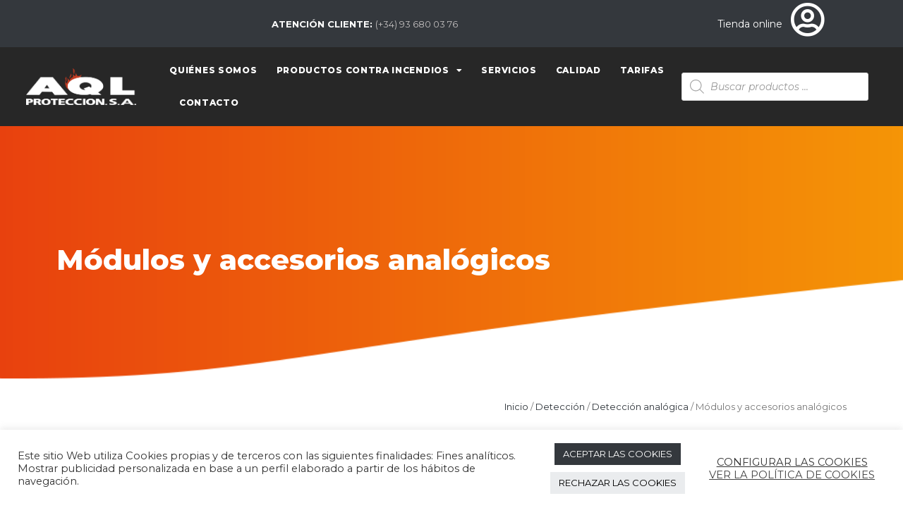

--- FILE ---
content_type: text/html; charset=UTF-8
request_url: https://aqlproteccion.com/categoria-producto/deteccion/deteccion-analogica/modulos-y-accesorios-analogicos/
body_size: 36867
content:
<!DOCTYPE html>
<html lang="es">
<head>
	<meta charset="UTF-8">
	<title>Módulos y accesorios analógicos &#8211; AQL Protección &#8211; Material contra incendios</title>
<meta name='robots' content='max-image-preview:large' />
<meta name="viewport" content="width=device-width, initial-scale=1"><link href='https://fonts.gstatic.com' crossorigin rel='preconnect' />
<link href='https://fonts.googleapis.com' crossorigin rel='preconnect' />
<link rel="alternate" type="application/rss+xml" title="AQL Protección - Material contra incendios &raquo; Feed" href="https://aqlproteccion.com/feed/" />
<link rel="alternate" type="application/rss+xml" title="AQL Protección - Material contra incendios &raquo; Feed de los comentarios" href="https://aqlproteccion.com/comments/feed/" />
<link rel="alternate" type="application/rss+xml" title="AQL Protección - Material contra incendios &raquo; Módulos y accesorios analógicos Categoría Feed" href="https://aqlproteccion.com/categoria-producto/deteccion/deteccion-analogica/modulos-y-accesorios-analogicos/feed/" />
<script>
window._wpemojiSettings = {"baseUrl":"https:\/\/s.w.org\/images\/core\/emoji\/14.0.0\/72x72\/","ext":".png","svgUrl":"https:\/\/s.w.org\/images\/core\/emoji\/14.0.0\/svg\/","svgExt":".svg","source":{"concatemoji":"https:\/\/aqlproteccion.com\/wp-includes\/js\/wp-emoji-release.min.js?ver=6.4.7"}};
/*! This file is auto-generated */
!function(i,n){var o,s,e;function c(e){try{var t={supportTests:e,timestamp:(new Date).valueOf()};sessionStorage.setItem(o,JSON.stringify(t))}catch(e){}}function p(e,t,n){e.clearRect(0,0,e.canvas.width,e.canvas.height),e.fillText(t,0,0);var t=new Uint32Array(e.getImageData(0,0,e.canvas.width,e.canvas.height).data),r=(e.clearRect(0,0,e.canvas.width,e.canvas.height),e.fillText(n,0,0),new Uint32Array(e.getImageData(0,0,e.canvas.width,e.canvas.height).data));return t.every(function(e,t){return e===r[t]})}function u(e,t,n){switch(t){case"flag":return n(e,"\ud83c\udff3\ufe0f\u200d\u26a7\ufe0f","\ud83c\udff3\ufe0f\u200b\u26a7\ufe0f")?!1:!n(e,"\ud83c\uddfa\ud83c\uddf3","\ud83c\uddfa\u200b\ud83c\uddf3")&&!n(e,"\ud83c\udff4\udb40\udc67\udb40\udc62\udb40\udc65\udb40\udc6e\udb40\udc67\udb40\udc7f","\ud83c\udff4\u200b\udb40\udc67\u200b\udb40\udc62\u200b\udb40\udc65\u200b\udb40\udc6e\u200b\udb40\udc67\u200b\udb40\udc7f");case"emoji":return!n(e,"\ud83e\udef1\ud83c\udffb\u200d\ud83e\udef2\ud83c\udfff","\ud83e\udef1\ud83c\udffb\u200b\ud83e\udef2\ud83c\udfff")}return!1}function f(e,t,n){var r="undefined"!=typeof WorkerGlobalScope&&self instanceof WorkerGlobalScope?new OffscreenCanvas(300,150):i.createElement("canvas"),a=r.getContext("2d",{willReadFrequently:!0}),o=(a.textBaseline="top",a.font="600 32px Arial",{});return e.forEach(function(e){o[e]=t(a,e,n)}),o}function t(e){var t=i.createElement("script");t.src=e,t.defer=!0,i.head.appendChild(t)}"undefined"!=typeof Promise&&(o="wpEmojiSettingsSupports",s=["flag","emoji"],n.supports={everything:!0,everythingExceptFlag:!0},e=new Promise(function(e){i.addEventListener("DOMContentLoaded",e,{once:!0})}),new Promise(function(t){var n=function(){try{var e=JSON.parse(sessionStorage.getItem(o));if("object"==typeof e&&"number"==typeof e.timestamp&&(new Date).valueOf()<e.timestamp+604800&&"object"==typeof e.supportTests)return e.supportTests}catch(e){}return null}();if(!n){if("undefined"!=typeof Worker&&"undefined"!=typeof OffscreenCanvas&&"undefined"!=typeof URL&&URL.createObjectURL&&"undefined"!=typeof Blob)try{var e="postMessage("+f.toString()+"("+[JSON.stringify(s),u.toString(),p.toString()].join(",")+"));",r=new Blob([e],{type:"text/javascript"}),a=new Worker(URL.createObjectURL(r),{name:"wpTestEmojiSupports"});return void(a.onmessage=function(e){c(n=e.data),a.terminate(),t(n)})}catch(e){}c(n=f(s,u,p))}t(n)}).then(function(e){for(var t in e)n.supports[t]=e[t],n.supports.everything=n.supports.everything&&n.supports[t],"flag"!==t&&(n.supports.everythingExceptFlag=n.supports.everythingExceptFlag&&n.supports[t]);n.supports.everythingExceptFlag=n.supports.everythingExceptFlag&&!n.supports.flag,n.DOMReady=!1,n.readyCallback=function(){n.DOMReady=!0}}).then(function(){return e}).then(function(){var e;n.supports.everything||(n.readyCallback(),(e=n.source||{}).concatemoji?t(e.concatemoji):e.wpemoji&&e.twemoji&&(t(e.twemoji),t(e.wpemoji)))}))}((window,document),window._wpemojiSettings);
</script>
<link rel='stylesheet' id='generate-fonts-css' href='//fonts.googleapis.com/css?family=Montserrat:100,100italic,200,200italic,300,300italic,regular,italic,500,500italic,600,600italic,700,700italic,800,800italic,900,900italic' media='all' />
<link rel='stylesheet' id='dashicons-css' href='https://aqlproteccion.com/wp-includes/css/dashicons.min.css?ver=6.4.7' media='all' />
<style id='dashicons-inline-css'>
[data-font="Dashicons"]:before {font-family: 'Dashicons' !important;content: attr(data-icon) !important;speak: none !important;font-weight: normal !important;font-variant: normal !important;text-transform: none !important;line-height: 1 !important;font-style: normal !important;-webkit-font-smoothing: antialiased !important;-moz-osx-font-smoothing: grayscale !important;}
</style>
<link rel='stylesheet' id='menu-icon-font-awesome-css' href='https://aqlproteccion.com/wp-content/plugins/menu-icons/css/fontawesome/css/all.min.css?ver=5.15.4' media='all' />
<link rel='stylesheet' id='menu-icons-extra-css' href='https://aqlproteccion.com/wp-content/plugins/menu-icons/css/extra.min.css?ver=0.13.8' media='all' />
<style id='wp-emoji-styles-inline-css'>

	img.wp-smiley, img.emoji {
		display: inline !important;
		border: none !important;
		box-shadow: none !important;
		height: 1em !important;
		width: 1em !important;
		margin: 0 0.07em !important;
		vertical-align: -0.1em !important;
		background: none !important;
		padding: 0 !important;
	}
</style>
<link rel='stylesheet' id='wp-block-library-css' href='https://aqlproteccion.com/wp-includes/css/dist/block-library/style.min.css?ver=6.4.7' media='all' />
<style id='classic-theme-styles-inline-css'>
/*! This file is auto-generated */
.wp-block-button__link{color:#fff;background-color:#32373c;border-radius:9999px;box-shadow:none;text-decoration:none;padding:calc(.667em + 2px) calc(1.333em + 2px);font-size:1.125em}.wp-block-file__button{background:#32373c;color:#fff;text-decoration:none}
</style>
<style id='global-styles-inline-css'>
body{--wp--preset--color--black: #000000;--wp--preset--color--cyan-bluish-gray: #abb8c3;--wp--preset--color--white: #ffffff;--wp--preset--color--pale-pink: #f78da7;--wp--preset--color--vivid-red: #cf2e2e;--wp--preset--color--luminous-vivid-orange: #ff6900;--wp--preset--color--luminous-vivid-amber: #fcb900;--wp--preset--color--light-green-cyan: #7bdcb5;--wp--preset--color--vivid-green-cyan: #00d084;--wp--preset--color--pale-cyan-blue: #8ed1fc;--wp--preset--color--vivid-cyan-blue: #0693e3;--wp--preset--color--vivid-purple: #9b51e0;--wp--preset--color--contrast: var(--contrast);--wp--preset--color--contrast-2: var(--contrast-2);--wp--preset--color--contrast-3: var(--contrast-3);--wp--preset--color--base: var(--base);--wp--preset--color--base-2: var(--base-2);--wp--preset--color--base-3: var(--base-3);--wp--preset--color--accent: var(--accent);--wp--preset--gradient--vivid-cyan-blue-to-vivid-purple: linear-gradient(135deg,rgba(6,147,227,1) 0%,rgb(155,81,224) 100%);--wp--preset--gradient--light-green-cyan-to-vivid-green-cyan: linear-gradient(135deg,rgb(122,220,180) 0%,rgb(0,208,130) 100%);--wp--preset--gradient--luminous-vivid-amber-to-luminous-vivid-orange: linear-gradient(135deg,rgba(252,185,0,1) 0%,rgba(255,105,0,1) 100%);--wp--preset--gradient--luminous-vivid-orange-to-vivid-red: linear-gradient(135deg,rgba(255,105,0,1) 0%,rgb(207,46,46) 100%);--wp--preset--gradient--very-light-gray-to-cyan-bluish-gray: linear-gradient(135deg,rgb(238,238,238) 0%,rgb(169,184,195) 100%);--wp--preset--gradient--cool-to-warm-spectrum: linear-gradient(135deg,rgb(74,234,220) 0%,rgb(151,120,209) 20%,rgb(207,42,186) 40%,rgb(238,44,130) 60%,rgb(251,105,98) 80%,rgb(254,248,76) 100%);--wp--preset--gradient--blush-light-purple: linear-gradient(135deg,rgb(255,206,236) 0%,rgb(152,150,240) 100%);--wp--preset--gradient--blush-bordeaux: linear-gradient(135deg,rgb(254,205,165) 0%,rgb(254,45,45) 50%,rgb(107,0,62) 100%);--wp--preset--gradient--luminous-dusk: linear-gradient(135deg,rgb(255,203,112) 0%,rgb(199,81,192) 50%,rgb(65,88,208) 100%);--wp--preset--gradient--pale-ocean: linear-gradient(135deg,rgb(255,245,203) 0%,rgb(182,227,212) 50%,rgb(51,167,181) 100%);--wp--preset--gradient--electric-grass: linear-gradient(135deg,rgb(202,248,128) 0%,rgb(113,206,126) 100%);--wp--preset--gradient--midnight: linear-gradient(135deg,rgb(2,3,129) 0%,rgb(40,116,252) 100%);--wp--preset--font-size--small: 13px;--wp--preset--font-size--medium: 20px;--wp--preset--font-size--large: 36px;--wp--preset--font-size--x-large: 42px;--wp--preset--spacing--20: 0.44rem;--wp--preset--spacing--30: 0.67rem;--wp--preset--spacing--40: 1rem;--wp--preset--spacing--50: 1.5rem;--wp--preset--spacing--60: 2.25rem;--wp--preset--spacing--70: 3.38rem;--wp--preset--spacing--80: 5.06rem;--wp--preset--shadow--natural: 6px 6px 9px rgba(0, 0, 0, 0.2);--wp--preset--shadow--deep: 12px 12px 50px rgba(0, 0, 0, 0.4);--wp--preset--shadow--sharp: 6px 6px 0px rgba(0, 0, 0, 0.2);--wp--preset--shadow--outlined: 6px 6px 0px -3px rgba(255, 255, 255, 1), 6px 6px rgba(0, 0, 0, 1);--wp--preset--shadow--crisp: 6px 6px 0px rgba(0, 0, 0, 1);}:where(.is-layout-flex){gap: 0.5em;}:where(.is-layout-grid){gap: 0.5em;}body .is-layout-flow > .alignleft{float: left;margin-inline-start: 0;margin-inline-end: 2em;}body .is-layout-flow > .alignright{float: right;margin-inline-start: 2em;margin-inline-end: 0;}body .is-layout-flow > .aligncenter{margin-left: auto !important;margin-right: auto !important;}body .is-layout-constrained > .alignleft{float: left;margin-inline-start: 0;margin-inline-end: 2em;}body .is-layout-constrained > .alignright{float: right;margin-inline-start: 2em;margin-inline-end: 0;}body .is-layout-constrained > .aligncenter{margin-left: auto !important;margin-right: auto !important;}body .is-layout-constrained > :where(:not(.alignleft):not(.alignright):not(.alignfull)){max-width: var(--wp--style--global--content-size);margin-left: auto !important;margin-right: auto !important;}body .is-layout-constrained > .alignwide{max-width: var(--wp--style--global--wide-size);}body .is-layout-flex{display: flex;}body .is-layout-flex{flex-wrap: wrap;align-items: center;}body .is-layout-flex > *{margin: 0;}body .is-layout-grid{display: grid;}body .is-layout-grid > *{margin: 0;}:where(.wp-block-columns.is-layout-flex){gap: 2em;}:where(.wp-block-columns.is-layout-grid){gap: 2em;}:where(.wp-block-post-template.is-layout-flex){gap: 1.25em;}:where(.wp-block-post-template.is-layout-grid){gap: 1.25em;}.has-black-color{color: var(--wp--preset--color--black) !important;}.has-cyan-bluish-gray-color{color: var(--wp--preset--color--cyan-bluish-gray) !important;}.has-white-color{color: var(--wp--preset--color--white) !important;}.has-pale-pink-color{color: var(--wp--preset--color--pale-pink) !important;}.has-vivid-red-color{color: var(--wp--preset--color--vivid-red) !important;}.has-luminous-vivid-orange-color{color: var(--wp--preset--color--luminous-vivid-orange) !important;}.has-luminous-vivid-amber-color{color: var(--wp--preset--color--luminous-vivid-amber) !important;}.has-light-green-cyan-color{color: var(--wp--preset--color--light-green-cyan) !important;}.has-vivid-green-cyan-color{color: var(--wp--preset--color--vivid-green-cyan) !important;}.has-pale-cyan-blue-color{color: var(--wp--preset--color--pale-cyan-blue) !important;}.has-vivid-cyan-blue-color{color: var(--wp--preset--color--vivid-cyan-blue) !important;}.has-vivid-purple-color{color: var(--wp--preset--color--vivid-purple) !important;}.has-black-background-color{background-color: var(--wp--preset--color--black) !important;}.has-cyan-bluish-gray-background-color{background-color: var(--wp--preset--color--cyan-bluish-gray) !important;}.has-white-background-color{background-color: var(--wp--preset--color--white) !important;}.has-pale-pink-background-color{background-color: var(--wp--preset--color--pale-pink) !important;}.has-vivid-red-background-color{background-color: var(--wp--preset--color--vivid-red) !important;}.has-luminous-vivid-orange-background-color{background-color: var(--wp--preset--color--luminous-vivid-orange) !important;}.has-luminous-vivid-amber-background-color{background-color: var(--wp--preset--color--luminous-vivid-amber) !important;}.has-light-green-cyan-background-color{background-color: var(--wp--preset--color--light-green-cyan) !important;}.has-vivid-green-cyan-background-color{background-color: var(--wp--preset--color--vivid-green-cyan) !important;}.has-pale-cyan-blue-background-color{background-color: var(--wp--preset--color--pale-cyan-blue) !important;}.has-vivid-cyan-blue-background-color{background-color: var(--wp--preset--color--vivid-cyan-blue) !important;}.has-vivid-purple-background-color{background-color: var(--wp--preset--color--vivid-purple) !important;}.has-black-border-color{border-color: var(--wp--preset--color--black) !important;}.has-cyan-bluish-gray-border-color{border-color: var(--wp--preset--color--cyan-bluish-gray) !important;}.has-white-border-color{border-color: var(--wp--preset--color--white) !important;}.has-pale-pink-border-color{border-color: var(--wp--preset--color--pale-pink) !important;}.has-vivid-red-border-color{border-color: var(--wp--preset--color--vivid-red) !important;}.has-luminous-vivid-orange-border-color{border-color: var(--wp--preset--color--luminous-vivid-orange) !important;}.has-luminous-vivid-amber-border-color{border-color: var(--wp--preset--color--luminous-vivid-amber) !important;}.has-light-green-cyan-border-color{border-color: var(--wp--preset--color--light-green-cyan) !important;}.has-vivid-green-cyan-border-color{border-color: var(--wp--preset--color--vivid-green-cyan) !important;}.has-pale-cyan-blue-border-color{border-color: var(--wp--preset--color--pale-cyan-blue) !important;}.has-vivid-cyan-blue-border-color{border-color: var(--wp--preset--color--vivid-cyan-blue) !important;}.has-vivid-purple-border-color{border-color: var(--wp--preset--color--vivid-purple) !important;}.has-vivid-cyan-blue-to-vivid-purple-gradient-background{background: var(--wp--preset--gradient--vivid-cyan-blue-to-vivid-purple) !important;}.has-light-green-cyan-to-vivid-green-cyan-gradient-background{background: var(--wp--preset--gradient--light-green-cyan-to-vivid-green-cyan) !important;}.has-luminous-vivid-amber-to-luminous-vivid-orange-gradient-background{background: var(--wp--preset--gradient--luminous-vivid-amber-to-luminous-vivid-orange) !important;}.has-luminous-vivid-orange-to-vivid-red-gradient-background{background: var(--wp--preset--gradient--luminous-vivid-orange-to-vivid-red) !important;}.has-very-light-gray-to-cyan-bluish-gray-gradient-background{background: var(--wp--preset--gradient--very-light-gray-to-cyan-bluish-gray) !important;}.has-cool-to-warm-spectrum-gradient-background{background: var(--wp--preset--gradient--cool-to-warm-spectrum) !important;}.has-blush-light-purple-gradient-background{background: var(--wp--preset--gradient--blush-light-purple) !important;}.has-blush-bordeaux-gradient-background{background: var(--wp--preset--gradient--blush-bordeaux) !important;}.has-luminous-dusk-gradient-background{background: var(--wp--preset--gradient--luminous-dusk) !important;}.has-pale-ocean-gradient-background{background: var(--wp--preset--gradient--pale-ocean) !important;}.has-electric-grass-gradient-background{background: var(--wp--preset--gradient--electric-grass) !important;}.has-midnight-gradient-background{background: var(--wp--preset--gradient--midnight) !important;}.has-small-font-size{font-size: var(--wp--preset--font-size--small) !important;}.has-medium-font-size{font-size: var(--wp--preset--font-size--medium) !important;}.has-large-font-size{font-size: var(--wp--preset--font-size--large) !important;}.has-x-large-font-size{font-size: var(--wp--preset--font-size--x-large) !important;}
.wp-block-navigation a:where(:not(.wp-element-button)){color: inherit;}
:where(.wp-block-post-template.is-layout-flex){gap: 1.25em;}:where(.wp-block-post-template.is-layout-grid){gap: 1.25em;}
:where(.wp-block-columns.is-layout-flex){gap: 2em;}:where(.wp-block-columns.is-layout-grid){gap: 2em;}
.wp-block-pullquote{font-size: 1.5em;line-height: 1.6;}
</style>
<link rel='stylesheet' id='contact-form-7-css' href='https://aqlproteccion.com/wp-content/plugins/contact-form-7/includes/css/styles.css?ver=5.8.2' media='all' />
<link rel='stylesheet' id='cookie-law-info-css' href='https://aqlproteccion.com/wp-content/plugins/cookie-law-info/legacy/public/css/cookie-law-info-public.css?ver=3.1.8' media='all' />
<link rel='stylesheet' id='cookie-law-info-gdpr-css' href='https://aqlproteccion.com/wp-content/plugins/cookie-law-info/legacy/public/css/cookie-law-info-gdpr.css?ver=3.1.8' media='all' />
<link rel='stylesheet' id='woocommerce-layout-css' href='https://aqlproteccion.com/wp-content/plugins/woocommerce/assets/css/woocommerce-layout.css?ver=8.2.4' media='all' />
<link rel='stylesheet' id='woocommerce-smallscreen-css' href='https://aqlproteccion.com/wp-content/plugins/woocommerce/assets/css/woocommerce-smallscreen.css?ver=8.2.4' media='only screen and (max-width: 768px)' />
<link rel='stylesheet' id='woocommerce-general-css' href='https://aqlproteccion.com/wp-content/plugins/woocommerce/assets/css/woocommerce.css?ver=8.2.4' media='all' />
<style id='woocommerce-inline-inline-css'>
.woocommerce form .form-row .required { visibility: visible; }
</style>
<link rel='stylesheet' id='plugin-name-css' href='https://aqlproteccion.com/wp-content/plugins/wp-product-download-history/public/css/plugin-name-public.css?ver=1.0.0' media='all' />
<link rel='stylesheet' id='ywctm-frontend-css' href='https://aqlproteccion.com/wp-content/plugins/yith-woocommerce-catalog-mode/assets/css/frontend.min.css?ver=2.27.0' media='all' />
<style id='ywctm-frontend-inline-css'>
.widget.woocommerce.widget_shopping_cart{display: none !important}
</style>
<link rel='stylesheet' id='dgwt-wcas-style-css' href='https://aqlproteccion.com/wp-content/plugins/ajax-search-for-woocommerce/assets/css/style.min.css?ver=1.27.0' media='all' />
<link rel='stylesheet' id='generate-style-css' href='https://aqlproteccion.com/wp-content/themes/generatepress/assets/css/all.min.css?ver=3.3.1' media='all' />
<style id='generate-style-inline-css'>
body{background-color:#ffffff;color:#090909;}a{color:#090909;}a:visited{color:#090909;}a:hover, a:focus, a:active{color:#c7515a;}body .grid-container{max-width:1100px;}.wp-block-group__inner-container{max-width:1100px;margin-left:auto;margin-right:auto;}:root{--contrast:#222222;--contrast-2:#575760;--contrast-3:#b2b2be;--base:#f0f0f0;--base-2:#f7f8f9;--base-3:#ffffff;--accent:#1e73be;}:root .has-contrast-color{color:var(--contrast);}:root .has-contrast-background-color{background-color:var(--contrast);}:root .has-contrast-2-color{color:var(--contrast-2);}:root .has-contrast-2-background-color{background-color:var(--contrast-2);}:root .has-contrast-3-color{color:var(--contrast-3);}:root .has-contrast-3-background-color{background-color:var(--contrast-3);}:root .has-base-color{color:var(--base);}:root .has-base-background-color{background-color:var(--base);}:root .has-base-2-color{color:var(--base-2);}:root .has-base-2-background-color{background-color:var(--base-2);}:root .has-base-3-color{color:var(--base-3);}:root .has-base-3-background-color{background-color:var(--base-3);}:root .has-accent-color{color:var(--accent);}:root .has-accent-background-color{background-color:var(--accent);}body, button, input, select, textarea{font-family:"Montserrat", sans-serif;font-size:14px;}body{line-height:1.5;}.entry-content > [class*="wp-block-"]:not(:last-child):not(.wp-block-heading){margin-bottom:1.5em;}.main-title{font-family:"Montserrat", sans-serif;font-weight:900;font-size:45px;}.main-navigation a, .menu-toggle{font-family:"Montserrat", sans-serif;font-weight:600;}.main-navigation .main-nav ul ul li a{font-size:14px;}.widget-title{font-family:"Montserrat", sans-serif;}.sidebar .widget, .footer-widgets .widget{font-size:17px;}button:not(.menu-toggle),html input[type="button"],input[type="reset"],input[type="submit"],.button,.wp-block-button .wp-block-button__link{font-family:"Montserrat", sans-serif;}h1{font-family:"Montserrat", sans-serif;font-weight:300;font-size:40px;}h2{font-family:"Montserrat", sans-serif;font-weight:800;font-size:30px;}h3{font-family:"Montserrat", sans-serif;font-weight:700;font-size:20px;}h4{font-family:"Montserrat", sans-serif;font-weight:600;font-size:inherit;}h5{font-family:"Montserrat", sans-serif;font-weight:500;font-size:inherit;}h6{font-family:"Montserrat", sans-serif;font-weight:400;}.site-info{font-family:"Montserrat", sans-serif;}@media (max-width:768px){.main-title{font-size:30px;}h1{font-size:30px;}h2{font-size:25px;}}.top-bar{background-color:#636363;color:#ffffff;}.top-bar a{color:#ffffff;}.top-bar a:hover{color:#303030;}.site-header{background-color:#ffffff;color:#1d1d1b;}.site-header a{color:#3a3a3a;}.main-title a,.main-title a:hover{color:#222222;}.site-description{color:#757575;}.main-navigation,.main-navigation ul ul{background-color:#222222;}.main-navigation .main-nav ul li a, .main-navigation .menu-toggle, .main-navigation .menu-bar-items{color:#ffffff;}.main-navigation .main-nav ul li:not([class*="current-menu-"]):hover > a, .main-navigation .main-nav ul li:not([class*="current-menu-"]):focus > a, .main-navigation .main-nav ul li.sfHover:not([class*="current-menu-"]) > a, .main-navigation .menu-bar-item:hover > a, .main-navigation .menu-bar-item.sfHover > a{color:#c7515a;background-color:#3f3f3f;}button.menu-toggle:hover,button.menu-toggle:focus,.main-navigation .mobile-bar-items a,.main-navigation .mobile-bar-items a:hover,.main-navigation .mobile-bar-items a:focus{color:#ffffff;}.main-navigation .main-nav ul li[class*="current-menu-"] > a{color:#ffffff;background-color:#3f3f3f;}.navigation-search input[type="search"],.navigation-search input[type="search"]:active, .navigation-search input[type="search"]:focus, .main-navigation .main-nav ul li.search-item.active > a, .main-navigation .menu-bar-items .search-item.active > a{color:#c7515a;background-color:#3f3f3f;}.main-navigation ul ul{background-color:#3f3f3f;}.main-navigation .main-nav ul ul li a{color:#ffffff;}.main-navigation .main-nav ul ul li:not([class*="current-menu-"]):hover > a,.main-navigation .main-nav ul ul li:not([class*="current-menu-"]):focus > a, .main-navigation .main-nav ul ul li.sfHover:not([class*="current-menu-"]) > a{color:#ffffff;background-color:#4f4f4f;}.main-navigation .main-nav ul ul li[class*="current-menu-"] > a{color:#ffffff;background-color:#4f4f4f;}.separate-containers .inside-article, .separate-containers .comments-area, .separate-containers .page-header, .one-container .container, .separate-containers .paging-navigation, .inside-page-header{background-color:#ffffff;}.entry-meta{color:#595959;}.entry-meta a{color:#595959;}.entry-meta a:hover{color:#c7515a;}.sidebar .widget{background-color:#ffffff;}.sidebar .widget .widget-title{color:#000000;}.footer-widgets{color:#ffffff;background-color:#ffffff;}.footer-widgets a{color:#ffffff;}.footer-widgets a:hover{color:#ffffff;}.footer-widgets .widget-title{color:#000000;}.site-info{color:#ffffff;background-color:#222222;}.site-info a{color:#ffffff;}.site-info a:hover{color:#ffffff;}.footer-bar .widget_nav_menu .current-menu-item a{color:#ffffff;}input[type="text"],input[type="email"],input[type="url"],input[type="password"],input[type="search"],input[type="tel"],input[type="number"],textarea,select{color:#666666;background-color:#fafafa;border-color:#cccccc;}input[type="text"]:focus,input[type="email"]:focus,input[type="url"]:focus,input[type="password"]:focus,input[type="search"]:focus,input[type="tel"]:focus,input[type="number"]:focus,textarea:focus,select:focus{color:#666666;background-color:#ffffff;border-color:#bfbfbf;}button,html input[type="button"],input[type="reset"],input[type="submit"],a.button,a.wp-block-button__link:not(.has-background){color:#ffffff;background-color:#c7515a;}button:hover,html input[type="button"]:hover,input[type="reset"]:hover,input[type="submit"]:hover,a.button:hover,button:focus,html input[type="button"]:focus,input[type="reset"]:focus,input[type="submit"]:focus,a.button:focus,a.wp-block-button__link:not(.has-background):active,a.wp-block-button__link:not(.has-background):focus,a.wp-block-button__link:not(.has-background):hover{color:#ffffff;background-color:#f1c40f;}a.generate-back-to-top{background-color:rgba( 0,0,0,0.4 );color:#ffffff;}a.generate-back-to-top:hover,a.generate-back-to-top:focus{background-color:#ffffff;color:#ffffff;}:root{--gp-search-modal-bg-color:var(--base-3);--gp-search-modal-text-color:var(--contrast);--gp-search-modal-overlay-bg-color:rgba(0,0,0,0.2);}@media (max-width: 768px){.main-navigation .menu-bar-item:hover > a, .main-navigation .menu-bar-item.sfHover > a{background:none;color:#ffffff;}}.inside-top-bar{padding:10px;}.inside-header{padding:40px;}.site-main .wp-block-group__inner-container{padding:40px;}.entry-content .alignwide, body:not(.no-sidebar) .entry-content .alignfull{margin-left:-40px;width:calc(100% + 80px);max-width:calc(100% + 80px);}.rtl .menu-item-has-children .dropdown-menu-toggle{padding-left:20px;}.rtl .main-navigation .main-nav ul li.menu-item-has-children > a{padding-right:20px;}.site-info{padding:20px;}@media (max-width:768px){.separate-containers .inside-article, .separate-containers .comments-area, .separate-containers .page-header, .separate-containers .paging-navigation, .one-container .site-content, .inside-page-header{padding:30px;}.site-main .wp-block-group__inner-container{padding:30px;}.site-info{padding-right:10px;padding-left:10px;}.entry-content .alignwide, body:not(.no-sidebar) .entry-content .alignfull{margin-left:-30px;width:calc(100% + 60px);max-width:calc(100% + 60px);}}.one-container .sidebar .widget{padding:0px;}/* End cached CSS */@media (max-width: 768px){.main-navigation .menu-toggle,.main-navigation .mobile-bar-items,.sidebar-nav-mobile:not(#sticky-placeholder){display:block;}.main-navigation ul,.gen-sidebar-nav{display:none;}[class*="nav-float-"] .site-header .inside-header > *{float:none;clear:both;}}
.dynamic-author-image-rounded{border-radius:100%;}.dynamic-featured-image, .dynamic-author-image{vertical-align:middle;}.one-container.blog .dynamic-content-template:not(:last-child), .one-container.archive .dynamic-content-template:not(:last-child){padding-bottom:0px;}.dynamic-entry-excerpt > p:last-child{margin-bottom:0px;}
h1.entry-title{font-weight:900;}
</style>
<link rel='stylesheet' id='chld_thm_cfg_parent-css' href='https://aqlproteccion.com/wp-content/themes/generatepress/style.css?ver=6.4.7' media='all' />
<link rel='stylesheet' id='generate-font-icons-css' href='https://aqlproteccion.com/wp-content/themes/generatepress/assets/css/components/font-icons.min.css?ver=3.3.1' media='all' />
<link rel='stylesheet' id='generate-child-css' href='https://aqlproteccion.com/wp-content/themes/generatepress-child/style.css?ver=1698307148' media='all' />
<link rel='stylesheet' id='elementor-icons-css' href='https://aqlproteccion.com/wp-content/plugins/elementor/assets/lib/eicons/css/elementor-icons.min.css?ver=5.23.0' media='all' />
<link rel='stylesheet' id='elementor-frontend-css' href='https://aqlproteccion.com/wp-content/plugins/elementor/assets/css/frontend.min.css?ver=3.17.1' media='all' />
<link rel='stylesheet' id='swiper-css' href='https://aqlproteccion.com/wp-content/plugins/elementor/assets/lib/swiper/css/swiper.min.css?ver=5.3.6' media='all' />
<link rel='stylesheet' id='elementor-post-11-css' href='https://aqlproteccion.com/wp-content/uploads/elementor/css/post-11.css?ver=1698318046' media='all' />
<link rel='stylesheet' id='elementor-pro-css' href='https://aqlproteccion.com/wp-content/plugins/elementor-pro/assets/css/frontend.min.css?ver=3.17.0' media='all' />
<link rel='stylesheet' id='font-awesome-5-all-css' href='https://aqlproteccion.com/wp-content/plugins/elementor/assets/lib/font-awesome/css/all.min.css?ver=3.17.1' media='all' />
<link rel='stylesheet' id='font-awesome-4-shim-css' href='https://aqlproteccion.com/wp-content/plugins/elementor/assets/lib/font-awesome/css/v4-shims.min.css?ver=3.17.1' media='all' />
<link rel='stylesheet' id='elementor-post-9-css' href='https://aqlproteccion.com/wp-content/uploads/elementor/css/post-9.css?ver=1742810409' media='all' />
<link rel='stylesheet' id='elementor-post-40-css' href='https://aqlproteccion.com/wp-content/uploads/elementor/css/post-40.css?ver=1740394569' media='all' />
<link rel='stylesheet' id='elementor-post-523-css' href='https://aqlproteccion.com/wp-content/uploads/elementor/css/post-523.css?ver=1706269124' media='all' />
<link rel='stylesheet' id='generate-blog-images-css' href='https://aqlproteccion.com/wp-content/plugins/gp-premium/blog/functions/css/featured-images.min.css?ver=2.4.0' media='all' />
<link rel='stylesheet' id='generate-woocommerce-css' href='https://aqlproteccion.com/wp-content/plugins/gp-premium/woocommerce/functions/css/woocommerce.min.css?ver=2.4.0' media='all' />
<style id='generate-woocommerce-inline-css'>
.woocommerce ul.products li.product .woocommerce-LoopProduct-link h2, .woocommerce ul.products li.product .woocommerce-loop-category__title{font-weight:normal;text-transform:none;font-size:20px;}.woocommerce .up-sells ul.products li.product .woocommerce-LoopProduct-link h2, .woocommerce .cross-sells ul.products li.product .woocommerce-LoopProduct-link h2, .woocommerce .related ul.products li.product .woocommerce-LoopProduct-link h2{font-size:20px;}.woocommerce #respond input#submit, .woocommerce a.button, .woocommerce button.button, .woocommerce input.button{color:#ffffff;background-color:#c7515a;font-weight:normal;text-transform:none;}.woocommerce #respond input#submit:hover, .woocommerce a.button:hover, .woocommerce button.button:hover, .woocommerce input.button:hover{color:#ffffff;background-color:#f1c40f;}.woocommerce #respond input#submit.alt, .woocommerce a.button.alt, .woocommerce button.button.alt, .woocommerce input.button.alt, .woocommerce #respond input#submit.alt.disabled, .woocommerce #respond input#submit.alt.disabled:hover, .woocommerce #respond input#submit.alt:disabled, .woocommerce #respond input#submit.alt:disabled:hover, .woocommerce #respond input#submit.alt:disabled[disabled], .woocommerce #respond input#submit.alt:disabled[disabled]:hover, .woocommerce a.button.alt.disabled, .woocommerce a.button.alt.disabled:hover, .woocommerce a.button.alt:disabled, .woocommerce a.button.alt:disabled:hover, .woocommerce a.button.alt:disabled[disabled], .woocommerce a.button.alt:disabled[disabled]:hover, .woocommerce button.button.alt.disabled, .woocommerce button.button.alt.disabled:hover, .woocommerce button.button.alt:disabled, .woocommerce button.button.alt:disabled:hover, .woocommerce button.button.alt:disabled[disabled], .woocommerce button.button.alt:disabled[disabled]:hover, .woocommerce input.button.alt.disabled, .woocommerce input.button.alt.disabled:hover, .woocommerce input.button.alt:disabled, .woocommerce input.button.alt:disabled:hover, .woocommerce input.button.alt:disabled[disabled], .woocommerce input.button.alt:disabled[disabled]:hover{color:#ffffff;background-color:#1e73be;}.woocommerce #respond input#submit.alt:hover, .woocommerce a.button.alt:hover, .woocommerce button.button.alt:hover, .woocommerce input.button.alt:hover{color:#ffffff;background-color:#377fbf;}.woocommerce .star-rating span:before, .woocommerce p.stars:hover a::before{color:#ffa200;}.woocommerce span.onsale{background-color:#222222;color:#ffffff;}.woocommerce ul.products li.product .price, .woocommerce div.product p.price{color:#222222;}.woocommerce div.product .woocommerce-tabs ul.tabs li a{color:#222222;}.woocommerce div.product .woocommerce-tabs ul.tabs li a:hover, .woocommerce div.product .woocommerce-tabs ul.tabs li.active a{color:#1e73be;}.woocommerce-message{background-color:#0b9444;color:#ffffff;}div.woocommerce-message a.button, div.woocommerce-message a.button:focus, div.woocommerce-message a.button:hover, div.woocommerce-message a, div.woocommerce-message a:focus, div.woocommerce-message a:hover{color:#ffffff;}.woocommerce-info{background-color:#1e73be;color:#ffffff;}div.woocommerce-info a.button, div.woocommerce-info a.button:focus, div.woocommerce-info a.button:hover, div.woocommerce-info a, div.woocommerce-info a:focus, div.woocommerce-info a:hover{color:#ffffff;}.woocommerce-error{background-color:#e8626d;color:#ffffff;}div.woocommerce-error a.button, div.woocommerce-error a.button:focus, div.woocommerce-error a.button:hover, div.woocommerce-error a, div.woocommerce-error a:focus, div.woocommerce-error a:hover{color:#ffffff;}.woocommerce-product-details__short-description{color:#090909;}#wc-mini-cart{background-color:#ffffff;color:#000000;}#wc-mini-cart a:not(.button), #wc-mini-cart a.remove{color:#000000;}#wc-mini-cart .button{color:#ffffff;}#wc-mini-cart .button:hover, #wc-mini-cart .button:focus, #wc-mini-cart .button:active{color:#ffffff;}.woocommerce #content div.product div.images, .woocommerce div.product div.images, .woocommerce-page #content div.product div.images, .woocommerce-page div.product div.images{width:50%;}.woocommerce.widget_shopping_cart .woocommerce-mini-cart__buttons a{font-family:"Montserrat", sans-serif;}.add-to-cart-panel{background-color:#ffffff;color:#000000;}.add-to-cart-panel a:not(.button){color:#000000;}.woocommerce .widget_price_filter .price_slider_wrapper .ui-widget-content{background-color:#dddddd;}.woocommerce .widget_price_filter .ui-slider .ui-slider-range, .woocommerce .widget_price_filter .ui-slider .ui-slider-handle{background-color:#666666;}.wc-columns-container .products, .woocommerce .related ul.products, .woocommerce .up-sells ul.products{grid-gap:50px;}@media (max-width: 1024px){.woocommerce .wc-columns-container.wc-tablet-columns-2 .products{-ms-grid-columns:(1fr)[2];grid-template-columns:repeat(2, 1fr);}.wc-related-upsell-tablet-columns-2 .related ul.products, .wc-related-upsell-tablet-columns-2 .up-sells ul.products{-ms-grid-columns:(1fr)[2];grid-template-columns:repeat(2, 1fr);}}@media (max-width:768px){.add-to-cart-panel .continue-shopping{background-color:#ffffff;}.woocommerce #content div.product div.images,.woocommerce div.product div.images,.woocommerce-page #content div.product div.images,.woocommerce-page div.product div.images{width:100%;}}@media (max-width: 768px){.mobile-bar-items + .menu-toggle{text-align:left;}nav.toggled .main-nav li.wc-menu-item{display:none !important;}body.nav-search-enabled .wc-menu-cart-activated:not(#mobile-header) .mobile-bar-items{float:right;position:relative;}.nav-search-enabled .wc-menu-cart-activated:not(#mobile-header) .menu-toggle{float:left;width:auto;}.mobile-bar-items.wc-mobile-cart-items{z-index:1;}}
</style>
<link rel='stylesheet' id='generate-woocommerce-mobile-css' href='https://aqlproteccion.com/wp-content/plugins/gp-premium/woocommerce/functions/css/woocommerce-mobile.min.css?ver=2.4.0' media='(max-width:768px)' />
<link rel='stylesheet' id='gp-premium-icons-css' href='https://aqlproteccion.com/wp-content/plugins/gp-premium/general/icons/icons.min.css?ver=2.4.0' media='all' />
<link rel='stylesheet' id='eael-general-css' href='https://aqlproteccion.com/wp-content/plugins/essential-addons-for-elementor-lite/assets/front-end/css/view/general.min.css?ver=5.8.13' media='all' />
<link rel='stylesheet' id='google-fonts-1-css' href='https://fonts.googleapis.com/css?family=Montserrat%3A100%2C100italic%2C200%2C200italic%2C300%2C300italic%2C400%2C400italic%2C500%2C500italic%2C600%2C600italic%2C700%2C700italic%2C800%2C800italic%2C900%2C900italic&#038;display=auto&#038;ver=6.4.7' media='all' />
<link rel='stylesheet' id='elementor-icons-shared-0-css' href='https://aqlproteccion.com/wp-content/plugins/elementor/assets/lib/font-awesome/css/fontawesome.min.css?ver=5.15.3' media='all' />
<link rel='stylesheet' id='elementor-icons-fa-solid-css' href='https://aqlproteccion.com/wp-content/plugins/elementor/assets/lib/font-awesome/css/solid.min.css?ver=5.15.3' media='all' />
<link rel='stylesheet' id='elementor-icons-fa-regular-css' href='https://aqlproteccion.com/wp-content/plugins/elementor/assets/lib/font-awesome/css/regular.min.css?ver=5.15.3' media='all' />
<link rel='stylesheet' id='elementor-icons-fa-brands-css' href='https://aqlproteccion.com/wp-content/plugins/elementor/assets/lib/font-awesome/css/brands.min.css?ver=5.15.3' media='all' />
<link rel="preconnect" href="https://fonts.gstatic.com/" crossorigin><script src="https://aqlproteccion.com/wp-includes/js/jquery/jquery.min.js?ver=3.7.1" id="jquery-core-js"></script>
<script src="https://aqlproteccion.com/wp-includes/js/jquery/jquery-migrate.min.js?ver=3.4.1" id="jquery-migrate-js"></script>
<script id="cookie-law-info-js-extra">
var Cli_Data = {"nn_cookie_ids":[],"cookielist":[],"non_necessary_cookies":[],"ccpaEnabled":"","ccpaRegionBased":"","ccpaBarEnabled":"","strictlyEnabled":["necessary","obligatoire"],"ccpaType":"gdpr","js_blocking":"1","custom_integration":"","triggerDomRefresh":"","secure_cookies":""};
var cli_cookiebar_settings = {"animate_speed_hide":"500","animate_speed_show":"500","background":"#FFF","border":"#b1a6a6c2","border_on":"","button_1_button_colour":"#34383d","button_1_button_hover":"#2a2d31","button_1_link_colour":"#fff","button_1_as_button":"1","button_1_new_win":"","button_2_button_colour":"#333","button_2_button_hover":"#292929","button_2_link_colour":"#444","button_2_as_button":"","button_2_hidebar":"","button_3_button_colour":"#eaecee","button_3_button_hover":"#bbbdbe","button_3_link_colour":"#000000","button_3_as_button":"1","button_3_new_win":"","button_4_button_colour":"#000","button_4_button_hover":"#000000","button_4_link_colour":"#333333","button_4_as_button":"","button_7_button_colour":"#61a229","button_7_button_hover":"#4e8221","button_7_link_colour":"#fff","button_7_as_button":"1","button_7_new_win":"","font_family":"inherit","header_fix":"","notify_animate_hide":"1","notify_animate_show":"","notify_div_id":"#cookie-law-info-bar","notify_position_horizontal":"right","notify_position_vertical":"bottom","scroll_close":"","scroll_close_reload":"","accept_close_reload":"","reject_close_reload":"","showagain_tab":"","showagain_background":"#fff","showagain_border":"#000","showagain_div_id":"#cookie-law-info-again","showagain_x_position":"100px","text":"#333333","show_once_yn":"","show_once":"10000","logging_on":"","as_popup":"","popup_overlay":"1","bar_heading_text":"","cookie_bar_as":"banner","popup_showagain_position":"bottom-right","widget_position":"left"};
var log_object = {"ajax_url":"https:\/\/aqlproteccion.com\/wp-admin\/admin-ajax.php"};
</script>
<script src="https://aqlproteccion.com/wp-content/plugins/cookie-law-info/legacy/public/js/cookie-law-info-public.js?ver=3.1.8" id="cookie-law-info-js"></script>
<script id="plugin-name-js-extra">
var myAjax = {"ajaxurl":"https:\/\/aqlproteccion.com\/wp-admin\/admin-ajax.php"};
</script>
<script src="https://aqlproteccion.com/wp-content/plugins/wp-product-download-history/public/js/plugin-name-public.js?ver=1.0.0" id="plugin-name-js"></script>
<script src="https://aqlproteccion.com/wp-content/plugins/wp-product-download-history/public/ua-parser-js/dist/ua-parser.min.js?ver=1.0.0" id="ua-parser-js-js"></script>
<script src="https://aqlproteccion.com/wp-content/plugins/elementor/assets/lib/font-awesome/js/v4-shims.min.js?ver=3.17.1" id="font-awesome-4-shim-js"></script>
<link rel="https://api.w.org/" href="https://aqlproteccion.com/wp-json/" /><link rel="alternate" type="application/json" href="https://aqlproteccion.com/wp-json/wp/v2/product_cat/145" /><link rel="EditURI" type="application/rsd+xml" title="RSD" href="https://aqlproteccion.com/xmlrpc.php?rsd" />
<meta name="generator" content="WordPress 6.4.7" />
<meta name="generator" content="WooCommerce 8.2.4" />
		<style>
			.dgwt-wcas-ico-magnifier,.dgwt-wcas-ico-magnifier-handler{max-width:20px}.dgwt-wcas-search-wrapp{max-width:600px}		</style>
			<noscript><style>.woocommerce-product-gallery{ opacity: 1 !important; }</style></noscript>
	<meta name="generator" content="Elementor 3.17.1; features: e_dom_optimization, e_optimized_assets_loading, additional_custom_breakpoints; settings: css_print_method-external, google_font-enabled, font_display-auto">
<link rel="icon" href="https://aqlproteccion.com/wp-content/uploads/2020/10/cropped-favicon-aql-32x32.png" sizes="32x32" />
<link rel="icon" href="https://aqlproteccion.com/wp-content/uploads/2020/10/cropped-favicon-aql-192x192.png" sizes="192x192" />
<link rel="apple-touch-icon" href="https://aqlproteccion.com/wp-content/uploads/2020/10/cropped-favicon-aql-180x180.png" />
<meta name="msapplication-TileImage" content="https://aqlproteccion.com/wp-content/uploads/2020/10/cropped-favicon-aql-270x270.png" />
<style id="wpforms-css-vars-root">
				:root {
					--wpforms-field-border-radius: 3px;
--wpforms-field-background-color: #ffffff;
--wpforms-field-border-color: rgba( 0, 0, 0, 0.25 );
--wpforms-field-text-color: rgba( 0, 0, 0, 0.7 );
--wpforms-label-color: rgba( 0, 0, 0, 0.85 );
--wpforms-label-sublabel-color: rgba( 0, 0, 0, 0.55 );
--wpforms-label-error-color: #d63637;
--wpforms-button-border-radius: 3px;
--wpforms-button-background-color: #066aab;
--wpforms-button-text-color: #ffffff;
--wpforms-field-size-input-height: 43px;
--wpforms-field-size-input-spacing: 15px;
--wpforms-field-size-font-size: 16px;
--wpforms-field-size-line-height: 19px;
--wpforms-field-size-padding-h: 14px;
--wpforms-field-size-checkbox-size: 16px;
--wpforms-field-size-sublabel-spacing: 5px;
--wpforms-field-size-icon-size: 1;
--wpforms-label-size-font-size: 16px;
--wpforms-label-size-line-height: 19px;
--wpforms-label-size-sublabel-font-size: 14px;
--wpforms-label-size-sublabel-line-height: 17px;
--wpforms-button-size-font-size: 17px;
--wpforms-button-size-height: 41px;
--wpforms-button-size-padding-h: 15px;
--wpforms-button-size-margin-top: 10px;

				}
			</style></head>

<body class="archive tax-product_cat term-modulos-y-accesorios-analogicos term-145 wp-custom-logo wp-embed-responsive theme-generatepress post-image-below-header post-image-aligned-center sticky-menu-fade woocommerce woocommerce-page woocommerce-no-js right-sidebar nav-below-header separate-containers fluid-header active-footer-widgets-3 nav-aligned-left header-aligned-left dropdown-hover elementor-default elementor-template-full-width elementor-kit-11 elementor-page-523 full-width-content" itemtype="https://schema.org/Blog" itemscope>
	<a class="screen-reader-text skip-link" href="#content" title="Saltar al contenido">Saltar al contenido</a>		<div data-elementor-type="header" data-elementor-id="9" class="elementor elementor-9 elementor-location-header" data-elementor-post-type="elementor_library">
								<section class="elementor-section elementor-top-section elementor-element elementor-element-ee2558a elementor-hidden-tablet elementor-section-boxed elementor-section-height-default elementor-section-height-default" data-id="ee2558a" data-element_type="section" id="aql-top-header">
						<div class="elementor-container elementor-column-gap-default">
					<div class="elementor-column elementor-col-100 elementor-top-column elementor-element elementor-element-0a84025" data-id="0a84025" data-element_type="column">
			<div class="elementor-widget-wrap">
									</div>
		</div>
							</div>
		</section>
				<section class="elementor-section elementor-top-section elementor-element elementor-element-4353390 elementor-section-stretched elementor-section-full_width elementor-section-height-min-height elementor-hidden-tablet elementor-hidden-phone elementor-section-height-default elementor-section-items-middle" data-id="4353390" data-element_type="section" id="aql-header-page" data-settings="{&quot;stretch_section&quot;:&quot;section-stretched&quot;,&quot;background_background&quot;:&quot;classic&quot;}">
							<div class="elementor-background-overlay"></div>
							<div class="elementor-container elementor-column-gap-default">
					<div class="elementor-column elementor-col-33 elementor-top-column elementor-element elementor-element-477f3e8 elementor-hidden-tablet elementor-hidden-phone" data-id="477f3e8" data-element_type="column">
			<div class="elementor-widget-wrap">
									</div>
		</div>
				<div class="elementor-column elementor-col-33 elementor-top-column elementor-element elementor-element-d2b9bba" data-id="d2b9bba" data-element_type="column">
			<div class="elementor-widget-wrap elementor-element-populated">
								<div class="elementor-element elementor-element-84358a3 elementor-widget elementor-widget-text-editor" data-id="84358a3" data-element_type="widget" data-widget_type="text-editor.default">
				<div class="elementor-widget-container">
							<strong>ATENCIÓN CLIENTE: </strong> <a href="tel:+34936800376"><span style="color: #c0bdbd;">(+34) 93 680 03 76</span> </a>						</div>
				</div>
					</div>
		</div>
				<div class="elementor-column elementor-col-33 elementor-top-column elementor-element elementor-element-9f3f2e1" data-id="9f3f2e1" data-element_type="column">
			<div class="elementor-widget-wrap elementor-element-populated">
								<div class="elementor-element elementor-element-0a7442a elementor-nav-menu__align-center elementor-nav-menu--dropdown-none elementor-widget__width-initial elementor-widget elementor-widget-nav-menu" data-id="0a7442a" data-element_type="widget" data-settings="{&quot;layout&quot;:&quot;horizontal&quot;,&quot;submenu_icon&quot;:{&quot;value&quot;:&quot;&lt;i class=\&quot;fas fa-caret-down\&quot;&gt;&lt;\/i&gt;&quot;,&quot;library&quot;:&quot;fa-solid&quot;}}" data-widget_type="nav-menu.default">
				<div class="elementor-widget-container">
						<nav class="elementor-nav-menu--main elementor-nav-menu__container elementor-nav-menu--layout-horizontal e--pointer-underline e--animation-fade">
				<ul id="menu-1-0a7442a" class="elementor-nav-menu"><li class="menu-item menu-item-type-custom menu-item-object-custom menu-item-9863"><a target="_blank" rel="noopener" href="https://tienda.aqlproteccion.com/" class="elementor-item"><span>Tienda online</span><i class="_mi _after far fa-user-circle" aria-hidden="true" style="font-size:3.5em;"></i></a></li>
</ul>			</nav>
						<nav class="elementor-nav-menu--dropdown elementor-nav-menu__container" aria-hidden="true">
				<ul id="menu-2-0a7442a" class="elementor-nav-menu"><li class="menu-item menu-item-type-custom menu-item-object-custom menu-item-9863"><a target="_blank" rel="noopener" href="https://tienda.aqlproteccion.com/" class="elementor-item" tabindex="-1"><span>Tienda online</span><i class="_mi _after far fa-user-circle" aria-hidden="true" style="font-size:3.5em;"></i></a></li>
</ul>			</nav>
				</div>
				</div>
					</div>
		</div>
							</div>
		</section>
				<section class="elementor-section elementor-top-section elementor-element elementor-element-918d8fd elementor-section-stretched elementor-section-full_width elementor-hidden-tablet elementor-hidden-phone elementor-section-height-default elementor-section-height-default" data-id="918d8fd" data-element_type="section" data-settings="{&quot;background_background&quot;:&quot;classic&quot;,&quot;stretch_section&quot;:&quot;section-stretched&quot;}">
						<div class="elementor-container elementor-column-gap-default">
					<div class="elementor-column elementor-col-33 elementor-top-column elementor-element elementor-element-a45de5c" data-id="a45de5c" data-element_type="column">
			<div class="elementor-widget-wrap elementor-element-populated">
								<div class="elementor-element elementor-element-f74c847 elementor-widget elementor-widget-theme-site-logo elementor-widget-image" data-id="f74c847" data-element_type="widget" data-widget_type="theme-site-logo.default">
				<div class="elementor-widget-container">
											<a href="https://aqlproteccion.com">
			<img width="1350" height="458" src="https://aqlproteccion.com/wp-content/uploads/2020/10/logo-aql.png" class="attachment-full size-full wp-image-264" alt="logo AQL blanco" srcset="https://aqlproteccion.com/wp-content/uploads/2020/10/logo-aql.png 1350w, https://aqlproteccion.com/wp-content/uploads/2020/10/logo-aql-600x204.png 600w, https://aqlproteccion.com/wp-content/uploads/2020/10/logo-aql-300x102.png 300w, https://aqlproteccion.com/wp-content/uploads/2020/10/logo-aql-1024x347.png 1024w, https://aqlproteccion.com/wp-content/uploads/2020/10/logo-aql-768x261.png 768w" sizes="(max-width: 1350px) 100vw, 1350px" />				</a>
											</div>
				</div>
					</div>
		</div>
				<div class="elementor-column elementor-col-33 elementor-top-column elementor-element elementor-element-8f3eaf7" data-id="8f3eaf7" data-element_type="column">
			<div class="elementor-widget-wrap elementor-element-populated">
								<div class="elementor-element elementor-element-4e12c99 elementor-nav-menu__align-left elementor-nav-menu--dropdown-none elementor-widget elementor-widget-nav-menu" data-id="4e12c99" data-element_type="widget" data-settings="{&quot;layout&quot;:&quot;horizontal&quot;,&quot;submenu_icon&quot;:{&quot;value&quot;:&quot;&lt;i class=\&quot;fas fa-caret-down\&quot;&gt;&lt;\/i&gt;&quot;,&quot;library&quot;:&quot;fa-solid&quot;}}" data-widget_type="nav-menu.default">
				<div class="elementor-widget-container">
						<nav class="elementor-nav-menu--main elementor-nav-menu__container elementor-nav-menu--layout-horizontal e--pointer-none">
				<ul id="menu-1-4e12c99" class="elementor-nav-menu"><li class="menu-item menu-item-type-post_type menu-item-object-page menu-item-6477"><a href="https://aqlproteccion.com/quienes-somos/" class="elementor-item">Quiénes somos</a></li>
<li class="menu-item menu-item-type-post_type menu-item-object-page menu-item-has-children menu-item-7182"><a href="https://aqlproteccion.com/productos-contra-incendios/" class="elementor-item">Productos contra Incendios</a>
<ul class="sub-menu elementor-nav-menu--dropdown">
	<li class="menu-item menu-item-type-custom menu-item-object-custom menu-item-has-children menu-item-6484"><a href="https://aqlproteccion.com/categoria-producto/hidrantes-para-incendios/" class="elementor-sub-item">Hidrantes para incendios</a>
	<ul class="sub-menu elementor-nav-menu--dropdown">
		<li class="menu-item menu-item-type-custom menu-item-object-custom menu-item-6498"><a href="https://aqlproteccion.com/categoria-producto/hidrantes/hte-elevado/" class="elementor-sub-item">HTE. Elevado</a></li>
		<li class="menu-item menu-item-type-custom menu-item-object-custom menu-item-6499"><a href="https://aqlproteccion.com/categoria-producto/hidrantes/hte-bajo-tierra/" class="elementor-sub-item">HTE. Bajo tierra</a></li>
		<li class="menu-item menu-item-type-custom menu-item-object-custom menu-item-6500"><a href="https://aqlproteccion.com/categoria-producto/hidrantes/accesorios-hidrantes/" class="elementor-sub-item">Accesorios hidrantes</a></li>
		<li class="menu-item menu-item-type-taxonomy menu-item-object-product_cat menu-item-7687"><a href="https://aqlproteccion.com/categoria-producto/hidrantes-para-incendios/instalacion-y-mantenimiento/" class="elementor-sub-item">Instalación y mantenimiento</a></li>
		<li class="menu-item menu-item-type-taxonomy menu-item-object-product_cat menu-item-7615"><a href="https://aqlproteccion.com/categoria-producto/hidrantes-para-incendios/repuestos-hidrantes/" class="elementor-sub-item">Repuestos</a></li>
	</ul>
</li>
	<li class="menu-item menu-item-type-custom menu-item-object-custom menu-item-has-children menu-item-6485"><a href="https://aqlproteccion.com/categoria-producto/medios-manuales-de-extincion/" class="elementor-sub-item">Medios manuales de extinción</a>
	<ul class="sub-menu elementor-nav-menu--dropdown">
		<li class="menu-item menu-item-type-custom menu-item-object-custom menu-item-6501"><a href="https://aqlproteccion.com/categoria-producto/medios-manuales-de-extincion/bies/" class="elementor-sub-item">BIES</a></li>
		<li class="menu-item menu-item-type-custom menu-item-object-custom menu-item-6502"><a href="https://aqlproteccion.com/categoria-producto/medios-manuales-de-extincion/extintores/" class="elementor-sub-item">Extintores</a></li>
		<li class="menu-item menu-item-type-custom menu-item-object-custom menu-item-6503"><a href="https://aqlproteccion.com/categoria-producto/medios-manuales-de-extincion/monitores-y-lanzas-medios-manuales-de-extincion/" class="elementor-sub-item">Monitores y lanzas</a></li>
		<li class="menu-item menu-item-type-custom menu-item-object-custom menu-item-6504"><a href="https://aqlproteccion.com/categoria-producto/medios-manuales-de-extincion/componentes-medios-manuales-extincion/" class="elementor-sub-item">Componentes</a></li>
		<li class="menu-item menu-item-type-custom menu-item-object-custom menu-item-6505"><a href="https://aqlproteccion.com/categoria-producto/medios-manuales-de-extincion/columna-seca/" class="elementor-sub-item">Columna seca</a></li>
		<li class="menu-item menu-item-type-custom menu-item-object-custom menu-item-6506"><a href="https://aqlproteccion.com/categoria-producto/medios-manuales-de-extincion/otros-accesorios/" class="elementor-sub-item">Otros accesorios</a></li>
	</ul>
</li>
	<li class="menu-item menu-item-type-custom menu-item-object-custom menu-item-has-children menu-item-6486"><a href="https://aqlproteccion.com/categoria-producto/sprinklers-y-puestos-de-control/" class="elementor-sub-item">Sprinklers y puestos de control</a>
	<ul class="sub-menu elementor-nav-menu--dropdown">
		<li class="menu-item menu-item-type-custom menu-item-object-custom menu-item-6507"><a href="https://aqlproteccion.com/categoria-producto/sprinklers-y-puestos-de-control/sprinklers/" class="elementor-sub-item">Sprinklers</a></li>
		<li class="menu-item menu-item-type-custom menu-item-object-custom menu-item-6508"><a href="https://aqlproteccion.com/categoria-producto/sprinklers-y-puestos-de-control/puestos-de-control-sprinklers-y-puestos-de-contral/" class="elementor-sub-item">Puestos de control</a></li>
		<li class="menu-item menu-item-type-custom menu-item-object-custom menu-item-6509"><a href="https://aqlproteccion.com/categoria-producto/sprinklers-y-puestos-de-control/conectores-flexibles-sprinklers-y-puestos-de-control/" class="elementor-sub-item">Conectores flexibles</a></li>
	</ul>
</li>
	<li class="menu-item menu-item-type-custom menu-item-object-custom menu-item-has-children menu-item-6487"><a href="https://aqlproteccion.com/categoria-producto/accesorios-para-tuberia/" class="elementor-sub-item">Accesorios para tubería</a>
	<ul class="sub-menu elementor-nav-menu--dropdown">
		<li class="menu-item menu-item-type-custom menu-item-object-custom menu-item-6510"><a href="https://aqlproteccion.com/categoria-producto/accesorios-para-tuberia/accesorio-ranurado/" class="elementor-sub-item">Accesorio ranurado</a></li>
		<li class="menu-item menu-item-type-custom menu-item-object-custom menu-item-6511"><a href="https://aqlproteccion.com/categoria-producto/accesorios-para-tuberia/accesorio-para-soldar/" class="elementor-sub-item">Accesorio para soldar</a></li>
		<li class="menu-item menu-item-type-custom menu-item-object-custom menu-item-6512"><a href="https://aqlproteccion.com/categoria-producto/accesorios-para-tuberia/accesorio-tuberia-maleable-galvanizado/" class="elementor-sub-item">Accesorio maleable galvanizado</a></li>
		<li class="menu-item menu-item-type-custom menu-item-object-custom menu-item-6513"><a href="https://aqlproteccion.com/categoria-producto/accesorios-para-tuberia/fittings-de-laton/" class="elementor-sub-item">Fittings de latón</a></li>
		<li class="menu-item menu-item-type-custom menu-item-object-custom menu-item-6514"><a href="https://aqlproteccion.com/categoria-producto/accesorios-para-tuberia/accesorio-tuberia-3000lbs/" class="elementor-sub-item">Accesorio 3000 lbs</a></li>
		<li class="menu-item menu-item-type-custom menu-item-object-custom menu-item-6515"><a href="https://aqlproteccion.com/categoria-producto/accesorios-para-tuberia/accesorio-tuberia-prensado-acero-inoxidable/" class="elementor-sub-item">Accesorio prensado acero inoxidable</a></li>
		<li class="menu-item menu-item-type-custom menu-item-object-custom menu-item-6516"><a href="https://aqlproteccion.com/categoria-producto/accesorios-para-tuberia/accesorio-tuberia-prensado-acero-al-carbono/" class="elementor-sub-item">Accesorio prensado acero al carbono</a></li>
		<li class="menu-item menu-item-type-custom menu-item-object-custom menu-item-6517"><a href="https://aqlproteccion.com/categoria-producto/accesorios-para-tuberia/accesorios-ppr/" class="elementor-sub-item">Accesorios PPR</a></li>
		<li class="menu-item menu-item-type-custom menu-item-object-custom menu-item-6518"><a href="https://aqlproteccion.com/categoria-producto/accesorios-para-tuberia/bobinas/" class="elementor-sub-item">Bobinas</a></li>
		<li class="menu-item menu-item-type-custom menu-item-object-custom menu-item-6519"><a href="https://aqlproteccion.com/categoria-producto/accesorios-para-tuberia/bridas-juntas-tornilleria/" class="elementor-sub-item">Bridas, juntas y tornillería</a></li>
		<li class="menu-item menu-item-type-custom menu-item-object-custom menu-item-6520"><a href="https://aqlproteccion.com/categoria-producto/accesorios-para-tuberia/maquinas-y-herramientas/" class="elementor-sub-item">Máquinas y herramientas</a></li>
	</ul>
</li>
	<li class="menu-item menu-item-type-custom menu-item-object-custom menu-item-6488"><a href="https://aqlproteccion.com/categoria-producto/soportacion/" class="elementor-sub-item">Soportación</a></li>
	<li class="menu-item menu-item-type-custom menu-item-object-custom menu-item-has-children menu-item-6489"><a href="https://aqlproteccion.com/categoria-producto/tuberia-contra-incendios/" class="elementor-sub-item">Tubería contra incendios</a>
	<ul class="sub-menu elementor-nav-menu--dropdown">
		<li class="menu-item menu-item-type-custom menu-item-object-custom menu-item-6521"><a href="https://aqlproteccion.com/categoria-producto/tuberia/tuberia-acero-carbono/" class="elementor-sub-item">Acero al carbono</a></li>
		<li class="menu-item menu-item-type-custom menu-item-object-custom menu-item-6522"><a href="https://aqlproteccion.com/categoria-producto/tuberia/tuberia-inox/" class="elementor-sub-item">Inox</a></li>
		<li class="menu-item menu-item-type-custom menu-item-object-custom menu-item-6523"><a href="https://aqlproteccion.com/categoria-producto/tuberia-contra-incendios/tuberia-PPR/" class="elementor-sub-item">PPR</a></li>
	</ul>
</li>
	<li class="menu-item menu-item-type-custom menu-item-object-custom menu-item-has-children menu-item-6490"><a href="https://aqlproteccion.com/categoria-producto/valvulas/" class="elementor-sub-item">Válvulas</a>
	<ul class="sub-menu elementor-nav-menu--dropdown">
		<li class="menu-item menu-item-type-custom menu-item-object-custom menu-item-6524"><a href="https://aqlproteccion.com/categoria-producto/valvulas/valvula-compuerta/" class="elementor-sub-item">Compuerta</a></li>
		<li class="menu-item menu-item-type-custom menu-item-object-custom menu-item-6525"><a href="https://aqlproteccion.com/categoria-producto/valvulas/valvula-mariposa/" class="elementor-sub-item">Mariposa</a></li>
		<li class="menu-item menu-item-type-custom menu-item-object-custom menu-item-6526"><a href="https://aqlproteccion.com/categoria-producto/valvulas/valvula-retencion/" class="elementor-sub-item">Retención</a></li>
		<li class="menu-item menu-item-type-custom menu-item-object-custom menu-item-6527"><a href="https://aqlproteccion.com/categoria-producto/valvulas/valvula-bola/" class="elementor-sub-item">Bola</a></li>
		<li class="menu-item menu-item-type-custom menu-item-object-custom menu-item-6528"><a href="https://aqlproteccion.com/categoria-producto/valvulas/valvulas-inoxidables/" class="elementor-sub-item">Inoxidables</a></li>
		<li class="menu-item menu-item-type-custom menu-item-object-custom menu-item-6529"><a href="https://aqlproteccion.com/categoria-producto/valvulas/valvula-alivio-y-seguridad/" class="elementor-sub-item">Alivio y seguridad</a></li>
		<li class="menu-item menu-item-type-custom menu-item-object-custom menu-item-6530"><a href="https://aqlproteccion.com/categoria-producto/valvulas/valvula-electrovalvulas/" class="elementor-sub-item">Electroválvulas</a></li>
		<li class="menu-item menu-item-type-custom menu-item-object-custom menu-item-6531"><a href="https://aqlproteccion.com/categoria-producto/valvulas/valvula-reductoras-de-presion/" class="elementor-sub-item">Reductoras de presión</a></li>
		<li class="menu-item menu-item-type-custom menu-item-object-custom menu-item-6532"><a href="https://aqlproteccion.com/categoria-producto/valvulas/valvulas-controladoras-de-nivel/" class="elementor-sub-item">Controladoras de nivel</a></li>
		<li class="menu-item menu-item-type-custom menu-item-object-custom menu-item-6533"><a href="https://aqlproteccion.com/categoria-producto/valvulas/valvulas-test-and-drain/" class="elementor-sub-item">Test &#038; drain</a></li>
		<li class="menu-item menu-item-type-custom menu-item-object-custom menu-item-6534"><a href="https://aqlproteccion.com/categoria-producto/valvulas/valvula-asiento/" class="elementor-sub-item">Asiento</a></li>
		<li class="menu-item menu-item-type-custom menu-item-object-custom menu-item-6535"><a href="https://aqlproteccion.com/categoria-producto/valvulas/valvula-filtros/" class="elementor-sub-item">Filtros</a></li>
		<li class="menu-item menu-item-type-custom menu-item-object-custom menu-item-6536"><a href="https://aqlproteccion.com/categoria-producto/valvulas/accesorios-valvulas/" class="elementor-sub-item">Accesorios</a></li>
	</ul>
</li>
	<li class="menu-item menu-item-type-custom menu-item-object-custom menu-item-has-children menu-item-6491"><a href="https://aqlproteccion.com/categoria-producto/accesorio-sala-bombas/" class="elementor-sub-item">Accesorios para salas de bombas</a>
	<ul class="sub-menu elementor-nav-menu--dropdown">
		<li class="menu-item menu-item-type-custom menu-item-object-custom menu-item-6537"><a href="https://aqlproteccion.com/categoria-producto/accesorio-sala-bombas/reducciones-excentricas/" class="elementor-sub-item">Reducciones excéntricas</a></li>
		<li class="menu-item menu-item-type-custom menu-item-object-custom menu-item-6538"><a href="https://aqlproteccion.com/categoria-producto/accesorio-sala-bombas/placas-antivortice/" class="elementor-sub-item">Placas anti vórtices</a></li>
		<li class="menu-item menu-item-type-custom menu-item-object-custom menu-item-6539"><a href="https://aqlproteccion.com/categoria-producto/accesorio-sala-bombas/soportes-upn/" class="elementor-sub-item">Soportes UPN</a></li>
		<li class="menu-item menu-item-type-custom menu-item-object-custom menu-item-6540"><a href="https://aqlproteccion.com/categoria-producto/accesorio-sala-bombas/caudalimetros/" class="elementor-sub-item">Caudalímetros</a></li>
		<li class="menu-item menu-item-type-custom menu-item-object-custom menu-item-6541"><a href="https://aqlproteccion.com/categoria-producto/accesorio-sala-bombas/presostatos-accesorio-sala-bombas/" class="elementor-sub-item">Presostatos &#8211; sala bombas</a></li>
		<li class="menu-item menu-item-type-custom menu-item-object-custom menu-item-6542"><a href="https://aqlproteccion.com/categoria-producto/accesorio-sala-bombas/vasos-de-expansion/" class="elementor-sub-item">Vasos de expansión</a></li>
		<li class="menu-item menu-item-type-custom menu-item-object-custom menu-item-6543"><a href="https://aqlproteccion.com/categoria-producto/accesorio-sala-bombas/manguitos-antivibratorios/" class="elementor-sub-item">Manguitos anti vibratorios</a></li>
	</ul>
</li>
	<li class="menu-item menu-item-type-custom menu-item-object-custom menu-item-has-children menu-item-6492"><a href="https://aqlproteccion.com/categoria-producto/deteccion/" class="elementor-sub-item">Detección</a>
	<ul class="sub-menu elementor-nav-menu--dropdown">
		<li class="menu-item menu-item-type-custom menu-item-object-custom menu-item-6544"><a href="https://aqlproteccion.com/categoria-producto/deteccion/deteccion-analogica/" class="elementor-sub-item">Detección analógica</a></li>
		<li class="menu-item menu-item-type-custom menu-item-object-custom menu-item-6545"><a href="https://aqlproteccion.com/categoria-producto/deteccion/deteccion-convencional/" class="elementor-sub-item">Detección convencional</a></li>
		<li class="menu-item menu-item-type-custom menu-item-object-custom menu-item-6546"><a href="https://aqlproteccion.com/categoria-producto/deteccion/deteccion-de-gas-y-monoxido-de-carbono/" class="elementor-sub-item">Detección de gas y monóxido de carbono</a></li>
		<li class="menu-item menu-item-type-custom menu-item-object-custom menu-item-6547"><a href="https://aqlproteccion.com/categoria-producto/deteccion/deteccion-ambientes-marinos/" class="elementor-sub-item">Detección ambientes marinos</a></li>
		<li class="menu-item menu-item-type-custom menu-item-object-custom menu-item-6548"><a href="https://aqlproteccion.com/categoria-producto/deteccion/deteccion-de-atmosferas-explosivas/" class="elementor-sub-item">Detección atmósferas explosivas</a></li>
		<li class="menu-item menu-item-type-custom menu-item-object-custom menu-item-6549"><a href="https://aqlproteccion.com/categoria-producto/deteccion/deteccion-por-aspiracion/" class="elementor-sub-item">Detección por aspiración</a></li>
		<li class="menu-item menu-item-type-custom menu-item-object-custom menu-item-6550"><a href="https://aqlproteccion.com/categoria-producto/deteccion/deteccion-via-radio/" class="elementor-sub-item">Detección vía radio</a></li>
		<li class="menu-item menu-item-type-custom menu-item-object-custom menu-item-6551"><a href="https://aqlproteccion.com/categoria-producto/deteccion/deteccion-lineal-temperatura/" class="elementor-sub-item">Detección lineal de temperatura</a></li>
		<li class="menu-item menu-item-type-custom menu-item-object-custom menu-item-6552"><a href="https://aqlproteccion.com/categoria-producto/deteccion/accesorios-mantenimiento-deteccion/" class="elementor-sub-item">Accesorios de mantenimiento</a></li>
		<li class="menu-item menu-item-type-custom menu-item-object-custom menu-item-6553"><a href="https://aqlproteccion.com/categoria-producto/deteccion/detectores-de-flujo/" class="elementor-sub-item">Detectores de flujo</a></li>
		<li class="menu-item menu-item-type-custom menu-item-object-custom menu-item-6554"><a href="https://aqlproteccion.com/categoria-producto/deteccion/finales-de-carrera/" class="elementor-sub-item">Finales de carrera</a></li>
		<li class="menu-item menu-item-type-custom menu-item-object-custom menu-item-6555"><a href="https://aqlproteccion.com/categoria-producto/deteccion/presostatos/" class="elementor-sub-item">Presostatos</a></li>
		<li class="menu-item menu-item-type-custom menu-item-object-custom menu-item-6556"><a href="https://aqlproteccion.com/categoria-producto/deteccion/cables-y-baterias-para-deteccion/" class="elementor-sub-item">Cables y baterías</a></li>
	</ul>
</li>
	<li class="menu-item menu-item-type-custom menu-item-object-custom menu-item-has-children menu-item-6493"><a href="https://aqlproteccion.com/categoria-producto/espuma-y-agua-pulverizada/" class="elementor-sub-item">Espuma y agua pulverizada</a>
	<ul class="sub-menu elementor-nav-menu--dropdown">
		<li class="menu-item menu-item-type-custom menu-item-object-custom menu-item-6557"><a href="https://aqlproteccion.com/categoria-producto/espuma-y-agua-pulverizada/vertederas-y-camaras/" class="elementor-sub-item">Vertederas y cámaras</a></li>
		<li class="menu-item menu-item-type-custom menu-item-object-custom menu-item-6558"><a href="https://aqlproteccion.com/categoria-producto/espuma-y-agua-pulverizada/boquillas/" class="elementor-sub-item">Boquillas</a></li>
		<li class="menu-item menu-item-type-custom menu-item-object-custom menu-item-6559"><a href="https://aqlproteccion.com/categoria-producto/espuma-y-agua-pulverizada/formadores-de-cortina-espuma-y-agua/" class="elementor-sub-item">Formadores de cortina</a></li>
		<li class="menu-item menu-item-type-custom menu-item-object-custom menu-item-6560"><a href="https://aqlproteccion.com/categoria-producto/espuma-y-agua-pulverizada/espumogeno/" class="elementor-sub-item">Espumógeno</a></li>
		<li class="menu-item menu-item-type-custom menu-item-object-custom menu-item-6561"><a href="https://aqlproteccion.com/categoria-producto/espuma-y-agua-pulverizada/generadores-de-espuma/" class="elementor-sub-item">Generadores de espuma</a></li>
		<li class="menu-item menu-item-type-custom menu-item-object-custom menu-item-6562"><a href="https://aqlproteccion.com/categoria-producto/espuma-y-agua-pulverizada/proporcionadores/" class="elementor-sub-item">Proporcionadores</a></li>
		<li class="menu-item menu-item-type-custom menu-item-object-custom menu-item-6563"><a href="https://aqlproteccion.com/categoria-producto/espuma-y-agua-pulverizada/monitores-y-lanzas/" class="elementor-sub-item">Monitores y lanzas</a></li>
		<li class="menu-item menu-item-type-custom menu-item-object-custom menu-item-6564"><a href="https://aqlproteccion.com/categoria-producto/espuma-y-agua-pulverizada/depositos-de-espumogeno/" class="elementor-sub-item">Depósitos de espumógeno</a></li>
		<li class="menu-item menu-item-type-custom menu-item-object-custom menu-item-6565"><a href="https://aqlproteccion.com/categoria-producto/espuma-y-agua-pulverizada/carro-movil/" class="elementor-sub-item">Carro móvil</a></li>
		<li class="menu-item menu-item-type-custom menu-item-object-custom menu-item-6566"><a href="https://aqlproteccion.com/categoria-producto/espuma-y-agua-pulverizada/bies-espuma-y-agua-pulverizada/" class="elementor-sub-item">BIES</a></li>
	</ul>
</li>
	<li class="menu-item menu-item-type-custom menu-item-object-custom menu-item-has-children menu-item-6494"><a href="https://aqlproteccion.com/categoria-producto/sistemas-automaticos-de-extincion-por-gas/" class="elementor-sub-item">Sistemas automáticos de extinción por gas</a>
	<ul class="sub-menu elementor-nav-menu--dropdown">
		<li class="menu-item menu-item-type-custom menu-item-object-custom menu-item-6567"><a href="https://aqlproteccion.com/categoria-producto/sistemas-automaticos-de-extincion-por-gas/proteccion-campanas-de-cocina/" class="elementor-sub-item">Protección campanas de cocina</a></li>
		<li class="menu-item menu-item-type-custom menu-item-object-custom menu-item-6568"><a href="https://aqlproteccion.com/categoria-producto/sistemas-automaticos-de-extincion-por-gas/proteccion-cuadros-electricos/" class="elementor-sub-item">Protección cuadros eléctricos</a></li>
		<li class="menu-item menu-item-type-custom menu-item-object-custom menu-item-6569"><a href="https://aqlproteccion.com/categoria-producto/sistemas-automaticos-de-extincion-por-gas/extincion-por-gas-co2/" class="elementor-sub-item">CO2</a></li>
		<li class="menu-item menu-item-type-custom menu-item-object-custom menu-item-6570"><a href="https://aqlproteccion.com/categoria-producto/sistemas-automaticos-de-extincion-por-gas/extincion-inertes/" class="elementor-sub-item">Inertes</a></li>
		<li class="menu-item menu-item-type-custom menu-item-object-custom menu-item-6571"><a href="https://aqlproteccion.com/categoria-producto/sistemas-automaticos-de-extincion-por-gas/extincion-fk-5-1-12/" class="elementor-sub-item">FK 5-1-12</a></li>
	</ul>
</li>
	<li class="menu-item menu-item-type-custom menu-item-object-custom menu-item-6495"><a href="https://aqlproteccion.com/categoria-producto/senales/" class="elementor-sub-item">Señalización</a></li>
	<li class="menu-item menu-item-type-custom menu-item-object-custom menu-item-6496"><a href="https://aqlproteccion.com/categoria-producto/grupos-de-presion/" class="elementor-sub-item">Grupos de presión</a></li>
	<li class="menu-item menu-item-type-custom menu-item-object-custom menu-item-6497"><a href="https://aqlproteccion.com/categoria-producto/proteccion-pasiva/" class="elementor-sub-item">Protección pasiva</a></li>
</ul>
</li>
<li class="menu-item menu-item-type-post_type menu-item-object-page menu-item-7829"><a href="https://aqlproteccion.com/servicios/" class="elementor-item">Servicios</a></li>
<li class="menu-item menu-item-type-post_type menu-item-object-page menu-item-6480"><a href="https://aqlproteccion.com/calidad/" class="elementor-item">Calidad</a></li>
<li class="menu-item menu-item-type-post_type menu-item-object-page menu-item-6481"><a href="https://aqlproteccion.com/tarifas/" class="elementor-item">Tarifas</a></li>
<li class="menu-item menu-item-type-post_type menu-item-object-page menu-item-6483"><a href="https://aqlproteccion.com/contacto/" class="elementor-item">Contacto</a></li>
</ul>			</nav>
						<nav class="elementor-nav-menu--dropdown elementor-nav-menu__container" aria-hidden="true">
				<ul id="menu-2-4e12c99" class="elementor-nav-menu"><li class="menu-item menu-item-type-post_type menu-item-object-page menu-item-6477"><a href="https://aqlproteccion.com/quienes-somos/" class="elementor-item" tabindex="-1">Quiénes somos</a></li>
<li class="menu-item menu-item-type-post_type menu-item-object-page menu-item-has-children menu-item-7182"><a href="https://aqlproteccion.com/productos-contra-incendios/" class="elementor-item" tabindex="-1">Productos contra Incendios</a>
<ul class="sub-menu elementor-nav-menu--dropdown">
	<li class="menu-item menu-item-type-custom menu-item-object-custom menu-item-has-children menu-item-6484"><a href="https://aqlproteccion.com/categoria-producto/hidrantes-para-incendios/" class="elementor-sub-item" tabindex="-1">Hidrantes para incendios</a>
	<ul class="sub-menu elementor-nav-menu--dropdown">
		<li class="menu-item menu-item-type-custom menu-item-object-custom menu-item-6498"><a href="https://aqlproteccion.com/categoria-producto/hidrantes/hte-elevado/" class="elementor-sub-item" tabindex="-1">HTE. Elevado</a></li>
		<li class="menu-item menu-item-type-custom menu-item-object-custom menu-item-6499"><a href="https://aqlproteccion.com/categoria-producto/hidrantes/hte-bajo-tierra/" class="elementor-sub-item" tabindex="-1">HTE. Bajo tierra</a></li>
		<li class="menu-item menu-item-type-custom menu-item-object-custom menu-item-6500"><a href="https://aqlproteccion.com/categoria-producto/hidrantes/accesorios-hidrantes/" class="elementor-sub-item" tabindex="-1">Accesorios hidrantes</a></li>
		<li class="menu-item menu-item-type-taxonomy menu-item-object-product_cat menu-item-7687"><a href="https://aqlproteccion.com/categoria-producto/hidrantes-para-incendios/instalacion-y-mantenimiento/" class="elementor-sub-item" tabindex="-1">Instalación y mantenimiento</a></li>
		<li class="menu-item menu-item-type-taxonomy menu-item-object-product_cat menu-item-7615"><a href="https://aqlproteccion.com/categoria-producto/hidrantes-para-incendios/repuestos-hidrantes/" class="elementor-sub-item" tabindex="-1">Repuestos</a></li>
	</ul>
</li>
	<li class="menu-item menu-item-type-custom menu-item-object-custom menu-item-has-children menu-item-6485"><a href="https://aqlproteccion.com/categoria-producto/medios-manuales-de-extincion/" class="elementor-sub-item" tabindex="-1">Medios manuales de extinción</a>
	<ul class="sub-menu elementor-nav-menu--dropdown">
		<li class="menu-item menu-item-type-custom menu-item-object-custom menu-item-6501"><a href="https://aqlproteccion.com/categoria-producto/medios-manuales-de-extincion/bies/" class="elementor-sub-item" tabindex="-1">BIES</a></li>
		<li class="menu-item menu-item-type-custom menu-item-object-custom menu-item-6502"><a href="https://aqlproteccion.com/categoria-producto/medios-manuales-de-extincion/extintores/" class="elementor-sub-item" tabindex="-1">Extintores</a></li>
		<li class="menu-item menu-item-type-custom menu-item-object-custom menu-item-6503"><a href="https://aqlproteccion.com/categoria-producto/medios-manuales-de-extincion/monitores-y-lanzas-medios-manuales-de-extincion/" class="elementor-sub-item" tabindex="-1">Monitores y lanzas</a></li>
		<li class="menu-item menu-item-type-custom menu-item-object-custom menu-item-6504"><a href="https://aqlproteccion.com/categoria-producto/medios-manuales-de-extincion/componentes-medios-manuales-extincion/" class="elementor-sub-item" tabindex="-1">Componentes</a></li>
		<li class="menu-item menu-item-type-custom menu-item-object-custom menu-item-6505"><a href="https://aqlproteccion.com/categoria-producto/medios-manuales-de-extincion/columna-seca/" class="elementor-sub-item" tabindex="-1">Columna seca</a></li>
		<li class="menu-item menu-item-type-custom menu-item-object-custom menu-item-6506"><a href="https://aqlproteccion.com/categoria-producto/medios-manuales-de-extincion/otros-accesorios/" class="elementor-sub-item" tabindex="-1">Otros accesorios</a></li>
	</ul>
</li>
	<li class="menu-item menu-item-type-custom menu-item-object-custom menu-item-has-children menu-item-6486"><a href="https://aqlproteccion.com/categoria-producto/sprinklers-y-puestos-de-control/" class="elementor-sub-item" tabindex="-1">Sprinklers y puestos de control</a>
	<ul class="sub-menu elementor-nav-menu--dropdown">
		<li class="menu-item menu-item-type-custom menu-item-object-custom menu-item-6507"><a href="https://aqlproteccion.com/categoria-producto/sprinklers-y-puestos-de-control/sprinklers/" class="elementor-sub-item" tabindex="-1">Sprinklers</a></li>
		<li class="menu-item menu-item-type-custom menu-item-object-custom menu-item-6508"><a href="https://aqlproteccion.com/categoria-producto/sprinklers-y-puestos-de-control/puestos-de-control-sprinklers-y-puestos-de-contral/" class="elementor-sub-item" tabindex="-1">Puestos de control</a></li>
		<li class="menu-item menu-item-type-custom menu-item-object-custom menu-item-6509"><a href="https://aqlproteccion.com/categoria-producto/sprinklers-y-puestos-de-control/conectores-flexibles-sprinklers-y-puestos-de-control/" class="elementor-sub-item" tabindex="-1">Conectores flexibles</a></li>
	</ul>
</li>
	<li class="menu-item menu-item-type-custom menu-item-object-custom menu-item-has-children menu-item-6487"><a href="https://aqlproteccion.com/categoria-producto/accesorios-para-tuberia/" class="elementor-sub-item" tabindex="-1">Accesorios para tubería</a>
	<ul class="sub-menu elementor-nav-menu--dropdown">
		<li class="menu-item menu-item-type-custom menu-item-object-custom menu-item-6510"><a href="https://aqlproteccion.com/categoria-producto/accesorios-para-tuberia/accesorio-ranurado/" class="elementor-sub-item" tabindex="-1">Accesorio ranurado</a></li>
		<li class="menu-item menu-item-type-custom menu-item-object-custom menu-item-6511"><a href="https://aqlproteccion.com/categoria-producto/accesorios-para-tuberia/accesorio-para-soldar/" class="elementor-sub-item" tabindex="-1">Accesorio para soldar</a></li>
		<li class="menu-item menu-item-type-custom menu-item-object-custom menu-item-6512"><a href="https://aqlproteccion.com/categoria-producto/accesorios-para-tuberia/accesorio-tuberia-maleable-galvanizado/" class="elementor-sub-item" tabindex="-1">Accesorio maleable galvanizado</a></li>
		<li class="menu-item menu-item-type-custom menu-item-object-custom menu-item-6513"><a href="https://aqlproteccion.com/categoria-producto/accesorios-para-tuberia/fittings-de-laton/" class="elementor-sub-item" tabindex="-1">Fittings de latón</a></li>
		<li class="menu-item menu-item-type-custom menu-item-object-custom menu-item-6514"><a href="https://aqlproteccion.com/categoria-producto/accesorios-para-tuberia/accesorio-tuberia-3000lbs/" class="elementor-sub-item" tabindex="-1">Accesorio 3000 lbs</a></li>
		<li class="menu-item menu-item-type-custom menu-item-object-custom menu-item-6515"><a href="https://aqlproteccion.com/categoria-producto/accesorios-para-tuberia/accesorio-tuberia-prensado-acero-inoxidable/" class="elementor-sub-item" tabindex="-1">Accesorio prensado acero inoxidable</a></li>
		<li class="menu-item menu-item-type-custom menu-item-object-custom menu-item-6516"><a href="https://aqlproteccion.com/categoria-producto/accesorios-para-tuberia/accesorio-tuberia-prensado-acero-al-carbono/" class="elementor-sub-item" tabindex="-1">Accesorio prensado acero al carbono</a></li>
		<li class="menu-item menu-item-type-custom menu-item-object-custom menu-item-6517"><a href="https://aqlproteccion.com/categoria-producto/accesorios-para-tuberia/accesorios-ppr/" class="elementor-sub-item" tabindex="-1">Accesorios PPR</a></li>
		<li class="menu-item menu-item-type-custom menu-item-object-custom menu-item-6518"><a href="https://aqlproteccion.com/categoria-producto/accesorios-para-tuberia/bobinas/" class="elementor-sub-item" tabindex="-1">Bobinas</a></li>
		<li class="menu-item menu-item-type-custom menu-item-object-custom menu-item-6519"><a href="https://aqlproteccion.com/categoria-producto/accesorios-para-tuberia/bridas-juntas-tornilleria/" class="elementor-sub-item" tabindex="-1">Bridas, juntas y tornillería</a></li>
		<li class="menu-item menu-item-type-custom menu-item-object-custom menu-item-6520"><a href="https://aqlproteccion.com/categoria-producto/accesorios-para-tuberia/maquinas-y-herramientas/" class="elementor-sub-item" tabindex="-1">Máquinas y herramientas</a></li>
	</ul>
</li>
	<li class="menu-item menu-item-type-custom menu-item-object-custom menu-item-6488"><a href="https://aqlproteccion.com/categoria-producto/soportacion/" class="elementor-sub-item" tabindex="-1">Soportación</a></li>
	<li class="menu-item menu-item-type-custom menu-item-object-custom menu-item-has-children menu-item-6489"><a href="https://aqlproteccion.com/categoria-producto/tuberia-contra-incendios/" class="elementor-sub-item" tabindex="-1">Tubería contra incendios</a>
	<ul class="sub-menu elementor-nav-menu--dropdown">
		<li class="menu-item menu-item-type-custom menu-item-object-custom menu-item-6521"><a href="https://aqlproteccion.com/categoria-producto/tuberia/tuberia-acero-carbono/" class="elementor-sub-item" tabindex="-1">Acero al carbono</a></li>
		<li class="menu-item menu-item-type-custom menu-item-object-custom menu-item-6522"><a href="https://aqlproteccion.com/categoria-producto/tuberia/tuberia-inox/" class="elementor-sub-item" tabindex="-1">Inox</a></li>
		<li class="menu-item menu-item-type-custom menu-item-object-custom menu-item-6523"><a href="https://aqlproteccion.com/categoria-producto/tuberia-contra-incendios/tuberia-PPR/" class="elementor-sub-item" tabindex="-1">PPR</a></li>
	</ul>
</li>
	<li class="menu-item menu-item-type-custom menu-item-object-custom menu-item-has-children menu-item-6490"><a href="https://aqlproteccion.com/categoria-producto/valvulas/" class="elementor-sub-item" tabindex="-1">Válvulas</a>
	<ul class="sub-menu elementor-nav-menu--dropdown">
		<li class="menu-item menu-item-type-custom menu-item-object-custom menu-item-6524"><a href="https://aqlproteccion.com/categoria-producto/valvulas/valvula-compuerta/" class="elementor-sub-item" tabindex="-1">Compuerta</a></li>
		<li class="menu-item menu-item-type-custom menu-item-object-custom menu-item-6525"><a href="https://aqlproteccion.com/categoria-producto/valvulas/valvula-mariposa/" class="elementor-sub-item" tabindex="-1">Mariposa</a></li>
		<li class="menu-item menu-item-type-custom menu-item-object-custom menu-item-6526"><a href="https://aqlproteccion.com/categoria-producto/valvulas/valvula-retencion/" class="elementor-sub-item" tabindex="-1">Retención</a></li>
		<li class="menu-item menu-item-type-custom menu-item-object-custom menu-item-6527"><a href="https://aqlproteccion.com/categoria-producto/valvulas/valvula-bola/" class="elementor-sub-item" tabindex="-1">Bola</a></li>
		<li class="menu-item menu-item-type-custom menu-item-object-custom menu-item-6528"><a href="https://aqlproteccion.com/categoria-producto/valvulas/valvulas-inoxidables/" class="elementor-sub-item" tabindex="-1">Inoxidables</a></li>
		<li class="menu-item menu-item-type-custom menu-item-object-custom menu-item-6529"><a href="https://aqlproteccion.com/categoria-producto/valvulas/valvula-alivio-y-seguridad/" class="elementor-sub-item" tabindex="-1">Alivio y seguridad</a></li>
		<li class="menu-item menu-item-type-custom menu-item-object-custom menu-item-6530"><a href="https://aqlproteccion.com/categoria-producto/valvulas/valvula-electrovalvulas/" class="elementor-sub-item" tabindex="-1">Electroválvulas</a></li>
		<li class="menu-item menu-item-type-custom menu-item-object-custom menu-item-6531"><a href="https://aqlproteccion.com/categoria-producto/valvulas/valvula-reductoras-de-presion/" class="elementor-sub-item" tabindex="-1">Reductoras de presión</a></li>
		<li class="menu-item menu-item-type-custom menu-item-object-custom menu-item-6532"><a href="https://aqlproteccion.com/categoria-producto/valvulas/valvulas-controladoras-de-nivel/" class="elementor-sub-item" tabindex="-1">Controladoras de nivel</a></li>
		<li class="menu-item menu-item-type-custom menu-item-object-custom menu-item-6533"><a href="https://aqlproteccion.com/categoria-producto/valvulas/valvulas-test-and-drain/" class="elementor-sub-item" tabindex="-1">Test &#038; drain</a></li>
		<li class="menu-item menu-item-type-custom menu-item-object-custom menu-item-6534"><a href="https://aqlproteccion.com/categoria-producto/valvulas/valvula-asiento/" class="elementor-sub-item" tabindex="-1">Asiento</a></li>
		<li class="menu-item menu-item-type-custom menu-item-object-custom menu-item-6535"><a href="https://aqlproteccion.com/categoria-producto/valvulas/valvula-filtros/" class="elementor-sub-item" tabindex="-1">Filtros</a></li>
		<li class="menu-item menu-item-type-custom menu-item-object-custom menu-item-6536"><a href="https://aqlproteccion.com/categoria-producto/valvulas/accesorios-valvulas/" class="elementor-sub-item" tabindex="-1">Accesorios</a></li>
	</ul>
</li>
	<li class="menu-item menu-item-type-custom menu-item-object-custom menu-item-has-children menu-item-6491"><a href="https://aqlproteccion.com/categoria-producto/accesorio-sala-bombas/" class="elementor-sub-item" tabindex="-1">Accesorios para salas de bombas</a>
	<ul class="sub-menu elementor-nav-menu--dropdown">
		<li class="menu-item menu-item-type-custom menu-item-object-custom menu-item-6537"><a href="https://aqlproteccion.com/categoria-producto/accesorio-sala-bombas/reducciones-excentricas/" class="elementor-sub-item" tabindex="-1">Reducciones excéntricas</a></li>
		<li class="menu-item menu-item-type-custom menu-item-object-custom menu-item-6538"><a href="https://aqlproteccion.com/categoria-producto/accesorio-sala-bombas/placas-antivortice/" class="elementor-sub-item" tabindex="-1">Placas anti vórtices</a></li>
		<li class="menu-item menu-item-type-custom menu-item-object-custom menu-item-6539"><a href="https://aqlproteccion.com/categoria-producto/accesorio-sala-bombas/soportes-upn/" class="elementor-sub-item" tabindex="-1">Soportes UPN</a></li>
		<li class="menu-item menu-item-type-custom menu-item-object-custom menu-item-6540"><a href="https://aqlproteccion.com/categoria-producto/accesorio-sala-bombas/caudalimetros/" class="elementor-sub-item" tabindex="-1">Caudalímetros</a></li>
		<li class="menu-item menu-item-type-custom menu-item-object-custom menu-item-6541"><a href="https://aqlproteccion.com/categoria-producto/accesorio-sala-bombas/presostatos-accesorio-sala-bombas/" class="elementor-sub-item" tabindex="-1">Presostatos &#8211; sala bombas</a></li>
		<li class="menu-item menu-item-type-custom menu-item-object-custom menu-item-6542"><a href="https://aqlproteccion.com/categoria-producto/accesorio-sala-bombas/vasos-de-expansion/" class="elementor-sub-item" tabindex="-1">Vasos de expansión</a></li>
		<li class="menu-item menu-item-type-custom menu-item-object-custom menu-item-6543"><a href="https://aqlproteccion.com/categoria-producto/accesorio-sala-bombas/manguitos-antivibratorios/" class="elementor-sub-item" tabindex="-1">Manguitos anti vibratorios</a></li>
	</ul>
</li>
	<li class="menu-item menu-item-type-custom menu-item-object-custom menu-item-has-children menu-item-6492"><a href="https://aqlproteccion.com/categoria-producto/deteccion/" class="elementor-sub-item" tabindex="-1">Detección</a>
	<ul class="sub-menu elementor-nav-menu--dropdown">
		<li class="menu-item menu-item-type-custom menu-item-object-custom menu-item-6544"><a href="https://aqlproteccion.com/categoria-producto/deteccion/deteccion-analogica/" class="elementor-sub-item" tabindex="-1">Detección analógica</a></li>
		<li class="menu-item menu-item-type-custom menu-item-object-custom menu-item-6545"><a href="https://aqlproteccion.com/categoria-producto/deteccion/deteccion-convencional/" class="elementor-sub-item" tabindex="-1">Detección convencional</a></li>
		<li class="menu-item menu-item-type-custom menu-item-object-custom menu-item-6546"><a href="https://aqlproteccion.com/categoria-producto/deteccion/deteccion-de-gas-y-monoxido-de-carbono/" class="elementor-sub-item" tabindex="-1">Detección de gas y monóxido de carbono</a></li>
		<li class="menu-item menu-item-type-custom menu-item-object-custom menu-item-6547"><a href="https://aqlproteccion.com/categoria-producto/deteccion/deteccion-ambientes-marinos/" class="elementor-sub-item" tabindex="-1">Detección ambientes marinos</a></li>
		<li class="menu-item menu-item-type-custom menu-item-object-custom menu-item-6548"><a href="https://aqlproteccion.com/categoria-producto/deteccion/deteccion-de-atmosferas-explosivas/" class="elementor-sub-item" tabindex="-1">Detección atmósferas explosivas</a></li>
		<li class="menu-item menu-item-type-custom menu-item-object-custom menu-item-6549"><a href="https://aqlproteccion.com/categoria-producto/deteccion/deteccion-por-aspiracion/" class="elementor-sub-item" tabindex="-1">Detección por aspiración</a></li>
		<li class="menu-item menu-item-type-custom menu-item-object-custom menu-item-6550"><a href="https://aqlproteccion.com/categoria-producto/deteccion/deteccion-via-radio/" class="elementor-sub-item" tabindex="-1">Detección vía radio</a></li>
		<li class="menu-item menu-item-type-custom menu-item-object-custom menu-item-6551"><a href="https://aqlproteccion.com/categoria-producto/deteccion/deteccion-lineal-temperatura/" class="elementor-sub-item" tabindex="-1">Detección lineal de temperatura</a></li>
		<li class="menu-item menu-item-type-custom menu-item-object-custom menu-item-6552"><a href="https://aqlproteccion.com/categoria-producto/deteccion/accesorios-mantenimiento-deteccion/" class="elementor-sub-item" tabindex="-1">Accesorios de mantenimiento</a></li>
		<li class="menu-item menu-item-type-custom menu-item-object-custom menu-item-6553"><a href="https://aqlproteccion.com/categoria-producto/deteccion/detectores-de-flujo/" class="elementor-sub-item" tabindex="-1">Detectores de flujo</a></li>
		<li class="menu-item menu-item-type-custom menu-item-object-custom menu-item-6554"><a href="https://aqlproteccion.com/categoria-producto/deteccion/finales-de-carrera/" class="elementor-sub-item" tabindex="-1">Finales de carrera</a></li>
		<li class="menu-item menu-item-type-custom menu-item-object-custom menu-item-6555"><a href="https://aqlproteccion.com/categoria-producto/deteccion/presostatos/" class="elementor-sub-item" tabindex="-1">Presostatos</a></li>
		<li class="menu-item menu-item-type-custom menu-item-object-custom menu-item-6556"><a href="https://aqlproteccion.com/categoria-producto/deteccion/cables-y-baterias-para-deteccion/" class="elementor-sub-item" tabindex="-1">Cables y baterías</a></li>
	</ul>
</li>
	<li class="menu-item menu-item-type-custom menu-item-object-custom menu-item-has-children menu-item-6493"><a href="https://aqlproteccion.com/categoria-producto/espuma-y-agua-pulverizada/" class="elementor-sub-item" tabindex="-1">Espuma y agua pulverizada</a>
	<ul class="sub-menu elementor-nav-menu--dropdown">
		<li class="menu-item menu-item-type-custom menu-item-object-custom menu-item-6557"><a href="https://aqlproteccion.com/categoria-producto/espuma-y-agua-pulverizada/vertederas-y-camaras/" class="elementor-sub-item" tabindex="-1">Vertederas y cámaras</a></li>
		<li class="menu-item menu-item-type-custom menu-item-object-custom menu-item-6558"><a href="https://aqlproteccion.com/categoria-producto/espuma-y-agua-pulverizada/boquillas/" class="elementor-sub-item" tabindex="-1">Boquillas</a></li>
		<li class="menu-item menu-item-type-custom menu-item-object-custom menu-item-6559"><a href="https://aqlproteccion.com/categoria-producto/espuma-y-agua-pulverizada/formadores-de-cortina-espuma-y-agua/" class="elementor-sub-item" tabindex="-1">Formadores de cortina</a></li>
		<li class="menu-item menu-item-type-custom menu-item-object-custom menu-item-6560"><a href="https://aqlproteccion.com/categoria-producto/espuma-y-agua-pulverizada/espumogeno/" class="elementor-sub-item" tabindex="-1">Espumógeno</a></li>
		<li class="menu-item menu-item-type-custom menu-item-object-custom menu-item-6561"><a href="https://aqlproteccion.com/categoria-producto/espuma-y-agua-pulverizada/generadores-de-espuma/" class="elementor-sub-item" tabindex="-1">Generadores de espuma</a></li>
		<li class="menu-item menu-item-type-custom menu-item-object-custom menu-item-6562"><a href="https://aqlproteccion.com/categoria-producto/espuma-y-agua-pulverizada/proporcionadores/" class="elementor-sub-item" tabindex="-1">Proporcionadores</a></li>
		<li class="menu-item menu-item-type-custom menu-item-object-custom menu-item-6563"><a href="https://aqlproteccion.com/categoria-producto/espuma-y-agua-pulverizada/monitores-y-lanzas/" class="elementor-sub-item" tabindex="-1">Monitores y lanzas</a></li>
		<li class="menu-item menu-item-type-custom menu-item-object-custom menu-item-6564"><a href="https://aqlproteccion.com/categoria-producto/espuma-y-agua-pulverizada/depositos-de-espumogeno/" class="elementor-sub-item" tabindex="-1">Depósitos de espumógeno</a></li>
		<li class="menu-item menu-item-type-custom menu-item-object-custom menu-item-6565"><a href="https://aqlproteccion.com/categoria-producto/espuma-y-agua-pulverizada/carro-movil/" class="elementor-sub-item" tabindex="-1">Carro móvil</a></li>
		<li class="menu-item menu-item-type-custom menu-item-object-custom menu-item-6566"><a href="https://aqlproteccion.com/categoria-producto/espuma-y-agua-pulverizada/bies-espuma-y-agua-pulverizada/" class="elementor-sub-item" tabindex="-1">BIES</a></li>
	</ul>
</li>
	<li class="menu-item menu-item-type-custom menu-item-object-custom menu-item-has-children menu-item-6494"><a href="https://aqlproteccion.com/categoria-producto/sistemas-automaticos-de-extincion-por-gas/" class="elementor-sub-item" tabindex="-1">Sistemas automáticos de extinción por gas</a>
	<ul class="sub-menu elementor-nav-menu--dropdown">
		<li class="menu-item menu-item-type-custom menu-item-object-custom menu-item-6567"><a href="https://aqlproteccion.com/categoria-producto/sistemas-automaticos-de-extincion-por-gas/proteccion-campanas-de-cocina/" class="elementor-sub-item" tabindex="-1">Protección campanas de cocina</a></li>
		<li class="menu-item menu-item-type-custom menu-item-object-custom menu-item-6568"><a href="https://aqlproteccion.com/categoria-producto/sistemas-automaticos-de-extincion-por-gas/proteccion-cuadros-electricos/" class="elementor-sub-item" tabindex="-1">Protección cuadros eléctricos</a></li>
		<li class="menu-item menu-item-type-custom menu-item-object-custom menu-item-6569"><a href="https://aqlproteccion.com/categoria-producto/sistemas-automaticos-de-extincion-por-gas/extincion-por-gas-co2/" class="elementor-sub-item" tabindex="-1">CO2</a></li>
		<li class="menu-item menu-item-type-custom menu-item-object-custom menu-item-6570"><a href="https://aqlproteccion.com/categoria-producto/sistemas-automaticos-de-extincion-por-gas/extincion-inertes/" class="elementor-sub-item" tabindex="-1">Inertes</a></li>
		<li class="menu-item menu-item-type-custom menu-item-object-custom menu-item-6571"><a href="https://aqlproteccion.com/categoria-producto/sistemas-automaticos-de-extincion-por-gas/extincion-fk-5-1-12/" class="elementor-sub-item" tabindex="-1">FK 5-1-12</a></li>
	</ul>
</li>
	<li class="menu-item menu-item-type-custom menu-item-object-custom menu-item-6495"><a href="https://aqlproteccion.com/categoria-producto/senales/" class="elementor-sub-item" tabindex="-1">Señalización</a></li>
	<li class="menu-item menu-item-type-custom menu-item-object-custom menu-item-6496"><a href="https://aqlproteccion.com/categoria-producto/grupos-de-presion/" class="elementor-sub-item" tabindex="-1">Grupos de presión</a></li>
	<li class="menu-item menu-item-type-custom menu-item-object-custom menu-item-6497"><a href="https://aqlproteccion.com/categoria-producto/proteccion-pasiva/" class="elementor-sub-item" tabindex="-1">Protección pasiva</a></li>
</ul>
</li>
<li class="menu-item menu-item-type-post_type menu-item-object-page menu-item-7829"><a href="https://aqlproteccion.com/servicios/" class="elementor-item" tabindex="-1">Servicios</a></li>
<li class="menu-item menu-item-type-post_type menu-item-object-page menu-item-6480"><a href="https://aqlproteccion.com/calidad/" class="elementor-item" tabindex="-1">Calidad</a></li>
<li class="menu-item menu-item-type-post_type menu-item-object-page menu-item-6481"><a href="https://aqlproteccion.com/tarifas/" class="elementor-item" tabindex="-1">Tarifas</a></li>
<li class="menu-item menu-item-type-post_type menu-item-object-page menu-item-6483"><a href="https://aqlproteccion.com/contacto/" class="elementor-item" tabindex="-1">Contacto</a></li>
</ul>			</nav>
				</div>
				</div>
					</div>
		</div>
				<div class="elementor-column elementor-col-33 elementor-top-column elementor-element elementor-element-d82c168" data-id="d82c168" data-element_type="column">
			<div class="elementor-widget-wrap elementor-element-populated">
								<div class="elementor-element elementor-element-c83541e elementor-widget elementor-widget-wp-widget-dgwt_wcas_ajax_search" data-id="c83541e" data-element_type="widget" data-widget_type="wp-widget-dgwt_wcas_ajax_search.default">
				<div class="elementor-widget-container">
			<div class="woocommerce dgwt-wcas-widget"><div  class="dgwt-wcas-search-wrapp dgwt-wcas-no-submit woocommerce dgwt-wcas-style-solaris js-dgwt-wcas-layout-classic dgwt-wcas-layout-classic js-dgwt-wcas-mobile-overlay-enabled">
		<form class="dgwt-wcas-search-form" role="search" action="https://aqlproteccion.com/" method="get">
		<div class="dgwt-wcas-sf-wrapp">
							<svg class="dgwt-wcas-ico-magnifier" xmlns="http://www.w3.org/2000/svg"
					 xmlns:xlink="http://www.w3.org/1999/xlink" x="0px" y="0px"
					 viewBox="0 0 51.539 51.361" xml:space="preserve">
		             <path 						 d="M51.539,49.356L37.247,35.065c3.273-3.74,5.272-8.623,5.272-13.983c0-11.742-9.518-21.26-21.26-21.26 S0,9.339,0,21.082s9.518,21.26,21.26,21.26c5.361,0,10.244-1.999,13.983-5.272l14.292,14.292L51.539,49.356z M2.835,21.082 c0-10.176,8.249-18.425,18.425-18.425s18.425,8.249,18.425,18.425S31.436,39.507,21.26,39.507S2.835,31.258,2.835,21.082z"/>
				</svg>
							<label class="screen-reader-text"
				   for="dgwt-wcas-search-input-1">Búsqueda de productos</label>

			<input id="dgwt-wcas-search-input-1"
				   type="search"
				   class="dgwt-wcas-search-input"
				   name="s"
				   value=""
				   placeholder="Buscar productos ..."
				   autocomplete="off"
							/>
			<div class="dgwt-wcas-preloader"></div>

			<div class="dgwt-wcas-voice-search"></div>

			
			<input type="hidden" name="post_type" value="product"/>
			<input type="hidden" name="dgwt_wcas" value="1"/>

			
					</div>
	</form>
</div>
</div>		</div>
				</div>
					</div>
		</div>
							</div>
		</section>
				<section class="elementor-section elementor-top-section elementor-element elementor-element-3f7c8b7 elementor-section-stretched elementor-section-full_width elementor-section-height-min-height elementor-hidden-desktop elementor-hidden-tablet elementor-section-height-default elementor-section-items-middle" data-id="3f7c8b7" data-element_type="section" id="aql-header-page" data-settings="{&quot;stretch_section&quot;:&quot;section-stretched&quot;,&quot;background_background&quot;:&quot;classic&quot;}">
						<div class="elementor-container elementor-column-gap-default">
					<div class="elementor-column elementor-col-25 elementor-top-column elementor-element elementor-element-d9a697e elementor-hidden-tablet elementor-hidden-phone" data-id="d9a697e" data-element_type="column">
			<div class="elementor-widget-wrap">
									</div>
		</div>
				<div class="elementor-column elementor-col-25 elementor-top-column elementor-element elementor-element-99a2b0f" data-id="99a2b0f" data-element_type="column">
			<div class="elementor-widget-wrap elementor-element-populated">
								<div class="elementor-element elementor-element-f1e4bb6 elementor-widget elementor-widget-text-editor" data-id="f1e4bb6" data-element_type="widget" data-widget_type="text-editor.default">
				<div class="elementor-widget-container">
							<strong>ATENCIÓN CLIENTE: </strong> <span style="color: #c0bdbd;"><a href="tel:+34936800376"><span style="color: #c0bdbd;">(+34) 93 680 03 76</span> </a>						</div>
				</div>
					</div>
		</div>
				<div class="elementor-column elementor-col-25 elementor-top-column elementor-element elementor-element-e1db6b1" data-id="e1db6b1" data-element_type="column">
			<div class="elementor-widget-wrap elementor-element-populated">
								<div class="elementor-element elementor-element-05ca882 elementor-nav-menu__align-left elementor-nav-menu--dropdown-none elementor-widget elementor-widget-nav-menu" data-id="05ca882" data-element_type="widget" data-settings="{&quot;layout&quot;:&quot;horizontal&quot;,&quot;submenu_icon&quot;:{&quot;value&quot;:&quot;&lt;i class=\&quot;fas fa-caret-down\&quot;&gt;&lt;\/i&gt;&quot;,&quot;library&quot;:&quot;fa-solid&quot;}}" data-widget_type="nav-menu.default">
				<div class="elementor-widget-container">
						<nav class="elementor-nav-menu--main elementor-nav-menu__container elementor-nav-menu--layout-horizontal e--pointer-underline e--animation-fade">
				<ul id="menu-1-05ca882" class="elementor-nav-menu"><li class="menu-item menu-item-type-custom menu-item-object-custom menu-item-9863"><a target="_blank" rel="noopener" href="https://tienda.aqlproteccion.com/" class="elementor-item"><span>Tienda online</span><i class="_mi _after far fa-user-circle" aria-hidden="true" style="font-size:3.5em;"></i></a></li>
</ul>			</nav>
						<nav class="elementor-nav-menu--dropdown elementor-nav-menu__container" aria-hidden="true">
				<ul id="menu-2-05ca882" class="elementor-nav-menu"><li class="menu-item menu-item-type-custom menu-item-object-custom menu-item-9863"><a target="_blank" rel="noopener" href="https://tienda.aqlproteccion.com/" class="elementor-item" tabindex="-1"><span>Tienda online</span><i class="_mi _after far fa-user-circle" aria-hidden="true" style="font-size:3.5em;"></i></a></li>
</ul>			</nav>
				</div>
				</div>
					</div>
		</div>
				<div class="elementor-column elementor-col-25 elementor-top-column elementor-element elementor-element-aef4739" data-id="aef4739" data-element_type="column">
			<div class="elementor-widget-wrap elementor-element-populated">
								<div class="elementor-element elementor-element-a48c032 elementor-search-form--skin-full_screen elementor-widget elementor-widget-search-form" data-id="a48c032" data-element_type="widget" data-settings="{&quot;skin&quot;:&quot;full_screen&quot;}" data-widget_type="search-form.default">
				<div class="elementor-widget-container">
					<form class="elementor-search-form" action="https://aqlproteccion.com" method="get" role="search">
									<div class="elementor-search-form__toggle" tabindex="0" role="button">
				<i aria-hidden="true" class="fas fa-search"></i>				<span class="elementor-screen-only">Buscar</span>
			</div>
						<div class="elementor-search-form__container">
				<label class="elementor-screen-only" for="elementor-search-form-a48c032">Buscar</label>

				
				<input id="elementor-search-form-a48c032" placeholder="Buscar" class="elementor-search-form__input" type="search" name="s" value="">
				
				
								<div class="dialog-lightbox-close-button dialog-close-button" role="button" tabindex="0">
					<i aria-hidden="true" class="eicon-close"></i>					<span class="elementor-screen-only">Cerrar este cuadro de búsqueda.</span>
				</div>
							</div>
		</form>
				</div>
				</div>
					</div>
		</div>
							</div>
		</section>
				<section class="elementor-section elementor-top-section elementor-element elementor-element-6a4bb2e elementor-section-stretched elementor-section-full_width elementor-section-height-min-height elementor-hidden-desktop elementor-hidden-phone elementor-section-height-default elementor-section-items-middle" data-id="6a4bb2e" data-element_type="section" data-settings="{&quot;stretch_section&quot;:&quot;section-stretched&quot;,&quot;background_background&quot;:&quot;classic&quot;}">
						<div class="elementor-container elementor-column-gap-default">
					<div class="elementor-column elementor-col-50 elementor-top-column elementor-element elementor-element-d088682" data-id="d088682" data-element_type="column">
			<div class="elementor-widget-wrap elementor-element-populated">
								<div class="elementor-element elementor-element-7dcfd00 elementor-widget elementor-widget-text-editor" data-id="7dcfd00" data-element_type="widget" data-widget_type="text-editor.default">
				<div class="elementor-widget-container">
							<strong>ATENCIÓN CLIENTE: </strong> <span style="color: #c0bdbd;"><a href="tel:+34936800376"><span style="color: #c0bdbd;">(+34) 93 680 03 76</span> </a>						</div>
				</div>
				<div class="elementor-element elementor-element-15c2d46 elementor-nav-menu__align-left elementor-nav-menu--dropdown-none elementor-widget elementor-widget-nav-menu" data-id="15c2d46" data-element_type="widget" data-settings="{&quot;layout&quot;:&quot;horizontal&quot;,&quot;submenu_icon&quot;:{&quot;value&quot;:&quot;&lt;i class=\&quot;fas fa-caret-down\&quot;&gt;&lt;\/i&gt;&quot;,&quot;library&quot;:&quot;fa-solid&quot;}}" data-widget_type="nav-menu.default">
				<div class="elementor-widget-container">
						<nav class="elementor-nav-menu--main elementor-nav-menu__container elementor-nav-menu--layout-horizontal e--pointer-underline e--animation-fade">
				<ul id="menu-1-15c2d46" class="elementor-nav-menu"><li class="menu-item menu-item-type-custom menu-item-object-custom menu-item-9863"><a target="_blank" rel="noopener" href="https://tienda.aqlproteccion.com/" class="elementor-item"><span>Tienda online</span><i class="_mi _after far fa-user-circle" aria-hidden="true" style="font-size:3.5em;"></i></a></li>
</ul>			</nav>
						<nav class="elementor-nav-menu--dropdown elementor-nav-menu__container" aria-hidden="true">
				<ul id="menu-2-15c2d46" class="elementor-nav-menu"><li class="menu-item menu-item-type-custom menu-item-object-custom menu-item-9863"><a target="_blank" rel="noopener" href="https://tienda.aqlproteccion.com/" class="elementor-item" tabindex="-1"><span>Tienda online</span><i class="_mi _after far fa-user-circle" aria-hidden="true" style="font-size:3.5em;"></i></a></li>
</ul>			</nav>
				</div>
				</div>
					</div>
		</div>
				<div class="elementor-column elementor-col-50 elementor-top-column elementor-element elementor-element-5fe1cfe" data-id="5fe1cfe" data-element_type="column">
			<div class="elementor-widget-wrap elementor-element-populated">
								<div class="elementor-element elementor-element-e760550 elementor-search-form--skin-full_screen elementor-widget elementor-widget-search-form" data-id="e760550" data-element_type="widget" data-settings="{&quot;skin&quot;:&quot;full_screen&quot;}" data-widget_type="search-form.default">
				<div class="elementor-widget-container">
					<form class="elementor-search-form" action="https://aqlproteccion.com" method="get" role="search">
									<div class="elementor-search-form__toggle" tabindex="0" role="button">
				<i aria-hidden="true" class="fas fa-search"></i>				<span class="elementor-screen-only">Buscar</span>
			</div>
						<div class="elementor-search-form__container">
				<label class="elementor-screen-only" for="elementor-search-form-e760550">Buscar</label>

				
				<input id="elementor-search-form-e760550" placeholder="Buscar" class="elementor-search-form__input" type="search" name="s" value="">
				
				
								<div class="dialog-lightbox-close-button dialog-close-button" role="button" tabindex="0">
					<i aria-hidden="true" class="eicon-close"></i>					<span class="elementor-screen-only">Cerrar este cuadro de búsqueda.</span>
				</div>
							</div>
		</form>
				</div>
				</div>
					</div>
		</div>
							</div>
		</section>
				<section class="elementor-section elementor-top-section elementor-element elementor-element-73b7aa5 elementor-section-stretched elementor-section-full_width elementor-hidden-desktop elementor-section-height-default elementor-section-height-default" data-id="73b7aa5" data-element_type="section" data-settings="{&quot;background_background&quot;:&quot;classic&quot;,&quot;stretch_section&quot;:&quot;section-stretched&quot;}">
						<div class="elementor-container elementor-column-gap-default">
					<div class="elementor-column elementor-col-50 elementor-top-column elementor-element elementor-element-9db9822" data-id="9db9822" data-element_type="column">
			<div class="elementor-widget-wrap elementor-element-populated">
								<div class="elementor-element elementor-element-a99d1a8 elementor-widget elementor-widget-theme-site-logo elementor-widget-image" data-id="a99d1a8" data-element_type="widget" data-widget_type="theme-site-logo.default">
				<div class="elementor-widget-container">
											<a href="https://aqlproteccion.com">
			<img width="1350" height="458" src="https://aqlproteccion.com/wp-content/uploads/2020/10/logo-aql.png" class="attachment-full size-full wp-image-264" alt="logo AQL blanco" srcset="https://aqlproteccion.com/wp-content/uploads/2020/10/logo-aql.png 1350w, https://aqlproteccion.com/wp-content/uploads/2020/10/logo-aql-600x204.png 600w, https://aqlproteccion.com/wp-content/uploads/2020/10/logo-aql-300x102.png 300w, https://aqlproteccion.com/wp-content/uploads/2020/10/logo-aql-1024x347.png 1024w, https://aqlproteccion.com/wp-content/uploads/2020/10/logo-aql-768x261.png 768w" sizes="(max-width: 1350px) 100vw, 1350px" />				</a>
											</div>
				</div>
					</div>
		</div>
				<div class="elementor-column elementor-col-50 elementor-top-column elementor-element elementor-element-de8823d" data-id="de8823d" data-element_type="column">
			<div class="elementor-widget-wrap elementor-element-populated">
								<div class="elementor-element elementor-element-9aee1bd elementor-nav-menu__text-align-center elementor-nav-menu--stretch elementor-nav-menu--toggle elementor-nav-menu--burger elementor-widget elementor-widget-nav-menu" data-id="9aee1bd" data-element_type="widget" data-settings="{&quot;layout&quot;:&quot;dropdown&quot;,&quot;full_width&quot;:&quot;stretch&quot;,&quot;submenu_icon&quot;:{&quot;value&quot;:&quot;&lt;i class=\&quot;fas fa-chevron-down\&quot;&gt;&lt;\/i&gt;&quot;,&quot;library&quot;:&quot;fa-solid&quot;},&quot;toggle&quot;:&quot;burger&quot;}" data-widget_type="nav-menu.default">
				<div class="elementor-widget-container">
					<div class="elementor-menu-toggle" role="button" tabindex="0" aria-label="Alternar menú" aria-expanded="false">
			<i aria-hidden="true" role="presentation" class="elementor-menu-toggle__icon--open eicon-menu-bar"></i><i aria-hidden="true" role="presentation" class="elementor-menu-toggle__icon--close eicon-close"></i>			<span class="elementor-screen-only">Menú</span>
		</div>
					<nav class="elementor-nav-menu--dropdown elementor-nav-menu__container" aria-hidden="true">
				<ul id="menu-2-9aee1bd" class="elementor-nav-menu"><li class="menu-item menu-item-type-post_type menu-item-object-page menu-item-6477"><a href="https://aqlproteccion.com/quienes-somos/" class="elementor-item" tabindex="-1">Quiénes somos</a></li>
<li class="menu-item menu-item-type-post_type menu-item-object-page menu-item-has-children menu-item-7182"><a href="https://aqlproteccion.com/productos-contra-incendios/" class="elementor-item" tabindex="-1">Productos contra Incendios</a>
<ul class="sub-menu elementor-nav-menu--dropdown">
	<li class="menu-item menu-item-type-custom menu-item-object-custom menu-item-has-children menu-item-6484"><a href="https://aqlproteccion.com/categoria-producto/hidrantes-para-incendios/" class="elementor-sub-item" tabindex="-1">Hidrantes para incendios</a>
	<ul class="sub-menu elementor-nav-menu--dropdown">
		<li class="menu-item menu-item-type-custom menu-item-object-custom menu-item-6498"><a href="https://aqlproteccion.com/categoria-producto/hidrantes/hte-elevado/" class="elementor-sub-item" tabindex="-1">HTE. Elevado</a></li>
		<li class="menu-item menu-item-type-custom menu-item-object-custom menu-item-6499"><a href="https://aqlproteccion.com/categoria-producto/hidrantes/hte-bajo-tierra/" class="elementor-sub-item" tabindex="-1">HTE. Bajo tierra</a></li>
		<li class="menu-item menu-item-type-custom menu-item-object-custom menu-item-6500"><a href="https://aqlproteccion.com/categoria-producto/hidrantes/accesorios-hidrantes/" class="elementor-sub-item" tabindex="-1">Accesorios hidrantes</a></li>
		<li class="menu-item menu-item-type-taxonomy menu-item-object-product_cat menu-item-7687"><a href="https://aqlproteccion.com/categoria-producto/hidrantes-para-incendios/instalacion-y-mantenimiento/" class="elementor-sub-item" tabindex="-1">Instalación y mantenimiento</a></li>
		<li class="menu-item menu-item-type-taxonomy menu-item-object-product_cat menu-item-7615"><a href="https://aqlproteccion.com/categoria-producto/hidrantes-para-incendios/repuestos-hidrantes/" class="elementor-sub-item" tabindex="-1">Repuestos</a></li>
	</ul>
</li>
	<li class="menu-item menu-item-type-custom menu-item-object-custom menu-item-has-children menu-item-6485"><a href="https://aqlproteccion.com/categoria-producto/medios-manuales-de-extincion/" class="elementor-sub-item" tabindex="-1">Medios manuales de extinción</a>
	<ul class="sub-menu elementor-nav-menu--dropdown">
		<li class="menu-item menu-item-type-custom menu-item-object-custom menu-item-6501"><a href="https://aqlproteccion.com/categoria-producto/medios-manuales-de-extincion/bies/" class="elementor-sub-item" tabindex="-1">BIES</a></li>
		<li class="menu-item menu-item-type-custom menu-item-object-custom menu-item-6502"><a href="https://aqlproteccion.com/categoria-producto/medios-manuales-de-extincion/extintores/" class="elementor-sub-item" tabindex="-1">Extintores</a></li>
		<li class="menu-item menu-item-type-custom menu-item-object-custom menu-item-6503"><a href="https://aqlproteccion.com/categoria-producto/medios-manuales-de-extincion/monitores-y-lanzas-medios-manuales-de-extincion/" class="elementor-sub-item" tabindex="-1">Monitores y lanzas</a></li>
		<li class="menu-item menu-item-type-custom menu-item-object-custom menu-item-6504"><a href="https://aqlproteccion.com/categoria-producto/medios-manuales-de-extincion/componentes-medios-manuales-extincion/" class="elementor-sub-item" tabindex="-1">Componentes</a></li>
		<li class="menu-item menu-item-type-custom menu-item-object-custom menu-item-6505"><a href="https://aqlproteccion.com/categoria-producto/medios-manuales-de-extincion/columna-seca/" class="elementor-sub-item" tabindex="-1">Columna seca</a></li>
		<li class="menu-item menu-item-type-custom menu-item-object-custom menu-item-6506"><a href="https://aqlproteccion.com/categoria-producto/medios-manuales-de-extincion/otros-accesorios/" class="elementor-sub-item" tabindex="-1">Otros accesorios</a></li>
	</ul>
</li>
	<li class="menu-item menu-item-type-custom menu-item-object-custom menu-item-has-children menu-item-6486"><a href="https://aqlproteccion.com/categoria-producto/sprinklers-y-puestos-de-control/" class="elementor-sub-item" tabindex="-1">Sprinklers y puestos de control</a>
	<ul class="sub-menu elementor-nav-menu--dropdown">
		<li class="menu-item menu-item-type-custom menu-item-object-custom menu-item-6507"><a href="https://aqlproteccion.com/categoria-producto/sprinklers-y-puestos-de-control/sprinklers/" class="elementor-sub-item" tabindex="-1">Sprinklers</a></li>
		<li class="menu-item menu-item-type-custom menu-item-object-custom menu-item-6508"><a href="https://aqlproteccion.com/categoria-producto/sprinklers-y-puestos-de-control/puestos-de-control-sprinklers-y-puestos-de-contral/" class="elementor-sub-item" tabindex="-1">Puestos de control</a></li>
		<li class="menu-item menu-item-type-custom menu-item-object-custom menu-item-6509"><a href="https://aqlproteccion.com/categoria-producto/sprinklers-y-puestos-de-control/conectores-flexibles-sprinklers-y-puestos-de-control/" class="elementor-sub-item" tabindex="-1">Conectores flexibles</a></li>
	</ul>
</li>
	<li class="menu-item menu-item-type-custom menu-item-object-custom menu-item-has-children menu-item-6487"><a href="https://aqlproteccion.com/categoria-producto/accesorios-para-tuberia/" class="elementor-sub-item" tabindex="-1">Accesorios para tubería</a>
	<ul class="sub-menu elementor-nav-menu--dropdown">
		<li class="menu-item menu-item-type-custom menu-item-object-custom menu-item-6510"><a href="https://aqlproteccion.com/categoria-producto/accesorios-para-tuberia/accesorio-ranurado/" class="elementor-sub-item" tabindex="-1">Accesorio ranurado</a></li>
		<li class="menu-item menu-item-type-custom menu-item-object-custom menu-item-6511"><a href="https://aqlproteccion.com/categoria-producto/accesorios-para-tuberia/accesorio-para-soldar/" class="elementor-sub-item" tabindex="-1">Accesorio para soldar</a></li>
		<li class="menu-item menu-item-type-custom menu-item-object-custom menu-item-6512"><a href="https://aqlproteccion.com/categoria-producto/accesorios-para-tuberia/accesorio-tuberia-maleable-galvanizado/" class="elementor-sub-item" tabindex="-1">Accesorio maleable galvanizado</a></li>
		<li class="menu-item menu-item-type-custom menu-item-object-custom menu-item-6513"><a href="https://aqlproteccion.com/categoria-producto/accesorios-para-tuberia/fittings-de-laton/" class="elementor-sub-item" tabindex="-1">Fittings de latón</a></li>
		<li class="menu-item menu-item-type-custom menu-item-object-custom menu-item-6514"><a href="https://aqlproteccion.com/categoria-producto/accesorios-para-tuberia/accesorio-tuberia-3000lbs/" class="elementor-sub-item" tabindex="-1">Accesorio 3000 lbs</a></li>
		<li class="menu-item menu-item-type-custom menu-item-object-custom menu-item-6515"><a href="https://aqlproteccion.com/categoria-producto/accesorios-para-tuberia/accesorio-tuberia-prensado-acero-inoxidable/" class="elementor-sub-item" tabindex="-1">Accesorio prensado acero inoxidable</a></li>
		<li class="menu-item menu-item-type-custom menu-item-object-custom menu-item-6516"><a href="https://aqlproteccion.com/categoria-producto/accesorios-para-tuberia/accesorio-tuberia-prensado-acero-al-carbono/" class="elementor-sub-item" tabindex="-1">Accesorio prensado acero al carbono</a></li>
		<li class="menu-item menu-item-type-custom menu-item-object-custom menu-item-6517"><a href="https://aqlproteccion.com/categoria-producto/accesorios-para-tuberia/accesorios-ppr/" class="elementor-sub-item" tabindex="-1">Accesorios PPR</a></li>
		<li class="menu-item menu-item-type-custom menu-item-object-custom menu-item-6518"><a href="https://aqlproteccion.com/categoria-producto/accesorios-para-tuberia/bobinas/" class="elementor-sub-item" tabindex="-1">Bobinas</a></li>
		<li class="menu-item menu-item-type-custom menu-item-object-custom menu-item-6519"><a href="https://aqlproteccion.com/categoria-producto/accesorios-para-tuberia/bridas-juntas-tornilleria/" class="elementor-sub-item" tabindex="-1">Bridas, juntas y tornillería</a></li>
		<li class="menu-item menu-item-type-custom menu-item-object-custom menu-item-6520"><a href="https://aqlproteccion.com/categoria-producto/accesorios-para-tuberia/maquinas-y-herramientas/" class="elementor-sub-item" tabindex="-1">Máquinas y herramientas</a></li>
	</ul>
</li>
	<li class="menu-item menu-item-type-custom menu-item-object-custom menu-item-6488"><a href="https://aqlproteccion.com/categoria-producto/soportacion/" class="elementor-sub-item" tabindex="-1">Soportación</a></li>
	<li class="menu-item menu-item-type-custom menu-item-object-custom menu-item-has-children menu-item-6489"><a href="https://aqlproteccion.com/categoria-producto/tuberia-contra-incendios/" class="elementor-sub-item" tabindex="-1">Tubería contra incendios</a>
	<ul class="sub-menu elementor-nav-menu--dropdown">
		<li class="menu-item menu-item-type-custom menu-item-object-custom menu-item-6521"><a href="https://aqlproteccion.com/categoria-producto/tuberia/tuberia-acero-carbono/" class="elementor-sub-item" tabindex="-1">Acero al carbono</a></li>
		<li class="menu-item menu-item-type-custom menu-item-object-custom menu-item-6522"><a href="https://aqlproteccion.com/categoria-producto/tuberia/tuberia-inox/" class="elementor-sub-item" tabindex="-1">Inox</a></li>
		<li class="menu-item menu-item-type-custom menu-item-object-custom menu-item-6523"><a href="https://aqlproteccion.com/categoria-producto/tuberia-contra-incendios/tuberia-PPR/" class="elementor-sub-item" tabindex="-1">PPR</a></li>
	</ul>
</li>
	<li class="menu-item menu-item-type-custom menu-item-object-custom menu-item-has-children menu-item-6490"><a href="https://aqlproteccion.com/categoria-producto/valvulas/" class="elementor-sub-item" tabindex="-1">Válvulas</a>
	<ul class="sub-menu elementor-nav-menu--dropdown">
		<li class="menu-item menu-item-type-custom menu-item-object-custom menu-item-6524"><a href="https://aqlproteccion.com/categoria-producto/valvulas/valvula-compuerta/" class="elementor-sub-item" tabindex="-1">Compuerta</a></li>
		<li class="menu-item menu-item-type-custom menu-item-object-custom menu-item-6525"><a href="https://aqlproteccion.com/categoria-producto/valvulas/valvula-mariposa/" class="elementor-sub-item" tabindex="-1">Mariposa</a></li>
		<li class="menu-item menu-item-type-custom menu-item-object-custom menu-item-6526"><a href="https://aqlproteccion.com/categoria-producto/valvulas/valvula-retencion/" class="elementor-sub-item" tabindex="-1">Retención</a></li>
		<li class="menu-item menu-item-type-custom menu-item-object-custom menu-item-6527"><a href="https://aqlproteccion.com/categoria-producto/valvulas/valvula-bola/" class="elementor-sub-item" tabindex="-1">Bola</a></li>
		<li class="menu-item menu-item-type-custom menu-item-object-custom menu-item-6528"><a href="https://aqlproteccion.com/categoria-producto/valvulas/valvulas-inoxidables/" class="elementor-sub-item" tabindex="-1">Inoxidables</a></li>
		<li class="menu-item menu-item-type-custom menu-item-object-custom menu-item-6529"><a href="https://aqlproteccion.com/categoria-producto/valvulas/valvula-alivio-y-seguridad/" class="elementor-sub-item" tabindex="-1">Alivio y seguridad</a></li>
		<li class="menu-item menu-item-type-custom menu-item-object-custom menu-item-6530"><a href="https://aqlproteccion.com/categoria-producto/valvulas/valvula-electrovalvulas/" class="elementor-sub-item" tabindex="-1">Electroválvulas</a></li>
		<li class="menu-item menu-item-type-custom menu-item-object-custom menu-item-6531"><a href="https://aqlproteccion.com/categoria-producto/valvulas/valvula-reductoras-de-presion/" class="elementor-sub-item" tabindex="-1">Reductoras de presión</a></li>
		<li class="menu-item menu-item-type-custom menu-item-object-custom menu-item-6532"><a href="https://aqlproteccion.com/categoria-producto/valvulas/valvulas-controladoras-de-nivel/" class="elementor-sub-item" tabindex="-1">Controladoras de nivel</a></li>
		<li class="menu-item menu-item-type-custom menu-item-object-custom menu-item-6533"><a href="https://aqlproteccion.com/categoria-producto/valvulas/valvulas-test-and-drain/" class="elementor-sub-item" tabindex="-1">Test &#038; drain</a></li>
		<li class="menu-item menu-item-type-custom menu-item-object-custom menu-item-6534"><a href="https://aqlproteccion.com/categoria-producto/valvulas/valvula-asiento/" class="elementor-sub-item" tabindex="-1">Asiento</a></li>
		<li class="menu-item menu-item-type-custom menu-item-object-custom menu-item-6535"><a href="https://aqlproteccion.com/categoria-producto/valvulas/valvula-filtros/" class="elementor-sub-item" tabindex="-1">Filtros</a></li>
		<li class="menu-item menu-item-type-custom menu-item-object-custom menu-item-6536"><a href="https://aqlproteccion.com/categoria-producto/valvulas/accesorios-valvulas/" class="elementor-sub-item" tabindex="-1">Accesorios</a></li>
	</ul>
</li>
	<li class="menu-item menu-item-type-custom menu-item-object-custom menu-item-has-children menu-item-6491"><a href="https://aqlproteccion.com/categoria-producto/accesorio-sala-bombas/" class="elementor-sub-item" tabindex="-1">Accesorios para salas de bombas</a>
	<ul class="sub-menu elementor-nav-menu--dropdown">
		<li class="menu-item menu-item-type-custom menu-item-object-custom menu-item-6537"><a href="https://aqlproteccion.com/categoria-producto/accesorio-sala-bombas/reducciones-excentricas/" class="elementor-sub-item" tabindex="-1">Reducciones excéntricas</a></li>
		<li class="menu-item menu-item-type-custom menu-item-object-custom menu-item-6538"><a href="https://aqlproteccion.com/categoria-producto/accesorio-sala-bombas/placas-antivortice/" class="elementor-sub-item" tabindex="-1">Placas anti vórtices</a></li>
		<li class="menu-item menu-item-type-custom menu-item-object-custom menu-item-6539"><a href="https://aqlproteccion.com/categoria-producto/accesorio-sala-bombas/soportes-upn/" class="elementor-sub-item" tabindex="-1">Soportes UPN</a></li>
		<li class="menu-item menu-item-type-custom menu-item-object-custom menu-item-6540"><a href="https://aqlproteccion.com/categoria-producto/accesorio-sala-bombas/caudalimetros/" class="elementor-sub-item" tabindex="-1">Caudalímetros</a></li>
		<li class="menu-item menu-item-type-custom menu-item-object-custom menu-item-6541"><a href="https://aqlproteccion.com/categoria-producto/accesorio-sala-bombas/presostatos-accesorio-sala-bombas/" class="elementor-sub-item" tabindex="-1">Presostatos &#8211; sala bombas</a></li>
		<li class="menu-item menu-item-type-custom menu-item-object-custom menu-item-6542"><a href="https://aqlproteccion.com/categoria-producto/accesorio-sala-bombas/vasos-de-expansion/" class="elementor-sub-item" tabindex="-1">Vasos de expansión</a></li>
		<li class="menu-item menu-item-type-custom menu-item-object-custom menu-item-6543"><a href="https://aqlproteccion.com/categoria-producto/accesorio-sala-bombas/manguitos-antivibratorios/" class="elementor-sub-item" tabindex="-1">Manguitos anti vibratorios</a></li>
	</ul>
</li>
	<li class="menu-item menu-item-type-custom menu-item-object-custom menu-item-has-children menu-item-6492"><a href="https://aqlproteccion.com/categoria-producto/deteccion/" class="elementor-sub-item" tabindex="-1">Detección</a>
	<ul class="sub-menu elementor-nav-menu--dropdown">
		<li class="menu-item menu-item-type-custom menu-item-object-custom menu-item-6544"><a href="https://aqlproteccion.com/categoria-producto/deteccion/deteccion-analogica/" class="elementor-sub-item" tabindex="-1">Detección analógica</a></li>
		<li class="menu-item menu-item-type-custom menu-item-object-custom menu-item-6545"><a href="https://aqlproteccion.com/categoria-producto/deteccion/deteccion-convencional/" class="elementor-sub-item" tabindex="-1">Detección convencional</a></li>
		<li class="menu-item menu-item-type-custom menu-item-object-custom menu-item-6546"><a href="https://aqlproteccion.com/categoria-producto/deteccion/deteccion-de-gas-y-monoxido-de-carbono/" class="elementor-sub-item" tabindex="-1">Detección de gas y monóxido de carbono</a></li>
		<li class="menu-item menu-item-type-custom menu-item-object-custom menu-item-6547"><a href="https://aqlproteccion.com/categoria-producto/deteccion/deteccion-ambientes-marinos/" class="elementor-sub-item" tabindex="-1">Detección ambientes marinos</a></li>
		<li class="menu-item menu-item-type-custom menu-item-object-custom menu-item-6548"><a href="https://aqlproteccion.com/categoria-producto/deteccion/deteccion-de-atmosferas-explosivas/" class="elementor-sub-item" tabindex="-1">Detección atmósferas explosivas</a></li>
		<li class="menu-item menu-item-type-custom menu-item-object-custom menu-item-6549"><a href="https://aqlproteccion.com/categoria-producto/deteccion/deteccion-por-aspiracion/" class="elementor-sub-item" tabindex="-1">Detección por aspiración</a></li>
		<li class="menu-item menu-item-type-custom menu-item-object-custom menu-item-6550"><a href="https://aqlproteccion.com/categoria-producto/deteccion/deteccion-via-radio/" class="elementor-sub-item" tabindex="-1">Detección vía radio</a></li>
		<li class="menu-item menu-item-type-custom menu-item-object-custom menu-item-6551"><a href="https://aqlproteccion.com/categoria-producto/deteccion/deteccion-lineal-temperatura/" class="elementor-sub-item" tabindex="-1">Detección lineal de temperatura</a></li>
		<li class="menu-item menu-item-type-custom menu-item-object-custom menu-item-6552"><a href="https://aqlproteccion.com/categoria-producto/deteccion/accesorios-mantenimiento-deteccion/" class="elementor-sub-item" tabindex="-1">Accesorios de mantenimiento</a></li>
		<li class="menu-item menu-item-type-custom menu-item-object-custom menu-item-6553"><a href="https://aqlproteccion.com/categoria-producto/deteccion/detectores-de-flujo/" class="elementor-sub-item" tabindex="-1">Detectores de flujo</a></li>
		<li class="menu-item menu-item-type-custom menu-item-object-custom menu-item-6554"><a href="https://aqlproteccion.com/categoria-producto/deteccion/finales-de-carrera/" class="elementor-sub-item" tabindex="-1">Finales de carrera</a></li>
		<li class="menu-item menu-item-type-custom menu-item-object-custom menu-item-6555"><a href="https://aqlproteccion.com/categoria-producto/deteccion/presostatos/" class="elementor-sub-item" tabindex="-1">Presostatos</a></li>
		<li class="menu-item menu-item-type-custom menu-item-object-custom menu-item-6556"><a href="https://aqlproteccion.com/categoria-producto/deteccion/cables-y-baterias-para-deteccion/" class="elementor-sub-item" tabindex="-1">Cables y baterías</a></li>
	</ul>
</li>
	<li class="menu-item menu-item-type-custom menu-item-object-custom menu-item-has-children menu-item-6493"><a href="https://aqlproteccion.com/categoria-producto/espuma-y-agua-pulverizada/" class="elementor-sub-item" tabindex="-1">Espuma y agua pulverizada</a>
	<ul class="sub-menu elementor-nav-menu--dropdown">
		<li class="menu-item menu-item-type-custom menu-item-object-custom menu-item-6557"><a href="https://aqlproteccion.com/categoria-producto/espuma-y-agua-pulverizada/vertederas-y-camaras/" class="elementor-sub-item" tabindex="-1">Vertederas y cámaras</a></li>
		<li class="menu-item menu-item-type-custom menu-item-object-custom menu-item-6558"><a href="https://aqlproteccion.com/categoria-producto/espuma-y-agua-pulverizada/boquillas/" class="elementor-sub-item" tabindex="-1">Boquillas</a></li>
		<li class="menu-item menu-item-type-custom menu-item-object-custom menu-item-6559"><a href="https://aqlproteccion.com/categoria-producto/espuma-y-agua-pulverizada/formadores-de-cortina-espuma-y-agua/" class="elementor-sub-item" tabindex="-1">Formadores de cortina</a></li>
		<li class="menu-item menu-item-type-custom menu-item-object-custom menu-item-6560"><a href="https://aqlproteccion.com/categoria-producto/espuma-y-agua-pulverizada/espumogeno/" class="elementor-sub-item" tabindex="-1">Espumógeno</a></li>
		<li class="menu-item menu-item-type-custom menu-item-object-custom menu-item-6561"><a href="https://aqlproteccion.com/categoria-producto/espuma-y-agua-pulverizada/generadores-de-espuma/" class="elementor-sub-item" tabindex="-1">Generadores de espuma</a></li>
		<li class="menu-item menu-item-type-custom menu-item-object-custom menu-item-6562"><a href="https://aqlproteccion.com/categoria-producto/espuma-y-agua-pulverizada/proporcionadores/" class="elementor-sub-item" tabindex="-1">Proporcionadores</a></li>
		<li class="menu-item menu-item-type-custom menu-item-object-custom menu-item-6563"><a href="https://aqlproteccion.com/categoria-producto/espuma-y-agua-pulverizada/monitores-y-lanzas/" class="elementor-sub-item" tabindex="-1">Monitores y lanzas</a></li>
		<li class="menu-item menu-item-type-custom menu-item-object-custom menu-item-6564"><a href="https://aqlproteccion.com/categoria-producto/espuma-y-agua-pulverizada/depositos-de-espumogeno/" class="elementor-sub-item" tabindex="-1">Depósitos de espumógeno</a></li>
		<li class="menu-item menu-item-type-custom menu-item-object-custom menu-item-6565"><a href="https://aqlproteccion.com/categoria-producto/espuma-y-agua-pulverizada/carro-movil/" class="elementor-sub-item" tabindex="-1">Carro móvil</a></li>
		<li class="menu-item menu-item-type-custom menu-item-object-custom menu-item-6566"><a href="https://aqlproteccion.com/categoria-producto/espuma-y-agua-pulverizada/bies-espuma-y-agua-pulverizada/" class="elementor-sub-item" tabindex="-1">BIES</a></li>
	</ul>
</li>
	<li class="menu-item menu-item-type-custom menu-item-object-custom menu-item-has-children menu-item-6494"><a href="https://aqlproteccion.com/categoria-producto/sistemas-automaticos-de-extincion-por-gas/" class="elementor-sub-item" tabindex="-1">Sistemas automáticos de extinción por gas</a>
	<ul class="sub-menu elementor-nav-menu--dropdown">
		<li class="menu-item menu-item-type-custom menu-item-object-custom menu-item-6567"><a href="https://aqlproteccion.com/categoria-producto/sistemas-automaticos-de-extincion-por-gas/proteccion-campanas-de-cocina/" class="elementor-sub-item" tabindex="-1">Protección campanas de cocina</a></li>
		<li class="menu-item menu-item-type-custom menu-item-object-custom menu-item-6568"><a href="https://aqlproteccion.com/categoria-producto/sistemas-automaticos-de-extincion-por-gas/proteccion-cuadros-electricos/" class="elementor-sub-item" tabindex="-1">Protección cuadros eléctricos</a></li>
		<li class="menu-item menu-item-type-custom menu-item-object-custom menu-item-6569"><a href="https://aqlproteccion.com/categoria-producto/sistemas-automaticos-de-extincion-por-gas/extincion-por-gas-co2/" class="elementor-sub-item" tabindex="-1">CO2</a></li>
		<li class="menu-item menu-item-type-custom menu-item-object-custom menu-item-6570"><a href="https://aqlproteccion.com/categoria-producto/sistemas-automaticos-de-extincion-por-gas/extincion-inertes/" class="elementor-sub-item" tabindex="-1">Inertes</a></li>
		<li class="menu-item menu-item-type-custom menu-item-object-custom menu-item-6571"><a href="https://aqlproteccion.com/categoria-producto/sistemas-automaticos-de-extincion-por-gas/extincion-fk-5-1-12/" class="elementor-sub-item" tabindex="-1">FK 5-1-12</a></li>
	</ul>
</li>
	<li class="menu-item menu-item-type-custom menu-item-object-custom menu-item-6495"><a href="https://aqlproteccion.com/categoria-producto/senales/" class="elementor-sub-item" tabindex="-1">Señalización</a></li>
	<li class="menu-item menu-item-type-custom menu-item-object-custom menu-item-6496"><a href="https://aqlproteccion.com/categoria-producto/grupos-de-presion/" class="elementor-sub-item" tabindex="-1">Grupos de presión</a></li>
	<li class="menu-item menu-item-type-custom menu-item-object-custom menu-item-6497"><a href="https://aqlproteccion.com/categoria-producto/proteccion-pasiva/" class="elementor-sub-item" tabindex="-1">Protección pasiva</a></li>
</ul>
</li>
<li class="menu-item menu-item-type-post_type menu-item-object-page menu-item-7829"><a href="https://aqlproteccion.com/servicios/" class="elementor-item" tabindex="-1">Servicios</a></li>
<li class="menu-item menu-item-type-post_type menu-item-object-page menu-item-6480"><a href="https://aqlproteccion.com/calidad/" class="elementor-item" tabindex="-1">Calidad</a></li>
<li class="menu-item menu-item-type-post_type menu-item-object-page menu-item-6481"><a href="https://aqlproteccion.com/tarifas/" class="elementor-item" tabindex="-1">Tarifas</a></li>
<li class="menu-item menu-item-type-post_type menu-item-object-page menu-item-6483"><a href="https://aqlproteccion.com/contacto/" class="elementor-item" tabindex="-1">Contacto</a></li>
</ul>			</nav>
				</div>
				</div>
					</div>
		</div>
							</div>
		</section>
						</div>
		
	<div class="site grid-container container hfeed grid-parent" id="page">
				<div class="site-content" id="content">
					<div data-elementor-type="product-archive" data-elementor-id="523" class="elementor elementor-523 elementor-location-archive product" data-elementor-post-type="elementor_library">
								<section class="elementor-section elementor-top-section elementor-element elementor-element-3fbef78f elementor-section-height-min-height elementor-section-items-stretch elementor-section-boxed elementor-section-height-default" data-id="3fbef78f" data-element_type="section" data-settings="{&quot;background_background&quot;:&quot;classic&quot;}">
							<div class="elementor-background-overlay"></div>
							<div class="elementor-container elementor-column-gap-default">
					<div class="elementor-column elementor-col-100 elementor-top-column elementor-element elementor-element-2dca61bb" data-id="2dca61bb" data-element_type="column">
			<div class="elementor-widget-wrap elementor-element-populated">
								<div class="elementor-element elementor-element-5967db7a elementor-widget elementor-widget-heading" data-id="5967db7a" data-element_type="widget" data-widget_type="heading.default">
				<div class="elementor-widget-container">
			<h1 class="elementor-heading-title elementor-size-default">Módulos y accesorios analógicos</h1>		</div>
				</div>
					</div>
		</div>
							</div>
		</section>
				<section class="elementor-section elementor-top-section elementor-element elementor-element-53fac75 elementor-section-boxed elementor-section-height-default elementor-section-height-default" data-id="53fac75" data-element_type="section" data-settings="{&quot;background_background&quot;:&quot;classic&quot;}">
							<div class="elementor-background-overlay"></div>
							<div class="elementor-container elementor-column-gap-default">
					<div class="elementor-column elementor-col-100 elementor-top-column elementor-element elementor-element-d8a2756" data-id="d8a2756" data-element_type="column">
			<div class="elementor-widget-wrap elementor-element-populated">
								<div class="elementor-element elementor-element-e0c9d9 elementor-widget elementor-widget-woocommerce-breadcrumb" data-id="e0c9d9" data-element_type="widget" data-widget_type="woocommerce-breadcrumb.default">
				<div class="elementor-widget-container">
			<nav class="woocommerce-breadcrumb"><a href="https://aqlproteccion.com">Inicio</a>&nbsp;&#47;&nbsp;<a href="https://aqlproteccion.com/categoria-producto/deteccion/">Detección</a>&nbsp;&#47;&nbsp;<a href="https://aqlproteccion.com/categoria-producto/deteccion/deteccion-analogica/">Detección analógica</a>&nbsp;&#47;&nbsp;Módulos y accesorios analógicos</nav>		</div>
				</div>
				<div class="elementor-element elementor-element-b857be9 elementor-widget elementor-widget-heading" data-id="b857be9" data-element_type="widget" data-widget_type="heading.default">
				<div class="elementor-widget-container">
			<h2 class="elementor-heading-title elementor-size-default">Subcategorías</h2>		</div>
				</div>
					</div>
		</div>
							</div>
		</section>
				<div class="elementor-section elementor-top-section elementor-element elementor-element-647e71d elementor-section-boxed elementor-section-height-default elementor-section-height-default" data-id="647e71d" data-element_type="section">
						<div class="elementor-container elementor-column-gap-default">
					<div class="elementor-column elementor-col-100 elementor-top-column elementor-element elementor-element-bc0be4b" data-id="bc0be4b" data-element_type="column">
			<div class="elementor-widget-wrap elementor-element-populated">
								<div class="elementor-element elementor-element-473e513 elementor-grid-7 elementor-product-loop-item--align-center elementor-grid-tablet-3 elementor-grid-mobile-2 elementor-products-grid elementor-wc-products elementor-widget elementor-widget-wc-categories" data-id="473e513" data-element_type="widget" data-widget_type="wc-categories.default">
				<div class="elementor-widget-container">
			<div class="woocommerce columns-7"></div>		</div>
				</div>
					</div>
		</div>
							</div>
		</div>
				<section class="elementor-section elementor-top-section elementor-element elementor-element-d8bc889 elementor-section-boxed elementor-section-height-default elementor-section-height-default" data-id="d8bc889" data-element_type="section">
						<div class="elementor-container elementor-column-gap-default">
					<div class="elementor-column elementor-col-66 elementor-top-column elementor-element elementor-element-8452506" data-id="8452506" data-element_type="column">
			<div class="elementor-widget-wrap elementor-element-populated">
								<div class="elementor-element elementor-element-075ec5c elementor-products-grid elementor-wc-products elementor-show-pagination-border-yes elementor-widget elementor-widget-wc-archive-products" data-id="075ec5c" data-element_type="widget" data-widget_type="wc-archive-products.default">
				<div class="elementor-widget-container">
			<div class="woocommerce columns-4 "><div id="wc-column-container" class="wc-columns-container wc-columns-4 wc-tablet-columns-2 wc-mobile-columns-1"><div class="woocommerce-notices-wrapper"></div><p class="woocommerce-result-count">
	Mostrando 1&ndash;12 de 21 resultados</p>
<ul class="products elementor-grid columns-4">
<li class="sales-flash-overlay woocommerce-text-align-center woocommerce-image-align-center do-quantity-buttons product type-product post-9640 status-publish first instock product_cat-deteccion-analogica product_cat-modulos-y-accesorios-analogicos product_cat-deteccion product_tag-producto has-post-thumbnail shipping-taxable product-type-simple">
	<a href="https://aqlproteccion.com/producto/tarjeta-de-conexion-en-red-para-centrales-syncro/" class="woocommerce-LoopProduct-link woocommerce-loop-product__link"><div class="wc-product-image"><div class="inside-wc-product-image"><img width="300" height="300" src="https://aqlproteccion.com/wp-content/uploads/2024/12/tarjeta_conexion_centrales_syncro_RS485_K55-300x300.webp" class="attachment-woocommerce_thumbnail size-woocommerce_thumbnail" alt="Tarjeta de conexión en red para centrales Syncro (modelo K555)" decoding="async" srcset="https://aqlproteccion.com/wp-content/uploads/2024/12/tarjeta_conexion_centrales_syncro_RS485_K55-300x300.webp 300w, https://aqlproteccion.com/wp-content/uploads/2024/12/tarjeta_conexion_centrales_syncro_RS485_K55-150x150.webp 150w, https://aqlproteccion.com/wp-content/uploads/2024/12/tarjeta_conexion_centrales_syncro_RS485_K55-768x768.webp 768w, https://aqlproteccion.com/wp-content/uploads/2024/12/tarjeta_conexion_centrales_syncro_RS485_K55-600x600.webp 600w, https://aqlproteccion.com/wp-content/uploads/2024/12/tarjeta_conexion_centrales_syncro_RS485_K55-100x100.webp 100w, https://aqlproteccion.com/wp-content/uploads/2024/12/tarjeta_conexion_centrales_syncro_RS485_K55-64x64.webp 64w, https://aqlproteccion.com/wp-content/uploads/2024/12/tarjeta_conexion_centrales_syncro_RS485_K55.webp 1000w" sizes="(max-width: 300px) 100vw, 300px" /></div></div><h2 class="woocommerce-loop-product__title">Tarjeta de conexión en red para centrales Syncro</h2></a></li>
<li class="sales-flash-overlay woocommerce-text-align-center woocommerce-image-align-center do-quantity-buttons product type-product post-5004 status-publish instock product_cat-deteccion-analogica product_cat-modulos-y-accesorios-analogicos product_cat-deteccion product_tag-producto has-post-thumbnail shipping-taxable product-type-simple">
	<a href="https://aqlproteccion.com/producto/cable-de-programacion-para-centrales-kentec-x187ls/" class="woocommerce-LoopProduct-link woocommerce-loop-product__link"><div class="wc-product-image"><div class="inside-wc-product-image"><img width="300" height="300" src="https://aqlproteccion.com/wp-content/uploads/2021/12/cable_programacion_centrales_kentec-300x300.jpg" class="attachment-woocommerce_thumbnail size-woocommerce_thumbnail" alt="Cable de programación para centrales" decoding="async" srcset="https://aqlproteccion.com/wp-content/uploads/2021/12/cable_programacion_centrales_kentec-300x300.jpg 300w, https://aqlproteccion.com/wp-content/uploads/2021/12/cable_programacion_centrales_kentec-150x150.jpg 150w, https://aqlproteccion.com/wp-content/uploads/2021/12/cable_programacion_centrales_kentec-768x768.jpg 768w, https://aqlproteccion.com/wp-content/uploads/2021/12/cable_programacion_centrales_kentec-600x600.jpg 600w, https://aqlproteccion.com/wp-content/uploads/2021/12/cable_programacion_centrales_kentec-100x100.jpg 100w, https://aqlproteccion.com/wp-content/uploads/2021/12/cable_programacion_centrales_kentec-64x64.jpg 64w, https://aqlproteccion.com/wp-content/uploads/2021/12/cable_programacion_centrales_kentec.jpg 1000w" sizes="(max-width: 300px) 100vw, 300px" /></div></div><h2 class="woocommerce-loop-product__title">Cable de programación X187LS</h2></a></li>
<li class="sales-flash-overlay woocommerce-text-align-center woocommerce-image-align-center do-quantity-buttons product type-product post-5001 status-publish instock product_cat-deteccion-analogica product_cat-modulos-y-accesorios-analogicos product_cat-deteccion product_tag-producto has-post-thumbnail shipping-taxable product-type-simple">
	<a href="https://aqlproteccion.com/producto/modulo-controlador-de-planta-chq-pcm-sci/" class="woocommerce-LoopProduct-link woocommerce-loop-product__link"><div class="wc-product-image"><div class="inside-wc-product-image"><img width="300" height="300" src="https://aqlproteccion.com/wp-content/uploads/2021/12/modulo_controlador_de_planta_CHQ-PCM-SCI-300x300.jpg" class="attachment-woocommerce_thumbnail size-woocommerce_thumbnail" alt="Módulo controlador de planta CHQ-PCM/SCI" decoding="async" srcset="https://aqlproteccion.com/wp-content/uploads/2021/12/modulo_controlador_de_planta_CHQ-PCM-SCI-300x300.jpg 300w, https://aqlproteccion.com/wp-content/uploads/2021/12/modulo_controlador_de_planta_CHQ-PCM-SCI-150x150.jpg 150w, https://aqlproteccion.com/wp-content/uploads/2021/12/modulo_controlador_de_planta_CHQ-PCM-SCI-768x768.jpg 768w, https://aqlproteccion.com/wp-content/uploads/2021/12/modulo_controlador_de_planta_CHQ-PCM-SCI-600x600.jpg 600w, https://aqlproteccion.com/wp-content/uploads/2021/12/modulo_controlador_de_planta_CHQ-PCM-SCI-100x100.jpg 100w, https://aqlproteccion.com/wp-content/uploads/2021/12/modulo_controlador_de_planta_CHQ-PCM-SCI-64x64.jpg 64w, https://aqlproteccion.com/wp-content/uploads/2021/12/modulo_controlador_de_planta_CHQ-PCM-SCI.jpg 1000w" sizes="(max-width: 300px) 100vw, 300px" /></div></div><h2 class="woocommerce-loop-product__title">Módulo controlador de planta CHQ-PCM/SCI</h2></a></li>
<li class="sales-flash-overlay woocommerce-text-align-center woocommerce-image-align-center do-quantity-buttons product type-product post-4611 status-publish last instock product_cat-deteccion-analogica product_cat-deteccion-convencional product_cat-detectores-convencionales product_cat-modulos-y-accesorios-analogicos product_cat-deteccion product_tag-producto has-post-thumbnail shipping-taxable product-type-simple">
	<a href="https://aqlproteccion.com/producto/zocalo-espaciador-universal/" class="woocommerce-LoopProduct-link woocommerce-loop-product__link"><div class="wc-product-image"><div class="inside-wc-product-image"><img width="300" height="300" src="https://aqlproteccion.com/wp-content/uploads/2023/12/zocalo_universal_espaciador_para_detectores-300x300.webp" class="attachment-woocommerce_thumbnail size-woocommerce_thumbnail" alt="Zócalo espaciador universal para detectores" decoding="async" srcset="https://aqlproteccion.com/wp-content/uploads/2023/12/zocalo_universal_espaciador_para_detectores-300x300.webp 300w, https://aqlproteccion.com/wp-content/uploads/2023/12/zocalo_universal_espaciador_para_detectores-150x150.webp 150w, https://aqlproteccion.com/wp-content/uploads/2023/12/zocalo_universal_espaciador_para_detectores-768x768.webp 768w, https://aqlproteccion.com/wp-content/uploads/2023/12/zocalo_universal_espaciador_para_detectores-600x600.webp 600w, https://aqlproteccion.com/wp-content/uploads/2023/12/zocalo_universal_espaciador_para_detectores-100x100.webp 100w, https://aqlproteccion.com/wp-content/uploads/2023/12/zocalo_universal_espaciador_para_detectores-64x64.webp 64w, https://aqlproteccion.com/wp-content/uploads/2023/12/zocalo_universal_espaciador_para_detectores.webp 1000w" sizes="(max-width: 300px) 100vw, 300px" /></div></div><h2 class="woocommerce-loop-product__title">Zócalo espaciador universal</h2></a></li>
<li class="sales-flash-overlay woocommerce-text-align-center woocommerce-image-align-center do-quantity-buttons product type-product post-4482 status-publish first instock product_cat-deteccion-analogica product_cat-deteccion-convencional product_cat-modulos-y-accesorios-analogicos product_cat-accesorios-deteccion-convencional product_cat-deteccion product_tag-producto has-post-thumbnail shipping-taxable product-type-simple">
	<a href="https://aqlproteccion.com/producto/soporte-de-techo-o-pared-para-detectores/" class="woocommerce-LoopProduct-link woocommerce-loop-product__link"><div class="wc-product-image"><div class="inside-wc-product-image"><img width="300" height="300" src="https://aqlproteccion.com/wp-content/uploads/2023/12/soporte_de_techo_o_pared_para_detectores-300x300.webp" class="attachment-woocommerce_thumbnail size-woocommerce_thumbnail" alt="Soporte de techo o pared para detectores" decoding="async" srcset="https://aqlproteccion.com/wp-content/uploads/2023/12/soporte_de_techo_o_pared_para_detectores-300x300.webp 300w, https://aqlproteccion.com/wp-content/uploads/2023/12/soporte_de_techo_o_pared_para_detectores-150x150.webp 150w, https://aqlproteccion.com/wp-content/uploads/2023/12/soporte_de_techo_o_pared_para_detectores-768x768.webp 768w, https://aqlproteccion.com/wp-content/uploads/2023/12/soporte_de_techo_o_pared_para_detectores-600x600.webp 600w, https://aqlproteccion.com/wp-content/uploads/2023/12/soporte_de_techo_o_pared_para_detectores-100x100.webp 100w, https://aqlproteccion.com/wp-content/uploads/2023/12/soporte_de_techo_o_pared_para_detectores-64x64.webp 64w, https://aqlproteccion.com/wp-content/uploads/2023/12/soporte_de_techo_o_pared_para_detectores.webp 1000w" sizes="(max-width: 300px) 100vw, 300px" /></div></div><h2 class="woocommerce-loop-product__title">Soporte de techo o pared para detectores YZU-AA</h2></a></li>
<li class="sales-flash-overlay woocommerce-text-align-center woocommerce-image-align-center do-quantity-buttons product type-product post-4412 status-publish instock product_cat-deteccion-analogica product_cat-modulos-y-accesorios-analogicos product_cat-deteccion product_tag-producto has-post-thumbnail shipping-taxable product-type-simple">
	<a href="https://aqlproteccion.com/producto/programador-de-direcciones-tch-b200/" class="woocommerce-LoopProduct-link woocommerce-loop-product__link"><div class="wc-product-image"><div class="inside-wc-product-image"><img width="300" height="300" src="https://aqlproteccion.com/wp-content/uploads/2021/08/programador_para_gama_ESP-300x300.jpg" class="attachment-woocommerce_thumbnail size-woocommerce_thumbnail" alt="Programador para gama ESP" decoding="async" srcset="https://aqlproteccion.com/wp-content/uploads/2021/08/programador_para_gama_ESP-300x300.jpg 300w, https://aqlproteccion.com/wp-content/uploads/2021/08/programador_para_gama_ESP-150x150.jpg 150w, https://aqlproteccion.com/wp-content/uploads/2021/08/programador_para_gama_ESP-768x768.jpg 768w, https://aqlproteccion.com/wp-content/uploads/2021/08/programador_para_gama_ESP-600x600.jpg 600w, https://aqlproteccion.com/wp-content/uploads/2021/08/programador_para_gama_ESP-100x100.jpg 100w, https://aqlproteccion.com/wp-content/uploads/2021/08/programador_para_gama_ESP-64x64.jpg 64w, https://aqlproteccion.com/wp-content/uploads/2021/08/programador_para_gama_ESP.jpg 1000w" sizes="(max-width: 300px) 100vw, 300px" /></div></div><h2 class="woocommerce-loop-product__title">Programador de direcciones TCH-B200</h2></a></li>
<li class="sales-flash-overlay woocommerce-text-align-center woocommerce-image-align-center do-quantity-buttons product type-product post-4409 status-publish instock product_cat-deteccion-analogica product_cat-modulos-y-accesorios-analogicos product_cat-deteccion product_tag-producto has-post-thumbnail shipping-taxable product-type-simple">
	<a href="https://aqlproteccion.com/producto/kit-reflector-de-70-a-140-m-2/" class="woocommerce-LoopProduct-link woocommerce-loop-product__link"><div class="wc-product-image"><div class="inside-wc-product-image"><img width="300" height="300" src="https://aqlproteccion.com/wp-content/uploads/2021/08/kit_reflector_70_a_140m-300x300.jpg" class="attachment-woocommerce_thumbnail size-woocommerce_thumbnail" alt="Kit reflector para barrera analógica con alcance de 70 a 140 m" decoding="async" srcset="https://aqlproteccion.com/wp-content/uploads/2021/08/kit_reflector_70_a_140m-300x300.jpg 300w, https://aqlproteccion.com/wp-content/uploads/2021/08/kit_reflector_70_a_140m-150x150.jpg 150w, https://aqlproteccion.com/wp-content/uploads/2021/08/kit_reflector_70_a_140m-768x768.jpg 768w, https://aqlproteccion.com/wp-content/uploads/2021/08/kit_reflector_70_a_140m-600x600.jpg 600w, https://aqlproteccion.com/wp-content/uploads/2021/08/kit_reflector_70_a_140m-100x100.jpg 100w, https://aqlproteccion.com/wp-content/uploads/2021/08/kit_reflector_70_a_140m-64x64.jpg 64w, https://aqlproteccion.com/wp-content/uploads/2021/08/kit_reflector_70_a_140m.jpg 1000w" sizes="(max-width: 300px) 100vw, 300px" /></div></div><h2 class="woocommerce-loop-product__title">Kit reflector de 70 a 140 m</h2></a></li>
<li class="sales-flash-overlay woocommerce-text-align-center woocommerce-image-align-center do-quantity-buttons product type-product post-4407 status-publish last instock product_cat-deteccion-analogica product_cat-modulos-y-accesorios-analogicos product_cat-deteccion product_tag-producto has-post-thumbnail shipping-taxable product-type-simple">
	<a href="https://aqlproteccion.com/producto/kit-reflector-de-140-a-160-m/" class="woocommerce-LoopProduct-link woocommerce-loop-product__link"><div class="wc-product-image"><div class="inside-wc-product-image"><img width="300" height="300" src="https://aqlproteccion.com/wp-content/uploads/2021/08/kit_reflector_140_a_160m-300x300.jpg" class="attachment-woocommerce_thumbnail size-woocommerce_thumbnail" alt="Kit reflector para barrera analógica con alcance de 140 a 160 m" decoding="async" srcset="https://aqlproteccion.com/wp-content/uploads/2021/08/kit_reflector_140_a_160m-300x300.jpg 300w, https://aqlproteccion.com/wp-content/uploads/2021/08/kit_reflector_140_a_160m-150x150.jpg 150w, https://aqlproteccion.com/wp-content/uploads/2021/08/kit_reflector_140_a_160m-768x768.jpg 768w, https://aqlproteccion.com/wp-content/uploads/2021/08/kit_reflector_140_a_160m-600x600.jpg 600w, https://aqlproteccion.com/wp-content/uploads/2021/08/kit_reflector_140_a_160m-100x100.jpg 100w, https://aqlproteccion.com/wp-content/uploads/2021/08/kit_reflector_140_a_160m-64x64.jpg 64w, https://aqlproteccion.com/wp-content/uploads/2021/08/kit_reflector_140_a_160m.jpg 1000w" sizes="(max-width: 300px) 100vw, 300px" /></div></div><h2 class="woocommerce-loop-product__title">Kit reflector de 140 a 160 m</h2></a></li>
<li class="sales-flash-overlay woocommerce-text-align-center woocommerce-image-align-center do-quantity-buttons product type-product post-4397 status-publish first instock product_cat-deteccion-analogica product_cat-modulos-y-accesorios-analogicos product_cat-deteccion product_tag-producto has-post-thumbnail shipping-taxable product-type-simple">
	<a href="https://aqlproteccion.com/producto/cable-programacion-pl3/" class="woocommerce-LoopProduct-link woocommerce-loop-product__link"><div class="wc-product-image"><div class="inside-wc-product-image"><img width="300" height="300" src="https://aqlproteccion.com/wp-content/uploads/2023/12/cable_programacion_PL3-300x300.webp" class="attachment-woocommerce_thumbnail size-woocommerce_thumbnail" alt="Cable de programación modelo PL3" decoding="async" srcset="https://aqlproteccion.com/wp-content/uploads/2023/12/cable_programacion_PL3-300x300.webp 300w, https://aqlproteccion.com/wp-content/uploads/2023/12/cable_programacion_PL3-150x150.webp 150w, https://aqlproteccion.com/wp-content/uploads/2023/12/cable_programacion_PL3-768x768.webp 768w, https://aqlproteccion.com/wp-content/uploads/2023/12/cable_programacion_PL3-600x600.webp 600w, https://aqlproteccion.com/wp-content/uploads/2023/12/cable_programacion_PL3-100x100.webp 100w, https://aqlproteccion.com/wp-content/uploads/2023/12/cable_programacion_PL3-64x64.webp 64w, https://aqlproteccion.com/wp-content/uploads/2023/12/cable_programacion_PL3.webp 1000w" sizes="(max-width: 300px) 100vw, 300px" /></div></div><h2 class="woocommerce-loop-product__title">Cable programación PL3</h2></a></li>
<li class="sales-flash-overlay woocommerce-text-align-center woocommerce-image-align-center do-quantity-buttons product type-product post-4396 status-publish instock product_cat-deteccion-analogica product_cat-modulos-y-accesorios-analogicos product_cat-deteccion product_tag-producto has-post-thumbnail shipping-taxable product-type-simple">
	<a href="https://aqlproteccion.com/producto/cable-programacion-pl2/" class="woocommerce-LoopProduct-link woocommerce-loop-product__link"><div class="wc-product-image"><div class="inside-wc-product-image"><img width="300" height="300" src="https://aqlproteccion.com/wp-content/uploads/2023/12/cable_programacion_PL2-300x300.webp" class="attachment-woocommerce_thumbnail size-woocommerce_thumbnail" alt="Cable de programación modelo PL2" decoding="async" srcset="https://aqlproteccion.com/wp-content/uploads/2023/12/cable_programacion_PL2-300x300.webp 300w, https://aqlproteccion.com/wp-content/uploads/2023/12/cable_programacion_PL2-150x150.webp 150w, https://aqlproteccion.com/wp-content/uploads/2023/12/cable_programacion_PL2-768x768.webp 768w, https://aqlproteccion.com/wp-content/uploads/2023/12/cable_programacion_PL2-600x600.webp 600w, https://aqlproteccion.com/wp-content/uploads/2023/12/cable_programacion_PL2-100x100.webp 100w, https://aqlproteccion.com/wp-content/uploads/2023/12/cable_programacion_PL2-64x64.webp 64w, https://aqlproteccion.com/wp-content/uploads/2023/12/cable_programacion_PL2.webp 1000w" sizes="(max-width: 300px) 100vw, 300px" /></div></div><h2 class="woocommerce-loop-product__title">Cable programación PL2</h2></a></li>
<li class="sales-flash-overlay woocommerce-text-align-center woocommerce-image-align-center do-quantity-buttons product type-product post-4372 status-publish instock product_cat-deteccion-analogica product_cat-modulos-y-accesorios-analogicos product_cat-deteccion product_tag-producto has-post-thumbnail shipping-taxable product-type-simple">
	<a href="https://aqlproteccion.com/producto/modulo-controlador-de-1-entrada-y-una-salida-rele-chq-mrc2-sci/" class="woocommerce-LoopProduct-link woocommerce-loop-product__link"><div class="wc-product-image"><div class="inside-wc-product-image"><img width="300" height="300" src="https://aqlproteccion.com/wp-content/uploads/2021/08/modulo_controlador_de_1_entrada_y_1_salida_rele-300x300.jpg" class="attachment-woocommerce_thumbnail size-woocommerce_thumbnail" alt="Módulo controlador de 1 entrada y una salida relé CHQ-MRC2/SCI" decoding="async" srcset="https://aqlproteccion.com/wp-content/uploads/2021/08/modulo_controlador_de_1_entrada_y_1_salida_rele-300x300.jpg 300w, https://aqlproteccion.com/wp-content/uploads/2021/08/modulo_controlador_de_1_entrada_y_1_salida_rele-150x150.jpg 150w, https://aqlproteccion.com/wp-content/uploads/2021/08/modulo_controlador_de_1_entrada_y_1_salida_rele-768x768.jpg 768w, https://aqlproteccion.com/wp-content/uploads/2021/08/modulo_controlador_de_1_entrada_y_1_salida_rele-600x600.jpg 600w, https://aqlproteccion.com/wp-content/uploads/2021/08/modulo_controlador_de_1_entrada_y_1_salida_rele-100x100.jpg 100w, https://aqlproteccion.com/wp-content/uploads/2021/08/modulo_controlador_de_1_entrada_y_1_salida_rele-64x64.jpg 64w, https://aqlproteccion.com/wp-content/uploads/2021/08/modulo_controlador_de_1_entrada_y_1_salida_rele.jpg 1000w" sizes="(max-width: 300px) 100vw, 300px" /></div></div><h2 class="woocommerce-loop-product__title">Módulo controlador de 1 entrada y una salida relé CHQ-MRC2/SCI</h2></a></li>
<li class="sales-flash-overlay woocommerce-text-align-center woocommerce-image-align-center do-quantity-buttons product type-product post-4370 status-publish last instock product_cat-deteccion-analogica product_cat-modulos-y-accesorios-analogicos product_cat-deteccion product_tag-producto shipping-taxable product-type-simple">
	<a href="https://aqlproteccion.com/producto/modulo-controlador-de-una-zona-chq-szm-sci/" class="woocommerce-LoopProduct-link woocommerce-loop-product__link"><div class="wc-product-image"><div class="inside-wc-product-image"><img width="300" height="300" src="https://aqlproteccion.com/wp-content/uploads/woocommerce-placeholder-300x300.png" class="woocommerce-placeholder wp-post-image" alt="Marcador" decoding="async" srcset="https://aqlproteccion.com/wp-content/uploads/woocommerce-placeholder-300x300.png 300w, https://aqlproteccion.com/wp-content/uploads/woocommerce-placeholder-100x100.png 100w, https://aqlproteccion.com/wp-content/uploads/woocommerce-placeholder-600x600.png 600w, https://aqlproteccion.com/wp-content/uploads/woocommerce-placeholder-1024x1024.png 1024w, https://aqlproteccion.com/wp-content/uploads/woocommerce-placeholder-150x150.png 150w, https://aqlproteccion.com/wp-content/uploads/woocommerce-placeholder-768x768.png 768w, https://aqlproteccion.com/wp-content/uploads/woocommerce-placeholder.png 1200w" sizes="(max-width: 300px) 100vw, 300px" /></div></div><h2 class="woocommerce-loop-product__title">Módulo controlador de una zona CHQ-SZM2/SCI</h2></a></li>
</ul>
</div><nav class="woocommerce-pagination">
	<ul class='page-numbers'>
	<li><span aria-current="page" class="page-numbers current">1</span></li>
	<li><a class="page-numbers" href="https://aqlproteccion.com/categoria-producto/deteccion/deteccion-analogica/modulos-y-accesorios-analogicos/page/2/">2</a></li>
	<li><a class="next page-numbers" href="https://aqlproteccion.com/categoria-producto/deteccion/deteccion-analogica/modulos-y-accesorios-analogicos/page/2/">&rarr;</a></li>
</ul>
</nav>
</div>		</div>
				</div>
					</div>
		</div>
				<div class="elementor-column elementor-col-33 elementor-top-column elementor-element elementor-element-5b7eba3" data-id="5b7eba3" data-element_type="column">
			<div class="elementor-widget-wrap elementor-element-populated">
								<div class="elementor-element elementor-element-d8d2d1a elementor-widget elementor-widget-yith_wc_category_accordion_menu" data-id="d8d2d1a" data-element_type="widget" data-widget_type="yith_wc_category_accordion_menu.default">
				<div class="elementor-widget-container">
			<div class="ywcca_container ywcca_widget_container_8643"><h3 class="ywcca_widget_title">Categoria de productos</h3><ul class="ywcca_category_accordion_widget category_accordion" data-highlight_curr_cat="yes" data-ywcca_style="8643" data-ywcca_orderby="name" data-ywcca_order="asc" data-ywcca_icon_position="left">	<li class="cat-item cat-item-26" data-cat_level="0">  <a href="https://aqlproteccion.com/categoria-producto/hidrantes-para-incendios/" class="simple_style">Hidrantes para incendios</a>
</li>
	<li class="cat-item cat-item-20" data-cat_level="0">  <a href="https://aqlproteccion.com/categoria-producto/medios-manuales-de-extincion/" class="simple_style">Medios manuales de extinción</a>
</li>
	<li class="cat-item cat-item-119" data-cat_level="0">  <a href="https://aqlproteccion.com/categoria-producto/sprinklers-y-puestos-de-control/" class="simple_style">Sprinklers y puestos de control</a>
</li>
	<li class="cat-item cat-item-41" data-cat_level="0">  <a href="https://aqlproteccion.com/categoria-producto/accesorios-para-tuberia/" class="simple_style">Accesorios para tubería</a>
</li>
	<li class="cat-item cat-item-42" data-cat_level="0">  <a href="https://aqlproteccion.com/categoria-producto/soportacion/" class="simple_style">Soportación</a>
</li>
	<li class="cat-item cat-item-46" data-cat_level="0">  <a href="https://aqlproteccion.com/categoria-producto/tuberia-contra-incendios/" class="simple_style">Tubería contra incendios</a>
</li>
	<li class="cat-item cat-item-45" data-cat_level="0">  <a href="https://aqlproteccion.com/categoria-producto/valvulas/" class="simple_style">Válvulas</a>
</li>
	<li class="cat-item cat-item-195" data-cat_level="0">  <a href="https://aqlproteccion.com/categoria-producto/accesorio-sala-bombas/" class="simple_style">Accesorios para salas de bombas</a>
</li>
	<li class="cat-item cat-item-23" data-cat_level="0">  <a href="https://aqlproteccion.com/categoria-producto/deteccion/" class="simple_style">Detección</a>
</li>
	<li class="cat-item cat-item-24" data-cat_level="0">  <a href="https://aqlproteccion.com/categoria-producto/espuma-y-agua-pulverizada/" class="simple_style">Espuma y agua pulverizada</a>
</li>
	<li class="cat-item cat-item-171" data-cat_level="0">  <a href="https://aqlproteccion.com/categoria-producto/sistemas-automaticos-de-extincion-por-gas/" class="simple_style">Sistemas automáticos de extinción por gas</a>
</li>
	<li class="cat-item cat-item-177" data-cat_level="0">  <a href="https://aqlproteccion.com/categoria-producto/grupos-de-presion/" class="simple_style">Grupos de presión</a>
</li>
	<li class="cat-item cat-item-231" data-cat_level="0">  <a href="https://aqlproteccion.com/categoria-producto/proteccion-pasiva/" class="simple_style">Protección pasiva</a>
</li>
	<li class="cat-item cat-item-227" data-cat_level="0">  <a href="https://aqlproteccion.com/categoria-producto/senales/" class="simple_style">Señalización</a>
</li>
</ul></div>		</div>
				</div>
					</div>
		</div>
							</div>
		</section>
						</div>
		
	</div>
</div>


<div class="site-footer">
			<div data-elementor-type="footer" data-elementor-id="40" class="elementor elementor-40 elementor-location-footer" data-elementor-post-type="elementor_library">
								<section class="elementor-section elementor-top-section elementor-element elementor-element-29b969d elementor-section-stretched elementor-section-height-min-height elementor-section-content-bottom elementor-section-boxed elementor-section-height-default elementor-section-items-middle" data-id="29b969d" data-element_type="section" data-settings="{&quot;stretch_section&quot;:&quot;section-stretched&quot;,&quot;background_background&quot;:&quot;gradient&quot;}">
							<div class="elementor-background-overlay"></div>
							<div class="elementor-container elementor-column-gap-default">
					<div class="elementor-column elementor-col-50 elementor-top-column elementor-element elementor-element-23fff7b" data-id="23fff7b" data-element_type="column">
			<div class="elementor-widget-wrap elementor-element-populated">
								<div class="elementor-element elementor-element-87f416b elementor-widget elementor-widget-html" data-id="87f416b" data-element_type="widget" data-widget_type="html.default">
				<div class="elementor-widget-container">
			<a href="https://wa.me/+34660781482" target="_blank">
    		</div>
				</div>
				<div class="elementor-element elementor-element-f5937ba elementor-widget elementor-widget-heading" data-id="f5937ba" data-element_type="widget" data-widget_type="heading.default">
				<div class="elementor-widget-container">
			<h1 class="elementor-heading-title elementor-size-default">Tus pedidos ahora <br>
más rápidos por</h1>		</div>
				</div>
				<section class="elementor-section elementor-inner-section elementor-element elementor-element-00ca4fe elementor-section-boxed elementor-section-height-default elementor-section-height-default" data-id="00ca4fe" data-element_type="section">
						<div class="elementor-container elementor-column-gap-default">
					<div class="elementor-column elementor-col-50 elementor-inner-column elementor-element elementor-element-8ea12ef" data-id="8ea12ef" data-element_type="column">
			<div class="elementor-widget-wrap elementor-element-populated">
								<div class="elementor-element elementor-element-560cf7b elementor-widget elementor-widget-image" data-id="560cf7b" data-element_type="widget" data-widget_type="image.default">
				<div class="elementor-widget-container">
															<img src="https://aqlproteccion.com/wp-content/uploads/2020/10/whatsapp.svg" class="attachment-full size-full wp-image-294" alt="icono de whatsApp" loading="lazy" />															</div>
				</div>
					</div>
		</div>
				<div class="elementor-column elementor-col-50 elementor-inner-column elementor-element elementor-element-7f775b4" data-id="7f775b4" data-element_type="column">
			<div class="elementor-widget-wrap elementor-element-populated">
								<div class="elementor-element elementor-element-e51dfb9 elementor-widget elementor-widget-heading" data-id="e51dfb9" data-element_type="widget" data-widget_type="heading.default">
				<div class="elementor-widget-container">
			<h1 class="elementor-heading-title elementor-size-default">WhatsApp</h1>		</div>
				</div>
					</div>
		</div>
							</div>
		</section>
				<div class="elementor-element elementor-element-606949f elementor-widget elementor-widget-text-editor" data-id="606949f" data-element_type="widget" data-widget_type="text-editor.default">
				<div class="elementor-widget-container">
							<b><a style="color: white;" href="https://wa.me/+34660781482">660 78 14 82</a>
</b>						</div>
				</div>
				<div class="elementor-element elementor-element-5d234db elementor-widget elementor-widget-html" data-id="5d234db" data-element_type="widget" data-widget_type="html.default">
				<div class="elementor-widget-container">
			</a>		</div>
				</div>
					</div>
		</div>
				<div class="elementor-column elementor-col-50 elementor-top-column elementor-element elementor-element-e821d7a" data-id="e821d7a" data-element_type="column">
			<div class="elementor-widget-wrap elementor-element-populated">
								<div class="elementor-element elementor-element-ac21223 elementor-widget elementor-widget-image" data-id="ac21223" data-element_type="widget" data-widget_type="image.default">
				<div class="elementor-widget-container">
																<a href="https://wa.me/+34660781482" target="_blank">
							<img width="1046" height="781" src="https://aqlproteccion.com/wp-content/uploads/2020/10/movil-whatsapp-05.png" class="attachment-full size-full wp-image-297" alt="Tus pedidos ahora más rápidos por WhatssApp" loading="lazy" srcset="https://aqlproteccion.com/wp-content/uploads/2020/10/movil-whatsapp-05.png 1046w, https://aqlproteccion.com/wp-content/uploads/2020/10/movil-whatsapp-05-600x448.png 600w, https://aqlproteccion.com/wp-content/uploads/2020/10/movil-whatsapp-05-300x224.png 300w, https://aqlproteccion.com/wp-content/uploads/2020/10/movil-whatsapp-05-1024x765.png 1024w, https://aqlproteccion.com/wp-content/uploads/2020/10/movil-whatsapp-05-768x573.png 768w" sizes="(max-width: 1046px) 100vw, 1046px" />								</a>
															</div>
				</div>
					</div>
		</div>
							</div>
		</section>
				<section class="elementor-section elementor-top-section elementor-element elementor-element-1efa658 elementor-section-boxed elementor-section-height-default elementor-section-height-default" data-id="1efa658" data-element_type="section">
						<div class="elementor-container elementor-column-gap-default">
					<div class="elementor-column elementor-col-100 elementor-top-column elementor-element elementor-element-7109b19f" data-id="7109b19f" data-element_type="column">
			<div class="elementor-widget-wrap elementor-element-populated">
								<div class="elementor-element elementor-element-47e48411 elementor-widget elementor-widget-image" data-id="47e48411" data-element_type="widget" data-widget_type="image.default">
				<div class="elementor-widget-container">
															<img width="765" height="108" src="https://aqlproteccion.com/wp-content/uploads/2023/03/AQL-ANBER-a-Tu-lado.webp" class="attachment-full size-full wp-image-7040" alt="AQL y ANBER está a tu lado, con todo lo que necesites." loading="lazy" srcset="https://aqlproteccion.com/wp-content/uploads/2023/03/AQL-ANBER-a-Tu-lado.webp 765w, https://aqlproteccion.com/wp-content/uploads/2023/03/AQL-ANBER-a-Tu-lado-300x42.webp 300w, https://aqlproteccion.com/wp-content/uploads/2023/03/AQL-ANBER-a-Tu-lado-600x85.webp 600w, https://aqlproteccion.com/wp-content/uploads/2023/03/AQL-ANBER-a-Tu-lado-64x9.webp 64w" sizes="(max-width: 765px) 100vw, 765px" />															</div>
				</div>
					</div>
		</div>
							</div>
		</section>
				<section class="elementor-section elementor-top-section elementor-element elementor-element-fc38c88 elementor-section-stretched elementor-section-boxed elementor-section-height-default elementor-section-height-default" data-id="fc38c88" data-element_type="section" data-settings="{&quot;stretch_section&quot;:&quot;section-stretched&quot;,&quot;background_background&quot;:&quot;classic&quot;}">
						<div class="elementor-container elementor-column-gap-default">
					<div class="elementor-column elementor-col-33 elementor-top-column elementor-element elementor-element-4f06366" data-id="4f06366" data-element_type="column">
			<div class="elementor-widget-wrap elementor-element-populated">
								<div class="elementor-element elementor-element-e4fcf4b elementor-position-left elementor-vertical-align-middle elementor-view-default elementor-mobile-position-top elementor-widget elementor-widget-icon-box" data-id="e4fcf4b" data-element_type="widget" data-widget_type="icon-box.default">
				<div class="elementor-widget-container">
					<div class="elementor-icon-box-wrapper">
						<div class="elementor-icon-box-icon">
				<span  class="elementor-icon elementor-animation-">
				<i aria-hidden="true" class="fas fa-fire-alt"></i>				</span>
			</div>
						<div class="elementor-icon-box-content">
				<h2 class="elementor-icon-box-title">
					<span  >
						Empresa					</span>
				</h2>
							</div>
		</div>
				</div>
				</div>
				<div class="elementor-element elementor-element-9c941d8 elementor-widget elementor-widget-text-editor" data-id="9c941d8" data-element_type="widget" data-widget_type="text-editor.default">
				<div class="elementor-widget-container">
							<p>AQL PROTECCIÓN, S.A.</p>						</div>
				</div>
					</div>
		</div>
				<div class="elementor-column elementor-col-33 elementor-top-column elementor-element elementor-element-08d80d7" data-id="08d80d7" data-element_type="column">
			<div class="elementor-widget-wrap elementor-element-populated">
								<div class="elementor-element elementor-element-9c78671 elementor-position-left elementor-vertical-align-middle elementor-view-default elementor-mobile-position-top elementor-widget elementor-widget-icon-box" data-id="9c78671" data-element_type="widget" data-widget_type="icon-box.default">
				<div class="elementor-widget-container">
					<div class="elementor-icon-box-wrapper">
						<div class="elementor-icon-box-icon">
				<span  class="elementor-icon elementor-animation-">
				<i aria-hidden="true" class="fas fa-map-marker-alt"></i>				</span>
			</div>
						<div class="elementor-icon-box-content">
				<h2 class="elementor-icon-box-title">
					<span  >
						Localización					</span>
				</h2>
							</div>
		</div>
				</div>
				</div>
				<div class="elementor-element elementor-element-434b5e6 elementor-widget elementor-widget-text-editor" data-id="434b5e6" data-element_type="widget" data-widget_type="text-editor.default">
				<div class="elementor-widget-container">
							<p>Carretera N-340 km 1245,3 Nave B-5<br />Polígono industrial El Pla<br />08750 &#8211; Molins de Rei<br />Barcelona (España)</p>						</div>
				</div>
					</div>
		</div>
				<div class="elementor-column elementor-col-33 elementor-top-column elementor-element elementor-element-b9bea3f" data-id="b9bea3f" data-element_type="column">
			<div class="elementor-widget-wrap elementor-element-populated">
								<div class="elementor-element elementor-element-3d44260 elementor-position-left elementor-vertical-align-middle elementor-view-default elementor-mobile-position-top elementor-widget elementor-widget-icon-box" data-id="3d44260" data-element_type="widget" data-widget_type="icon-box.default">
				<div class="elementor-widget-container">
					<div class="elementor-icon-box-wrapper">
						<div class="elementor-icon-box-icon">
				<span  class="elementor-icon elementor-animation-">
				<i aria-hidden="true" class="far fa-comments"></i>				</span>
			</div>
						<div class="elementor-icon-box-content">
				<h2 class="elementor-icon-box-title">
					<span  >
						Contacto					</span>
				</h2>
							</div>
		</div>
				</div>
				</div>
				<div class="elementor-element elementor-element-54c108d elementor-widget elementor-widget-text-editor" data-id="54c108d" data-element_type="widget" data-widget_type="text-editor.default">
				<div class="elementor-widget-container">
							<p>Tel. (+34)93 680 03 76<br />Fax. (+34)93 680 00 96<br />Mail. aql@aqlproteccion.com</p>						</div>
				</div>
					</div>
		</div>
							</div>
		</section>
				<section class="elementor-section elementor-top-section elementor-element elementor-element-c2696ea elementor-section-stretched elementor-section-height-min-height elementor-section-full_width elementor-hidden-phone elementor-hidden-tablet elementor-section-height-default elementor-section-items-middle" data-id="c2696ea" data-element_type="section" data-settings="{&quot;stretch_section&quot;:&quot;section-stretched&quot;,&quot;background_background&quot;:&quot;classic&quot;}">
						<div class="elementor-container elementor-column-gap-default">
					<div class="elementor-column elementor-col-25 elementor-top-column elementor-element elementor-element-a3ab041" data-id="a3ab041" data-element_type="column">
			<div class="elementor-widget-wrap elementor-element-populated">
								<div class="elementor-element elementor-element-4e251e6 elementor-nav-menu__align-right elementor-nav-menu--dropdown-none elementor-widget__width-initial elementor-widget elementor-widget-nav-menu" data-id="4e251e6" data-element_type="widget" data-settings="{&quot;layout&quot;:&quot;horizontal&quot;,&quot;submenu_icon&quot;:{&quot;value&quot;:&quot;&lt;i class=\&quot;fas fa-caret-down\&quot;&gt;&lt;\/i&gt;&quot;,&quot;library&quot;:&quot;fa-solid&quot;}}" data-widget_type="nav-menu.default">
				<div class="elementor-widget-container">
						<nav class="elementor-nav-menu--main elementor-nav-menu__container elementor-nav-menu--layout-horizontal e--pointer-underline e--animation-fade">
				<ul id="menu-1-4e251e6" class="elementor-nav-menu"><li class="menu-item menu-item-type-post_type menu-item-object-page menu-item-309"><a href="https://aqlproteccion.com/aviso-legal/" class="elementor-item">AVISO LEGAL</a></li>
<li class="menu-item menu-item-type-post_type menu-item-object-page menu-item-privacy-policy menu-item-308"><a rel="privacy-policy" href="https://aqlproteccion.com/politica-privacidad/" class="elementor-item">POLÍTICA DE PRIVACIDAD</a></li>
<li class="menu-item menu-item-type-post_type menu-item-object-page menu-item-307"><a href="https://aqlproteccion.com/terminos-de-venta/" class="elementor-item">TÉRMINOS DE VENTA</a></li>
<li class="menu-item menu-item-type-post_type menu-item-object-page menu-item-1661"><a href="https://aqlproteccion.com/politica-de-cookies/" class="elementor-item">POLÍTICA DE COOKIES</a></li>
</ul>			</nav>
						<nav class="elementor-nav-menu--dropdown elementor-nav-menu__container" aria-hidden="true">
				<ul id="menu-2-4e251e6" class="elementor-nav-menu"><li class="menu-item menu-item-type-post_type menu-item-object-page menu-item-309"><a href="https://aqlproteccion.com/aviso-legal/" class="elementor-item" tabindex="-1">AVISO LEGAL</a></li>
<li class="menu-item menu-item-type-post_type menu-item-object-page menu-item-privacy-policy menu-item-308"><a rel="privacy-policy" href="https://aqlproteccion.com/politica-privacidad/" class="elementor-item" tabindex="-1">POLÍTICA DE PRIVACIDAD</a></li>
<li class="menu-item menu-item-type-post_type menu-item-object-page menu-item-307"><a href="https://aqlproteccion.com/terminos-de-venta/" class="elementor-item" tabindex="-1">TÉRMINOS DE VENTA</a></li>
<li class="menu-item menu-item-type-post_type menu-item-object-page menu-item-1661"><a href="https://aqlproteccion.com/politica-de-cookies/" class="elementor-item" tabindex="-1">POLÍTICA DE COOKIES</a></li>
</ul>			</nav>
				</div>
				</div>
					</div>
		</div>
				<div class="elementor-column elementor-col-25 elementor-top-column elementor-element elementor-element-d6381cb" data-id="d6381cb" data-element_type="column">
			<div class="elementor-widget-wrap elementor-element-populated">
								<div class="elementor-element elementor-element-bd99cf5 elementor-widget elementor-widget-text-editor" data-id="bd99cf5" data-element_type="widget" data-widget_type="text-editor.default">
				<div class="elementor-widget-container">
							<p>[cy] &#8211; AQL PROTECCIÓN, S.A.</p>						</div>
				</div>
					</div>
		</div>
				<div class="elementor-column elementor-col-25 elementor-top-column elementor-element elementor-element-36788af" data-id="36788af" data-element_type="column">
			<div class="elementor-widget-wrap elementor-element-populated">
								<div class="elementor-element elementor-element-3e88bb3 e-grid-align-tablet-center elementor-shape-rounded elementor-grid-0 e-grid-align-center elementor-widget elementor-widget-social-icons" data-id="3e88bb3" data-element_type="widget" data-widget_type="social-icons.default">
				<div class="elementor-widget-container">
					<div class="elementor-social-icons-wrapper elementor-grid">
							<span class="elementor-grid-item">
					<a class="elementor-icon elementor-social-icon elementor-social-icon-instagram elementor-repeater-item-e44ca69" href="https://www.instagram.com/aqlproteccion/?hl=es" target="_blank">
						<span class="elementor-screen-only">Instagram</span>
						<i class="fab fa-instagram"></i>					</a>
				</span>
							<span class="elementor-grid-item">
					<a class="elementor-icon elementor-social-icon elementor-social-icon-facebook elementor-repeater-item-3ccc73c" href="https://www.facebook.com/AQL-Protecci%C3%B3n-SA-105169038002552" target="_blank">
						<span class="elementor-screen-only">Facebook</span>
						<i class="fab fa-facebook"></i>					</a>
				</span>
							<span class="elementor-grid-item">
					<a class="elementor-icon elementor-social-icon elementor-social-icon-linkedin elementor-repeater-item-7e54054" href="https://www.linkedin.com/company/68535727/admin/" target="_blank">
						<span class="elementor-screen-only">Linkedin</span>
						<i class="fab fa-linkedin"></i>					</a>
				</span>
					</div>
				</div>
				</div>
					</div>
		</div>
				<div class="elementor-column elementor-col-25 elementor-top-column elementor-element elementor-element-a4e4b15" data-id="a4e4b15" data-element_type="column">
			<div class="elementor-widget-wrap elementor-element-populated">
								<div class="elementor-element elementor-element-af6140d elementor-widget elementor-widget-shortcode" data-id="af6140d" data-element_type="widget" data-widget_type="shortcode.default">
				<div class="elementor-widget-container">
					<div class="elementor-shortcode">		<div data-elementor-type="widget" data-elementor-id="1328" class="elementor elementor-1328" data-elementor-post-type="elementor_library">
									<div class="elementor-element elementor-element-1328 elementor-view-default elementor-widget elementor-widget-icon" data-id="1328" data-element_type="widget" data-settings="{&quot;sticky&quot;:&quot;bottom&quot;,&quot;sticky_on&quot;:[&quot;desktop&quot;,&quot;tablet&quot;,&quot;mobile&quot;],&quot;sticky_offset&quot;:0,&quot;sticky_effects_offset&quot;:0}" data-widget_type="icon.default">
				<div class="elementor-widget-container">
					<div class="elementor-icon-wrapper">
			<a class="elementor-icon" href="#aql-top-header">
			<i aria-hidden="true" class="fas fa-arrow-alt-circle-up"></i>			</a>
		</div>
				</div>
				</div>
							</div>
		</div>
				</div>
				</div>
					</div>
		</div>
							</div>
		</section>
				<section class="elementor-section elementor-top-section elementor-element elementor-element-420705d elementor-section-stretched elementor-section-height-min-height elementor-section-full_width elementor-hidden-desktop elementor-section-height-default elementor-section-items-middle" data-id="420705d" data-element_type="section" data-settings="{&quot;stretch_section&quot;:&quot;section-stretched&quot;,&quot;background_background&quot;:&quot;classic&quot;}">
						<div class="elementor-container elementor-column-gap-default">
					<div class="elementor-column elementor-col-25 elementor-top-column elementor-element elementor-element-9379cdd" data-id="9379cdd" data-element_type="column">
			<div class="elementor-widget-wrap elementor-element-populated">
								<div class="elementor-element elementor-element-57c35ff elementor-nav-menu__align-center elementor-nav-menu--dropdown-none elementor-widget elementor-widget-nav-menu" data-id="57c35ff" data-element_type="widget" data-settings="{&quot;layout&quot;:&quot;vertical&quot;,&quot;submenu_icon&quot;:{&quot;value&quot;:&quot;&lt;i class=\&quot;fas fa-caret-down\&quot;&gt;&lt;\/i&gt;&quot;,&quot;library&quot;:&quot;fa-solid&quot;}}" data-widget_type="nav-menu.default">
				<div class="elementor-widget-container">
						<nav class="elementor-nav-menu--main elementor-nav-menu__container elementor-nav-menu--layout-vertical e--pointer-underline e--animation-fade">
				<ul id="menu-1-57c35ff" class="elementor-nav-menu sm-vertical"><li class="menu-item menu-item-type-post_type menu-item-object-page menu-item-309"><a href="https://aqlproteccion.com/aviso-legal/" class="elementor-item">AVISO LEGAL</a></li>
<li class="menu-item menu-item-type-post_type menu-item-object-page menu-item-privacy-policy menu-item-308"><a rel="privacy-policy" href="https://aqlproteccion.com/politica-privacidad/" class="elementor-item">POLÍTICA DE PRIVACIDAD</a></li>
<li class="menu-item menu-item-type-post_type menu-item-object-page menu-item-307"><a href="https://aqlproteccion.com/terminos-de-venta/" class="elementor-item">TÉRMINOS DE VENTA</a></li>
<li class="menu-item menu-item-type-post_type menu-item-object-page menu-item-1661"><a href="https://aqlproteccion.com/politica-de-cookies/" class="elementor-item">POLÍTICA DE COOKIES</a></li>
</ul>			</nav>
						<nav class="elementor-nav-menu--dropdown elementor-nav-menu__container" aria-hidden="true">
				<ul id="menu-2-57c35ff" class="elementor-nav-menu sm-vertical"><li class="menu-item menu-item-type-post_type menu-item-object-page menu-item-309"><a href="https://aqlproteccion.com/aviso-legal/" class="elementor-item" tabindex="-1">AVISO LEGAL</a></li>
<li class="menu-item menu-item-type-post_type menu-item-object-page menu-item-privacy-policy menu-item-308"><a rel="privacy-policy" href="https://aqlproteccion.com/politica-privacidad/" class="elementor-item" tabindex="-1">POLÍTICA DE PRIVACIDAD</a></li>
<li class="menu-item menu-item-type-post_type menu-item-object-page menu-item-307"><a href="https://aqlproteccion.com/terminos-de-venta/" class="elementor-item" tabindex="-1">TÉRMINOS DE VENTA</a></li>
<li class="menu-item menu-item-type-post_type menu-item-object-page menu-item-1661"><a href="https://aqlproteccion.com/politica-de-cookies/" class="elementor-item" tabindex="-1">POLÍTICA DE COOKIES</a></li>
</ul>			</nav>
				</div>
				</div>
					</div>
		</div>
				<div class="elementor-column elementor-col-25 elementor-top-column elementor-element elementor-element-336531e" data-id="336531e" data-element_type="column">
			<div class="elementor-widget-wrap elementor-element-populated">
								<div class="elementor-element elementor-element-20f6bc8 elementor-widget elementor-widget-text-editor" data-id="20f6bc8" data-element_type="widget" data-widget_type="text-editor.default">
				<div class="elementor-widget-container">
							<p>[cy] &#8211; AQL PROTECCIÓN, S.A.</p>						</div>
				</div>
					</div>
		</div>
				<div class="elementor-column elementor-col-25 elementor-top-column elementor-element elementor-element-f2261bc" data-id="f2261bc" data-element_type="column">
			<div class="elementor-widget-wrap elementor-element-populated">
								<div class="elementor-element elementor-element-5718f50 elementor-shape-rounded elementor-grid-0 e-grid-align-center elementor-widget elementor-widget-social-icons" data-id="5718f50" data-element_type="widget" data-widget_type="social-icons.default">
				<div class="elementor-widget-container">
					<div class="elementor-social-icons-wrapper elementor-grid">
							<span class="elementor-grid-item">
					<a class="elementor-icon elementor-social-icon elementor-social-icon-instagram elementor-repeater-item-e44ca69" href="https://www.instagram.com/aqlproteccion/?hl=es" target="_blank">
						<span class="elementor-screen-only">Instagram</span>
						<i class="fab fa-instagram"></i>					</a>
				</span>
							<span class="elementor-grid-item">
					<a class="elementor-icon elementor-social-icon elementor-social-icon-facebook elementor-repeater-item-3ccc73c" href="https://www.facebook.com/AQL-Protecci%C3%B3n-SA-105169038002552" target="_blank">
						<span class="elementor-screen-only">Facebook</span>
						<i class="fab fa-facebook"></i>					</a>
				</span>
							<span class="elementor-grid-item">
					<a class="elementor-icon elementor-social-icon elementor-social-icon-linkedin elementor-repeater-item-7e54054" href="https://www.linkedin.com/company/68535727/admin/" target="_blank">
						<span class="elementor-screen-only">Linkedin</span>
						<i class="fab fa-linkedin"></i>					</a>
				</span>
					</div>
				</div>
				</div>
					</div>
		</div>
				<div class="elementor-column elementor-col-25 elementor-top-column elementor-element elementor-element-a043d60" data-id="a043d60" data-element_type="column">
			<div class="elementor-widget-wrap elementor-element-populated">
								<div class="elementor-element elementor-element-e14b922 elementor-widget elementor-widget-shortcode" data-id="e14b922" data-element_type="widget" data-widget_type="shortcode.default">
				<div class="elementor-widget-container">
					<div class="elementor-shortcode">		<div data-elementor-type="widget" data-elementor-id="1328" class="elementor elementor-1328" data-elementor-post-type="elementor_library">
									<div class="elementor-element elementor-element-1328 elementor-view-default elementor-widget elementor-widget-icon" data-id="1328" data-element_type="widget" data-settings="{&quot;sticky&quot;:&quot;bottom&quot;,&quot;sticky_on&quot;:[&quot;desktop&quot;,&quot;tablet&quot;,&quot;mobile&quot;],&quot;sticky_offset&quot;:0,&quot;sticky_effects_offset&quot;:0}" data-widget_type="icon.default">
				<div class="elementor-widget-container">
					<div class="elementor-icon-wrapper">
			<a class="elementor-icon" href="#aql-top-header">
			<i aria-hidden="true" class="fas fa-arrow-alt-circle-up"></i>			</a>
		</div>
				</div>
				</div>
							</div>
		</div>
				</div>
				</div>
					</div>
		</div>
							</div>
		</section>
						</div>
		</div>

<!--googleoff: all--><div id="cookie-law-info-bar" data-nosnippet="true"><span><div class="cli-bar-container cli-style-v2"><div class="cli-bar-message">Este sitio Web utiliza Cookies propias y de terceros con las siguientes finalidades: Fines analíticos.  Mostrar publicidad personalizada en base a un perfil elaborado a partir de los hábitos de navegación.</div><br />
<div class="cli-bar-btn_container"><div><a role='button' data-cli_action="accept" id="cookie_action_close_header" class="medium cli-plugin-button cli-plugin-main-button cookie_action_close_header cli_action_button wt-cli-accept-btn">ACEPTAR LAS COOKIES</a> <a role='button' id="cookie_action_close_header_reject" class="medium cli-plugin-button cli-plugin-main-button cookie_action_close_header_reject cli_action_button wt-cli-reject-btn" data-cli_action="reject">RECHAZAR LAS COOKIES</a></div> <div><a role='button' class="cli_settings_button">CONFIGURAR LAS COOKIES</a> <a href="https://aqlproteccion.com/politica-de-cookies/" id="CONSTANT_OPEN_URL" target="_blank" class="cli-plugin-main-link">VER LA POLÍTICA DE COOKIES</a></div></div></div></span></div><div id="cookie-law-info-again" data-nosnippet="true"><span id="cookie_hdr_showagain">Manage consent</span></div><div class="cli-modal" data-nosnippet="true" id="cliSettingsPopup" tabindex="-1" role="dialog" aria-labelledby="cliSettingsPopup" aria-hidden="true">
  <div class="cli-modal-dialog" role="document">
	<div class="cli-modal-content cli-bar-popup">
		  <button type="button" class="cli-modal-close" id="cliModalClose">
			<svg class="" viewBox="0 0 24 24"><path d="M19 6.41l-1.41-1.41-5.59 5.59-5.59-5.59-1.41 1.41 5.59 5.59-5.59 5.59 1.41 1.41 5.59-5.59 5.59 5.59 1.41-1.41-5.59-5.59z"></path><path d="M0 0h24v24h-24z" fill="none"></path></svg>
			<span class="wt-cli-sr-only">Cerrar</span>
		  </button>
		  <div class="cli-modal-body">
			<div class="cli-container-fluid cli-tab-container">
	<div class="cli-row">
		<div class="cli-col-12 cli-align-items-stretch cli-px-0">
			<div class="cli-privacy-overview">
				<h4>Cookies</h4>				<div class="cli-privacy-content">
					<div class="cli-privacy-content-text">Esta web utiliza cookies para mejorar tu experiencia de navegación. Las cookies categorizadas como necesarias son almacenadas en tu navegador ya que son esenciales para el buen funcionamiento de la web. Las cookies de terceros nos ayudan a analizar y a entender como utilizas la web. Estas cookies son almacenadas en tu navegador solo si nos das tu consentimiento. Por favor, ten en cuenta que puede afectar a la experiencia de navegación.</div>
				</div>
				<a class="cli-privacy-readmore" aria-label="Mostrar más" role="button" data-readmore-text="Mostrar más" data-readless-text="Mostrar menos"></a>			</div>
		</div>
		<div class="cli-col-12 cli-align-items-stretch cli-px-0 cli-tab-section-container">
												<div class="cli-tab-section">
						<div class="cli-tab-header">
							<a role="button" tabindex="0" class="cli-nav-link cli-settings-mobile" data-target="necessary" data-toggle="cli-toggle-tab">
								Necesario							</a>
															<div class="wt-cli-necessary-checkbox">
									<input type="checkbox" class="cli-user-preference-checkbox"  id="wt-cli-checkbox-necessary" data-id="checkbox-necessary" checked="checked"  />
									<label class="form-check-label" for="wt-cli-checkbox-necessary">Necesario</label>
								</div>
								<span class="cli-necessary-caption">Siempre activado</span>
													</div>
						<div class="cli-tab-content">
							<div class="cli-tab-pane cli-fade" data-id="necessary">
								<div class="wt-cli-cookie-description">
									Las cookies necesarias son absolutamente esenciales para que el sitio web funcione correctamente. Esta categoría solo incluye cookies que garantizan funcionalidades básicas y características de seguridad del sitio web. Estas cookies no almacenan ninguna información personal.								</div>
							</div>
						</div>
					</div>
																	<div class="cli-tab-section">
						<div class="cli-tab-header">
							<a role="button" tabindex="0" class="cli-nav-link cli-settings-mobile" data-target="non-necessary" data-toggle="cli-toggle-tab">
								No necesario							</a>
															<div class="cli-switch">
									<input type="checkbox" id="wt-cli-checkbox-non-necessary" class="cli-user-preference-checkbox"  data-id="checkbox-non-necessary" checked='checked' />
									<label for="wt-cli-checkbox-non-necessary" class="cli-slider" data-cli-enable="Activado" data-cli-disable="Desactivado"><span class="wt-cli-sr-only">No necesario</span></label>
								</div>
													</div>
						<div class="cli-tab-content">
							<div class="cli-tab-pane cli-fade" data-id="non-necessary">
								<div class="wt-cli-cookie-description">
									Las cookies que pueden no ser particularmente necesarias para el funcionamiento del sitio web y que se utilizan específicamente para recopilar datos personales del usuario a través de análisis, anuncios y otros contenidos integrados se denominan cookies no necesarias. Es obligatorio obtener el consentimiento del usuario antes de ejecutar estas cookies en su sitio web.								</div>
							</div>
						</div>
					</div>
																	<div class="cli-tab-section">
						<div class="cli-tab-header">
							<a role="button" tabindex="0" class="cli-nav-link cli-settings-mobile" data-target="functional" data-toggle="cli-toggle-tab">
								Functional							</a>
															<div class="cli-switch">
									<input type="checkbox" id="wt-cli-checkbox-functional" class="cli-user-preference-checkbox"  data-id="checkbox-functional" />
									<label for="wt-cli-checkbox-functional" class="cli-slider" data-cli-enable="Activado" data-cli-disable="Desactivado"><span class="wt-cli-sr-only">Functional</span></label>
								</div>
													</div>
						<div class="cli-tab-content">
							<div class="cli-tab-pane cli-fade" data-id="functional">
								<div class="wt-cli-cookie-description">
									Functional cookies help to perform certain functionalities like sharing the content of the website on social media platforms, collect feedbacks, and other third-party features.
								</div>
							</div>
						</div>
					</div>
																	<div class="cli-tab-section">
						<div class="cli-tab-header">
							<a role="button" tabindex="0" class="cli-nav-link cli-settings-mobile" data-target="performance" data-toggle="cli-toggle-tab">
								Performance							</a>
															<div class="cli-switch">
									<input type="checkbox" id="wt-cli-checkbox-performance" class="cli-user-preference-checkbox"  data-id="checkbox-performance" />
									<label for="wt-cli-checkbox-performance" class="cli-slider" data-cli-enable="Activado" data-cli-disable="Desactivado"><span class="wt-cli-sr-only">Performance</span></label>
								</div>
													</div>
						<div class="cli-tab-content">
							<div class="cli-tab-pane cli-fade" data-id="performance">
								<div class="wt-cli-cookie-description">
									Performance cookies are used to understand and analyze the key performance indexes of the website which helps in delivering a better user experience for the visitors.
								</div>
							</div>
						</div>
					</div>
																	<div class="cli-tab-section">
						<div class="cli-tab-header">
							<a role="button" tabindex="0" class="cli-nav-link cli-settings-mobile" data-target="analytics" data-toggle="cli-toggle-tab">
								Analytics							</a>
															<div class="cli-switch">
									<input type="checkbox" id="wt-cli-checkbox-analytics" class="cli-user-preference-checkbox"  data-id="checkbox-analytics" />
									<label for="wt-cli-checkbox-analytics" class="cli-slider" data-cli-enable="Activado" data-cli-disable="Desactivado"><span class="wt-cli-sr-only">Analytics</span></label>
								</div>
													</div>
						<div class="cli-tab-content">
							<div class="cli-tab-pane cli-fade" data-id="analytics">
								<div class="wt-cli-cookie-description">
									Analytical cookies are used to understand how visitors interact with the website. These cookies help provide information on metrics the number of visitors, bounce rate, traffic source, etc.
								</div>
							</div>
						</div>
					</div>
																	<div class="cli-tab-section">
						<div class="cli-tab-header">
							<a role="button" tabindex="0" class="cli-nav-link cli-settings-mobile" data-target="advertisement" data-toggle="cli-toggle-tab">
								Advertisement							</a>
															<div class="cli-switch">
									<input type="checkbox" id="wt-cli-checkbox-advertisement" class="cli-user-preference-checkbox"  data-id="checkbox-advertisement" />
									<label for="wt-cli-checkbox-advertisement" class="cli-slider" data-cli-enable="Activado" data-cli-disable="Desactivado"><span class="wt-cli-sr-only">Advertisement</span></label>
								</div>
													</div>
						<div class="cli-tab-content">
							<div class="cli-tab-pane cli-fade" data-id="advertisement">
								<div class="wt-cli-cookie-description">
									Advertisement cookies are used to provide visitors with relevant ads and marketing campaigns. These cookies track visitors across websites and collect information to provide customized ads.
								</div>
							</div>
						</div>
					</div>
																	<div class="cli-tab-section">
						<div class="cli-tab-header">
							<a role="button" tabindex="0" class="cli-nav-link cli-settings-mobile" data-target="others" data-toggle="cli-toggle-tab">
								Others							</a>
															<div class="cli-switch">
									<input type="checkbox" id="wt-cli-checkbox-others" class="cli-user-preference-checkbox"  data-id="checkbox-others" />
									<label for="wt-cli-checkbox-others" class="cli-slider" data-cli-enable="Activado" data-cli-disable="Desactivado"><span class="wt-cli-sr-only">Others</span></label>
								</div>
													</div>
						<div class="cli-tab-content">
							<div class="cli-tab-pane cli-fade" data-id="others">
								<div class="wt-cli-cookie-description">
									Other uncategorized cookies are those that are being analyzed and have not been classified into a category as yet.
								</div>
							</div>
						</div>
					</div>
										</div>
	</div>
</div>
		  </div>
		  <div class="cli-modal-footer">
			<div class="wt-cli-element cli-container-fluid cli-tab-container">
				<div class="cli-row">
					<div class="cli-col-12 cli-align-items-stretch cli-px-0">
						<div class="cli-tab-footer wt-cli-privacy-overview-actions">
						
															<a id="wt-cli-privacy-save-btn" role="button" tabindex="0" data-cli-action="accept" class="wt-cli-privacy-btn cli_setting_save_button wt-cli-privacy-accept-btn cli-btn">GUARDAR Y ACEPTAR</a>
													</div>
						
					</div>
				</div>
			</div>
		</div>
	</div>
  </div>
</div>
<div class="cli-modal-backdrop cli-fade cli-settings-overlay"></div>
<div class="cli-modal-backdrop cli-fade cli-popupbar-overlay"></div>
<!--googleon: all--><script id="generate-a11y">!function(){"use strict";if("querySelector"in document&&"addEventListener"in window){var e=document.body;e.addEventListener("mousedown",function(){e.classList.add("using-mouse")}),e.addEventListener("keydown",function(){e.classList.remove("using-mouse")})}}();</script><script type="application/ld+json">{"@context":"https:\/\/schema.org\/","@type":"BreadcrumbList","itemListElement":[{"@type":"ListItem","position":1,"item":{"name":"Inicio","@id":"https:\/\/aqlproteccion.com"}},{"@type":"ListItem","position":2,"item":{"name":"Detecci\u00f3n","@id":"https:\/\/aqlproteccion.com\/categoria-producto\/deteccion\/"}},{"@type":"ListItem","position":3,"item":{"name":"Detecci\u00f3n anal\u00f3gica","@id":"https:\/\/aqlproteccion.com\/categoria-producto\/deteccion\/deteccion-analogica\/"}},{"@type":"ListItem","position":4,"item":{"name":"M\u00f3dulos y accesorios anal\u00f3gicos","@id":"https:\/\/aqlproteccion.com\/categoria-producto\/deteccion\/deteccion-analogica\/modulos-y-accesorios-analogicos\/"}}]}</script>	<script type="text/javascript">
		(function () {
			var c = document.body.className;
			c = c.replace(/woocommerce-no-js/, 'woocommerce-js');
			document.body.className = c;
		})();
	</script>
	
<div class="pswp" tabindex="-1" role="dialog" aria-hidden="true">
	<div class="pswp__bg"></div>
	<div class="pswp__scroll-wrap">
		<div class="pswp__container">
			<div class="pswp__item"></div>
			<div class="pswp__item"></div>
			<div class="pswp__item"></div>
		</div>
		<div class="pswp__ui pswp__ui--hidden">
			<div class="pswp__top-bar">
				<div class="pswp__counter"></div>
				<button class="pswp__button pswp__button--close" aria-label="Cerrar (Esc)"></button>
				<button class="pswp__button pswp__button--share" aria-label="Compartir"></button>
				<button class="pswp__button pswp__button--fs" aria-label="Cambiar a pantalla completa"></button>
				<button class="pswp__button pswp__button--zoom" aria-label="Ampliar/Reducir"></button>
				<div class="pswp__preloader">
					<div class="pswp__preloader__icn">
						<div class="pswp__preloader__cut">
							<div class="pswp__preloader__donut"></div>
						</div>
					</div>
				</div>
			</div>
			<div class="pswp__share-modal pswp__share-modal--hidden pswp__single-tap">
				<div class="pswp__share-tooltip"></div>
			</div>
			<button class="pswp__button pswp__button--arrow--left" aria-label="Anterior (flecha izquierda)"></button>
			<button class="pswp__button pswp__button--arrow--right" aria-label="Siguiente (flecha derecha)"></button>
			<div class="pswp__caption">
				<div class="pswp__caption__center"></div>
			</div>
		</div>
	</div>
</div>
<script type="text/template" id="tmpl-variation-template">
	<div class="woocommerce-variation-description">{{{ data.variation.variation_description }}}</div>
	<div class="woocommerce-variation-price">{{{ data.variation.price_html }}}</div>
	<div class="woocommerce-variation-availability">{{{ data.variation.availability_html }}}</div>
</script>
<script type="text/template" id="tmpl-unavailable-variation-template">
	<p>Lo siento, este producto no está disponible. Por favor, elige otra combinación.</p>
</script>
<link rel='stylesheet' id='ywcca_accordion_style-css' href='https://aqlproteccion.com/wp-content/plugins/yith-woocommerce-category-accordion-premium/assets/css/ywcca_style.css?ver=2.4.0' media='all' />
<style id='ywcca_accordion_style-inline-css'>
:root {
    --ywcacc-count-style-8643: simple_style;
--ywcacc-container-border-8643: rgb(224, 224, 224);
--ywcacc-container-bg-8643: #ffffff;
--ywcacc-border-radius-top-8643: 0px;
 --ywcacc-border-radius-right-8643: 0px;
--ywcacc-border-radius-bottom-8643: 0px;
--ywcacc-border-radius-left-8643: 0px;
 --ywcacc-count-color-8643:  ;
--ywcacc-count-bg-color-8643: rgba(245, 245, 245, 0);
--ywcacc-count-border-color-8643: rgb(204, 204, 204);
--ywcacc-style-margin-right-8643: -2px;
--ywcacc-image-url-icon-close-8643: '\e900';
--ywcacc-image-url-icon-open-8643:'\e901';
--ywcacc-style-size-close-8643:7px;
--ywcacc-style-size-open-8643:15px;
    
--ywcacc-toggle-icon-color-8643:rgb(134, 134, 134);
--ywcacc-toggle-icon-hover-color-8643:rgb(134, 134, 134);
--ywcacc-toggle-border-color-8643:transparent;
--ywcacc-toggle-border-hover-color-8643:transparent;
--ywcacc-toggle-icon-position-8643: left;
--ywcacc-color-title-8643: #484848;
--ywcacc-font-weight-8643: 700;
--ywcacc-font-style-8643: normal;
--ywcacc-font-size-8643: 14px;
--ywcacc-alignment-8643: left;
--ywcacc-text-transform-8643: capitalize;
--ywcacc-border-width-8643: 3px;
--ywcacc-border-style-8643: solid;
--ywcacc-border-color-8643: #e0e0e0;
--ywcacc-parent-color-8643: #909090;
--ywcacc-parent-hover-color-8643: #909090;
--ywcacc-parent-font-weight-8643: 400;
--ywcacc-parent-font-style-8643: normal;
--ywcacc-parent-font-size-8643: 13px;
--ywcacc-parent-text-transform-8643: capitalize;
--ywcacc-parent-border-color-8643: rgb(226,226,226);
--ywcacc-parent-bg-color-8643: #ffffff;
--ywcacc-parent-bg-hover-color-8643: rgb(255, 255, 255);
--ywcacc-child-color-8643: #909090;
--ywcacc-child-hover-color-8643: #909090;
--ywcacc-child-font-weight-8643: 400;
--ywcacc-child-font-style-8643: normal;
--ywcacc-child-font-size-8643: 12px;
--ywcacc-child-text-transform-8643: capitalize;
--ywcacc-child-border-color-8643: rgba(255,255,255,0);
--ywcacc-child-bg-color-8643: rgb(255,255,255);
--ywcacc-child-bg-hover-color-8643: rgba(245,245,245,0);
--ywcacc-container-bg-8643: rgba(255, 255, 255, 0);
--ywcacc-container-border-8643: rgba(255, 255, 255, 0);
}
			.ywcca_container.ywcca_widget_container_8643{
				background-color: var(--ywcacc-container-bg-8643);
				border: 1px solid var(--ywcacc-container-border-8643);
				border-top-left-radius: var(--ywcacc-border-radius-top-8643);
				border-top-right-radius: var(--ywcacc-border-radius-right-8643);
				border-bottom-left-radius: var(--ywcacc-border-radius-bottom-8643);
				border-bottom-right-radius: var(--ywcacc-border-radius-left-8643);
			}
			
			.ywcca_container.ywcca_widget_container_8643 .ywcca_widget_title {
				color: var(--ywcacc-color-title-8643);
				font-weight: var(--ywcacc-font-weight-8643);
				text-align:  var(--ywcacc-alignment-8643);
				text-transform: var(--ywcacc-text-transform-8643);
				font-weight: var(--ywcacc-font-weight-8643);
				font-style: var(--ywcacc-font-style-8643);
				font-size: var(--ywcacc-font-size-8643);
				border-bottom-style: var(--ywcacc-border-style-8643); 
				border-bottom-color: var(--ywcacc-border-color-8643);
				border-bottom-width: var(--ywcacc-border-width-8643);
				padding-bottom: 7px;
			}
			
			.ywcca_container.ywcca_widget_container_8643 ul.category_accordion > .cat-item .menu-item > a{
				color: var(--ywcacc-parent-color-8643);
				text-transform:  var(--ywcacc-parent-text-transform-8643);
				font-weight: var(--ywcacc-parent-font-weight-8643);
				font-style: var(--ywcacc-parent-font-style-8643);
				font-size: var(--ywcacc-parent-font-size-8643);
			}
			
			.ywcca_container.ywcca_widget_container_8643 ul.ywcca-menu > .menu-item > a{
				color: var(--ywcacc-parent-color-8643);
				text-transform:  var(--ywcacc-parent-text-transform-8643);
				font-weight: var(--ywcacc-parent-font-weight-8643);
				font-style: var(--ywcacc-parent-font-style-8643);
				font-size: var(--ywcacc-parent-font-size-8643);
			}
			.ywcca_container.ywcca_widget_container_8643 ul.ywcca-menu > .menu-item > a:hover{
				color: var(--ywcacc-parent-hover-color-8643);
			}

			.ywcca_container.ywcca_widget_container_8643 ul.category_accordion > .cat-item > a:hover{
				color: var(--ywcacc-parent-hover-color-8643);
			}

			.ywcca_container.ywcca_widget_container_8643 ul.category_accordion > .cat-item {
				background-color: var(--ywcacc-parent-bg-color-8643);
				border-top: 2px solid var(--ywcacc-parent-border-color-8643);
				padding-top: 10px;
			}
			
			.ywcca_container.ywcca_widget_container_8643 ul.ywcca-menu > .menu-item{
				background-color: var(--ywcacc-parent-bg-color-8643);
				border-top: 2px solid var(--ywcacc-parent-border-color-8643);
				padding-top: 10px;
			}

			.ywcca_container.ywcca_widget_container_8643 .yith-children li.cat-item a{
				color: var(--ywcacc-child-color-8643);
				text-transform:  var(--ywcacc-child-text-transform-8643);
				font-weight: var(--ywcacc-child-font-weight-8643);
				font-style: var(--ywcacc-child-font-style-8643);
				font-size: var(--ywcacc-child-font-size-8643);
			}
			
			.ywcca_container.ywcca_widget_container_8643 .ywcca-sub-menu li.menu-item a{
				color: var(--ywcacc-child-color-8643);
				text-transform:  var(--ywcacc-child-text-transform-8643);
				font-weight: var(--ywcacc-child-font-weight-8643);
				font-style: var(--ywcacc-child-font-style-8643);
				font-size: var(--ywcacc-child-font-size-8643);
			}
			
			.ywcca_container.ywcca_widget_container_8643 .yith-children {
				background-color: var(--ywcacc-child-bg-color-8643);
			}
			
			.ywcca_container.ywcca_widget_container_8643 .ywcca-sub-menu {
				background-color: var(--ywcacc-child-bg-color-8643);
			}

			.ywcca_container.ywcca_widget_container_8643 .yith-children li.cat-item {
				border-top: 2px solid var(--ywcacc-child-border-color-8643);
				margin-left: 28px;
			}
			
			.ywcca_container.ywcca_widget_container_8643 .ywcca-sub-menu li.menu-item {
				border-top: 2px solid var(--ywcacc-child-border-color-8643);
				margin-left: 28px;
			}

			.ywcca_container.ywcca_widget_container_8643 .yith-children li.cat-item a:hover{ 
				color: var(--ywcacc-child-hover-color-8643);
			}
			
			.ywcca_container.ywcca_widget_container_8643 .yith-children li.cat-item a:hover{ 
				color: var(--ywcacc-child-hover-color-8643);
			}

			.ywcca_container.ywcca_widget_container_8643 .ywcca-sub-menu li.menu-item:hover{
				background-color: var(--ywcacc-child-bg-hover-color-8643);
			}
			
			.ywcca_container.ywcca_widget_container_8643 ul.ywcca-sub-menu > .menu-item > a{
				color: var(--ywcacc-child-color-8643);
				text-transform:  var(--ywcacc-child-text-transform-8643);
				font-weight: var(--ywcacc-child-font-weight-8643);
				font-style: var(--ywcacc-child-font-style-8643);
				font-size: var(--ywcacc-child-font-size-8643);
			}
			
			.ywcca_container.ywcca_widget_container_8643 ul.ywcca-sub-menu li.menu-item {
				background-color: var(--ywcacc-child-bg-color-8643);
			}
			.ywcca_container.ywcca_widget_container_8643 ul.ywcca-sub-menu li.menu-item:hover {
				background-color: var(--ywcacc-child-bg-hover-color-8643);
			}

			.ywcca_container.ywcca_widget_container_8643 ul.ywcca_category_accordion_widget li span.rectangle_count{
				border: 1px solid var(--ywcacc-count-border-color-8643);
			}

			.ywcca_container.ywcca_widget_container_8643 ul.ywcca_category_accordion_widget li span.round_count{
				border: 1px solid var(--ywcacc-count-border-color-8643);
			}
			
			.ywcca_container.ywcca_widget_container_8643 ul.ywcca_category_accordion_widget li span.default_count span.default_count_bracket{
				color: var(--ywcacc-count-border-color-8643);
			}

			.ywcca_container.ywcca_widget_container_8643 .category_accordion li.cat-item span {
				color: var(--ywcacc-count-color-8643);
				background-color: var(--ywcacc-count-bg-color-8643);
			}

			ul.category_accordion > .cat-item .icon-plus_8643{
				cursor: pointer;
				display: inline-block;
				width: 20px;
				margin-right: var(--ywcacc-style-margin-right-8643);
				margin-top: 3px;
			}

			ul.category_accordion > .cat-item .icon-plus_8643:before{
				font-family: 'ywcca_font';
				content: var(--ywcacc-image-url-icon-open-8643);
				color: var(--ywcacc-toggle-icon-color-8643);
				font-size: var(--ywcacc-style-size-open-8643);
				border-width: 1px;
				border-style: solid;
				border-color: var(--ywcacc-toggle-border-color-8643);
				background-color: var(--ywcacc-toggle-background-color-8643);
				border-radius: var(--ywcacc-style-icon-border-8643);
				padding: var(--ywcacc-style-icon-plus-padding-8643);
				vertical-align: middle;
			}

			ul.category_accordion > .cat-item .icon-plus_8643:hover:before{
				color: var(--ywcacc-toggle-icon-hover-color-8643);
				border-width: 1px;
				border-style: solid;
				border-color: var(--ywcacc-toggle-border-hover-color-8643);
				background-color: var(--ywcacc-toggle-background-hover-color-8643);
			}

			ul.category_accordion > .cat-item .icon-minus_8643{
				cursor: pointer;
				display: inline-block;
				width: 20px;
				margin-right: var(--ywcacc-style-margin-right-8643);
				margin-top: 3px;
				vertical-align: middle;
			}

			ul.category_accordion > .cat-item .icon-minus_8643:before{
				font-family: 'ywcca_font';
				content: var(--ywcacc-image-url-icon-close-8643);
				color: var(--ywcacc-toggle-icon-color-8643);
				font-size: var(--ywcacc-style-size-close-8643);
				vertical-align: inherit;
				border-width: 1px;
				border-style: solid;
				border-color: var(--ywcacc-toggle-border-color-8643);
				background-color: var(--ywcacc-toggle-background-color-8643);
				border-radius: var(--ywcacc-style-icon-border-8643);
				padding: var(--ywcacc-style-icon-minus-padding-8643);
				vertical-align: super;
			}
			
			ul.category_accordion > .cat-item .icon-minus_8643:hover:before{
				color: var(--ywcacc-toggle-icon-hover-color-8643);
				border-width: 1px;
				border-style: solid;
				border-color: var(--ywcacc-toggle-border-hover-color-8643);
				background-color: var(--ywcacc-toggle-background-hover-color-8643);
			}
			ul.ywcca-menu .menu-item-has-children > .icon-plus_8643:before{
				font-family: 'ywcca_font';
				content: var(--ywcacc-image-url-icon-open-8643);
				color: var(--ywcacc-toggle-icon-color-8643);
				font-size: var(--ywcacc-style-size-open-8643);
				border-width: 1px;
				border-style: solid;
				border-color: var(--ywcacc-toggle-border-color-8643);
				background-color: var(--ywcacc-toggle-background-color-8643);
				border-radius: var(--ywcacc-style-icon-border-8643);
				padding: var(--ywcacc-style-icon-plus-padding-8643);
				vertical-align: middle;
			}

			ul.ywcca-menu .menu-item-has-children > .icon-minus_8643:before{
				font-family: 'ywcca_font';
				content: var(--ywcacc-image-url-icon-close-8643);
				color: var(--ywcacc-toggle-icon-color-8643);
				font-size: var(--ywcacc-style-size-close-8643);
				vertical-align: inherit;
				border-width: 1px;
				border-style: solid;
				border-color: var(--ywcacc-toggle-border-color-8643);
				background-color: var(--ywcacc-toggle-background-color-8643);
				border-radius: var(--ywcacc-style-icon-border-8643);
				padding: var(--ywcacc-style-icon-minus-padding-8643);
				vertical-align: super;
			}
			
			li.cat-item-none {
				color: var(--ywcacc-parent-color-8643);
				text-transform:  var(--ywcacc-parent-text-transform-8643);
				font-weight: var(--ywcacc-parent-font-weight-8643);
				font-style: var(--ywcacc-parent-font-style-8643);
				font-size: var(--ywcacc-parent-font-size-8643);
				margin-left: 25px;
			}

:root {
    --ywcacc-count-style-8643: simple_style;
--ywcacc-container-border-8643: rgb(224, 224, 224);
--ywcacc-container-bg-8643: #ffffff;
--ywcacc-border-radius-top-8643: 0px;
 --ywcacc-border-radius-right-8643: 0px;
--ywcacc-border-radius-bottom-8643: 0px;
--ywcacc-border-radius-left-8643: 0px;
 --ywcacc-count-color-8643:  ;
--ywcacc-count-bg-color-8643: rgba(245, 245, 245, 0);
--ywcacc-count-border-color-8643: rgb(204, 204, 204);
--ywcacc-style-margin-right-8643: -2px;
--ywcacc-image-url-icon-close-8643: '\e900';
--ywcacc-image-url-icon-open-8643:'\e901';
--ywcacc-style-size-close-8643:7px;
--ywcacc-style-size-open-8643:15px;
    
--ywcacc-toggle-icon-color-8643:rgb(134, 134, 134);
--ywcacc-toggle-icon-hover-color-8643:rgb(134, 134, 134);
--ywcacc-toggle-border-color-8643:transparent;
--ywcacc-toggle-border-hover-color-8643:transparent;
--ywcacc-toggle-icon-position-8643: left;
--ywcacc-color-title-8643: #484848;
--ywcacc-font-weight-8643: 700;
--ywcacc-font-style-8643: normal;
--ywcacc-font-size-8643: 14px;
--ywcacc-alignment-8643: left;
--ywcacc-text-transform-8643: capitalize;
--ywcacc-border-width-8643: 3px;
--ywcacc-border-style-8643: solid;
--ywcacc-border-color-8643: #e0e0e0;
--ywcacc-parent-color-8643: #909090;
--ywcacc-parent-hover-color-8643: #909090;
--ywcacc-parent-font-weight-8643: 400;
--ywcacc-parent-font-style-8643: normal;
--ywcacc-parent-font-size-8643: 13px;
--ywcacc-parent-text-transform-8643: capitalize;
--ywcacc-parent-border-color-8643: rgb(226,226,226);
--ywcacc-parent-bg-color-8643: #ffffff;
--ywcacc-parent-bg-hover-color-8643: rgb(255, 255, 255);
--ywcacc-child-color-8643: #909090;
--ywcacc-child-hover-color-8643: #909090;
--ywcacc-child-font-weight-8643: 400;
--ywcacc-child-font-style-8643: normal;
--ywcacc-child-font-size-8643: 12px;
--ywcacc-child-text-transform-8643: capitalize;
--ywcacc-child-border-color-8643: rgba(255,255,255,0);
--ywcacc-child-bg-color-8643: rgb(255,255,255);
--ywcacc-child-bg-hover-color-8643: rgba(245,245,245,0);
--ywcacc-container-bg-8643: rgba(255, 255, 255, 0);
--ywcacc-container-border-8643: rgba(255, 255, 255, 0);
}
			.ywcca_container.ywcca_widget_container_8643{
				background-color: var(--ywcacc-container-bg-8643);
				border: 1px solid var(--ywcacc-container-border-8643);
				border-top-left-radius: var(--ywcacc-border-radius-top-8643);
				border-top-right-radius: var(--ywcacc-border-radius-right-8643);
				border-bottom-left-radius: var(--ywcacc-border-radius-bottom-8643);
				border-bottom-right-radius: var(--ywcacc-border-radius-left-8643);
			}
			
			.ywcca_container.ywcca_widget_container_8643 .ywcca_widget_title {
				color: var(--ywcacc-color-title-8643);
				font-weight: var(--ywcacc-font-weight-8643);
				text-align:  var(--ywcacc-alignment-8643);
				text-transform: var(--ywcacc-text-transform-8643);
				font-weight: var(--ywcacc-font-weight-8643);
				font-style: var(--ywcacc-font-style-8643);
				font-size: var(--ywcacc-font-size-8643);
				border-bottom-style: var(--ywcacc-border-style-8643); 
				border-bottom-color: var(--ywcacc-border-color-8643);
				border-bottom-width: var(--ywcacc-border-width-8643);
				padding-bottom: 7px;
			}
			
			.ywcca_container.ywcca_widget_container_8643 ul.category_accordion > .cat-item .menu-item > a{
				color: var(--ywcacc-parent-color-8643);
				text-transform:  var(--ywcacc-parent-text-transform-8643);
				font-weight: var(--ywcacc-parent-font-weight-8643);
				font-style: var(--ywcacc-parent-font-style-8643);
				font-size: var(--ywcacc-parent-font-size-8643);
			}
			
			.ywcca_container.ywcca_widget_container_8643 ul.ywcca-menu > .menu-item > a{
				color: var(--ywcacc-parent-color-8643);
				text-transform:  var(--ywcacc-parent-text-transform-8643);
				font-weight: var(--ywcacc-parent-font-weight-8643);
				font-style: var(--ywcacc-parent-font-style-8643);
				font-size: var(--ywcacc-parent-font-size-8643);
			}
			.ywcca_container.ywcca_widget_container_8643 ul.ywcca-menu > .menu-item > a:hover{
				color: var(--ywcacc-parent-hover-color-8643);
			}

			.ywcca_container.ywcca_widget_container_8643 ul.category_accordion > .cat-item > a:hover{
				color: var(--ywcacc-parent-hover-color-8643);
			}

			.ywcca_container.ywcca_widget_container_8643 ul.category_accordion > .cat-item {
				background-color: var(--ywcacc-parent-bg-color-8643);
				border-top: 2px solid var(--ywcacc-parent-border-color-8643);
				padding-top: 10px;
			}
			
			.ywcca_container.ywcca_widget_container_8643 ul.ywcca-menu > .menu-item{
				background-color: var(--ywcacc-parent-bg-color-8643);
				border-top: 2px solid var(--ywcacc-parent-border-color-8643);
				padding-top: 10px;
			}

			.ywcca_container.ywcca_widget_container_8643 .yith-children li.cat-item a{
				color: var(--ywcacc-child-color-8643);
				text-transform:  var(--ywcacc-child-text-transform-8643);
				font-weight: var(--ywcacc-child-font-weight-8643);
				font-style: var(--ywcacc-child-font-style-8643);
				font-size: var(--ywcacc-child-font-size-8643);
			}
			
			.ywcca_container.ywcca_widget_container_8643 .ywcca-sub-menu li.menu-item a{
				color: var(--ywcacc-child-color-8643);
				text-transform:  var(--ywcacc-child-text-transform-8643);
				font-weight: var(--ywcacc-child-font-weight-8643);
				font-style: var(--ywcacc-child-font-style-8643);
				font-size: var(--ywcacc-child-font-size-8643);
			}
			
			.ywcca_container.ywcca_widget_container_8643 .yith-children {
				background-color: var(--ywcacc-child-bg-color-8643);
			}
			
			.ywcca_container.ywcca_widget_container_8643 .ywcca-sub-menu {
				background-color: var(--ywcacc-child-bg-color-8643);
			}

			.ywcca_container.ywcca_widget_container_8643 .yith-children li.cat-item {
				border-top: 2px solid var(--ywcacc-child-border-color-8643);
				margin-left: 28px;
			}
			
			.ywcca_container.ywcca_widget_container_8643 .ywcca-sub-menu li.menu-item {
				border-top: 2px solid var(--ywcacc-child-border-color-8643);
				margin-left: 28px;
			}

			.ywcca_container.ywcca_widget_container_8643 .yith-children li.cat-item a:hover{ 
				color: var(--ywcacc-child-hover-color-8643);
			}
			
			.ywcca_container.ywcca_widget_container_8643 .yith-children li.cat-item a:hover{ 
				color: var(--ywcacc-child-hover-color-8643);
			}

			.ywcca_container.ywcca_widget_container_8643 .ywcca-sub-menu li.menu-item:hover{
				background-color: var(--ywcacc-child-bg-hover-color-8643);
			}
			
			.ywcca_container.ywcca_widget_container_8643 ul.ywcca-sub-menu > .menu-item > a{
				color: var(--ywcacc-child-color-8643);
				text-transform:  var(--ywcacc-child-text-transform-8643);
				font-weight: var(--ywcacc-child-font-weight-8643);
				font-style: var(--ywcacc-child-font-style-8643);
				font-size: var(--ywcacc-child-font-size-8643);
			}
			
			.ywcca_container.ywcca_widget_container_8643 ul.ywcca-sub-menu li.menu-item {
				background-color: var(--ywcacc-child-bg-color-8643);
			}
			.ywcca_container.ywcca_widget_container_8643 ul.ywcca-sub-menu li.menu-item:hover {
				background-color: var(--ywcacc-child-bg-hover-color-8643);
			}

			.ywcca_container.ywcca_widget_container_8643 ul.ywcca_category_accordion_widget li span.rectangle_count{
				border: 1px solid var(--ywcacc-count-border-color-8643);
			}

			.ywcca_container.ywcca_widget_container_8643 ul.ywcca_category_accordion_widget li span.round_count{
				border: 1px solid var(--ywcacc-count-border-color-8643);
			}
			
			.ywcca_container.ywcca_widget_container_8643 ul.ywcca_category_accordion_widget li span.default_count span.default_count_bracket{
				color: var(--ywcacc-count-border-color-8643);
			}

			.ywcca_container.ywcca_widget_container_8643 .category_accordion li.cat-item span {
				color: var(--ywcacc-count-color-8643);
				background-color: var(--ywcacc-count-bg-color-8643);
			}

			ul.category_accordion > .cat-item .icon-plus_8643{
				cursor: pointer;
				display: inline-block;
				width: 20px;
				margin-right: var(--ywcacc-style-margin-right-8643);
				margin-top: 3px;
			}

			ul.category_accordion > .cat-item .icon-plus_8643:before{
				font-family: 'ywcca_font';
				content: var(--ywcacc-image-url-icon-open-8643);
				color: var(--ywcacc-toggle-icon-color-8643);
				font-size: var(--ywcacc-style-size-open-8643);
				border-width: 1px;
				border-style: solid;
				border-color: var(--ywcacc-toggle-border-color-8643);
				background-color: var(--ywcacc-toggle-background-color-8643);
				border-radius: var(--ywcacc-style-icon-border-8643);
				padding: var(--ywcacc-style-icon-plus-padding-8643);
				vertical-align: middle;
			}

			ul.category_accordion > .cat-item .icon-plus_8643:hover:before{
				color: var(--ywcacc-toggle-icon-hover-color-8643);
				border-width: 1px;
				border-style: solid;
				border-color: var(--ywcacc-toggle-border-hover-color-8643);
				background-color: var(--ywcacc-toggle-background-hover-color-8643);
			}

			ul.category_accordion > .cat-item .icon-minus_8643{
				cursor: pointer;
				display: inline-block;
				width: 20px;
				margin-right: var(--ywcacc-style-margin-right-8643);
				margin-top: 3px;
				vertical-align: middle;
			}

			ul.category_accordion > .cat-item .icon-minus_8643:before{
				font-family: 'ywcca_font';
				content: var(--ywcacc-image-url-icon-close-8643);
				color: var(--ywcacc-toggle-icon-color-8643);
				font-size: var(--ywcacc-style-size-close-8643);
				vertical-align: inherit;
				border-width: 1px;
				border-style: solid;
				border-color: var(--ywcacc-toggle-border-color-8643);
				background-color: var(--ywcacc-toggle-background-color-8643);
				border-radius: var(--ywcacc-style-icon-border-8643);
				padding: var(--ywcacc-style-icon-minus-padding-8643);
				vertical-align: super;
			}
			
			ul.category_accordion > .cat-item .icon-minus_8643:hover:before{
				color: var(--ywcacc-toggle-icon-hover-color-8643);
				border-width: 1px;
				border-style: solid;
				border-color: var(--ywcacc-toggle-border-hover-color-8643);
				background-color: var(--ywcacc-toggle-background-hover-color-8643);
			}
			ul.ywcca-menu .menu-item-has-children > .icon-plus_8643:before{
				font-family: 'ywcca_font';
				content: var(--ywcacc-image-url-icon-open-8643);
				color: var(--ywcacc-toggle-icon-color-8643);
				font-size: var(--ywcacc-style-size-open-8643);
				border-width: 1px;
				border-style: solid;
				border-color: var(--ywcacc-toggle-border-color-8643);
				background-color: var(--ywcacc-toggle-background-color-8643);
				border-radius: var(--ywcacc-style-icon-border-8643);
				padding: var(--ywcacc-style-icon-plus-padding-8643);
				vertical-align: middle;
			}

			ul.ywcca-menu .menu-item-has-children > .icon-minus_8643:before{
				font-family: 'ywcca_font';
				content: var(--ywcacc-image-url-icon-close-8643);
				color: var(--ywcacc-toggle-icon-color-8643);
				font-size: var(--ywcacc-style-size-close-8643);
				vertical-align: inherit;
				border-width: 1px;
				border-style: solid;
				border-color: var(--ywcacc-toggle-border-color-8643);
				background-color: var(--ywcacc-toggle-background-color-8643);
				border-radius: var(--ywcacc-style-icon-border-8643);
				padding: var(--ywcacc-style-icon-minus-padding-8643);
				vertical-align: super;
			}
			
			li.cat-item-none {
				color: var(--ywcacc-parent-color-8643);
				text-transform:  var(--ywcacc-parent-text-transform-8643);
				font-weight: var(--ywcacc-parent-font-weight-8643);
				font-style: var(--ywcacc-parent-font-style-8643);
				font-size: var(--ywcacc-parent-font-size-8643);
				margin-left: 25px;
			}

</style>
<link rel='stylesheet' id='elementor-post-1328-css' href='https://aqlproteccion.com/wp-content/uploads/elementor/css/post-1328.css?ver=1698318047' media='all' />
<link rel='stylesheet' id='cookie-law-info-table-css' href='https://aqlproteccion.com/wp-content/plugins/cookie-law-info/legacy/public/css/cookie-law-info-table.css?ver=3.1.8' media='all' />
<link rel='stylesheet' id='photoswipe-css' href='https://aqlproteccion.com/wp-content/plugins/woocommerce/assets/css/photoswipe/photoswipe.min.css?ver=8.2.4' media='all' />
<link rel='stylesheet' id='photoswipe-default-skin-css' href='https://aqlproteccion.com/wp-content/plugins/woocommerce/assets/css/photoswipe/default-skin/default-skin.min.css?ver=8.2.4' media='all' />
<script src="https://aqlproteccion.com/wp-content/plugins/contact-form-7/includes/swv/js/index.js?ver=5.8.2" id="swv-js"></script>
<script id="contact-form-7-js-extra">
var wpcf7 = {"api":{"root":"https:\/\/aqlproteccion.com\/wp-json\/","namespace":"contact-form-7\/v1"},"cached":"1"};
</script>
<script src="https://aqlproteccion.com/wp-content/plugins/contact-form-7/includes/js/index.js?ver=5.8.2" id="contact-form-7-js"></script>
<script src="https://aqlproteccion.com/wp-content/plugins/woocommerce/assets/js/jquery-blockui/jquery.blockUI.min.js?ver=2.7.0-wc.8.2.4" id="jquery-blockui-js"></script>
<script id="wc-add-to-cart-js-extra">
var wc_add_to_cart_params = {"ajax_url":"\/wp-admin\/admin-ajax.php","wc_ajax_url":"\/?wc-ajax=%%endpoint%%","i18n_view_cart":"Ver carrito","cart_url":"https:\/\/aqlproteccion.com\/carrito\/","is_cart":"","cart_redirect_after_add":"no"};
</script>
<script src="https://aqlproteccion.com/wp-content/plugins/woocommerce/assets/js/frontend/add-to-cart.min.js?ver=8.2.4" id="wc-add-to-cart-js"></script>
<script src="https://aqlproteccion.com/wp-content/plugins/woocommerce/assets/js/js-cookie/js.cookie.min.js?ver=2.1.4-wc.8.2.4" id="js-cookie-js"></script>
<script id="woocommerce-js-extra">
var woocommerce_params = {"ajax_url":"\/wp-admin\/admin-ajax.php","wc_ajax_url":"\/?wc-ajax=%%endpoint%%"};
</script>
<script src="https://aqlproteccion.com/wp-content/plugins/woocommerce/assets/js/frontend/woocommerce.min.js?ver=8.2.4" id="woocommerce-js"></script>
<script src="https://aqlproteccion.com/wp-content/themes/generatepress-child/js/custom.js?ver=6.4.7" id="generatepress-child-js-js"></script>
<!--[if lte IE 11]>
<script src="https://aqlproteccion.com/wp-content/themes/generatepress/assets/js/classList.min.js?ver=3.3.1" id="generate-classlist-js"></script>
<![endif]-->
<script id="generate-menu-js-extra">
var generatepressMenu = {"toggleOpenedSubMenus":"1","openSubMenuLabel":"Abrir el submen\u00fa","closeSubMenuLabel":"Cerrar el submen\u00fa"};
</script>
<script src="https://aqlproteccion.com/wp-content/themes/generatepress/assets/js/menu.min.js?ver=3.3.1" id="generate-menu-js"></script>
<script src="https://www.google.com/recaptcha/api.js?render=6Lcc1iIfAAAAALnKIqBLTn9hs66zuhbtpPhlG1Uu&amp;ver=3.0" id="google-recaptcha-js"></script>
<script src="https://aqlproteccion.com/wp-includes/js/dist/vendor/wp-polyfill-inert.min.js?ver=3.1.2" id="wp-polyfill-inert-js"></script>
<script src="https://aqlproteccion.com/wp-includes/js/dist/vendor/regenerator-runtime.min.js?ver=0.14.0" id="regenerator-runtime-js"></script>
<script src="https://aqlproteccion.com/wp-includes/js/dist/vendor/wp-polyfill.min.js?ver=3.15.0" id="wp-polyfill-js"></script>
<script id="wpcf7-recaptcha-js-extra">
var wpcf7_recaptcha = {"sitekey":"6Lcc1iIfAAAAALnKIqBLTn9hs66zuhbtpPhlG1Uu","actions":{"homepage":"homepage","contactform":"contactform"}};
</script>
<script src="https://aqlproteccion.com/wp-content/plugins/contact-form-7/modules/recaptcha/index.js?ver=5.8.2" id="wpcf7-recaptcha-js"></script>
<script id="generate-woocommerce-js-extra">
var generateWooCommerce = {"quantityButtons":"1","stickyAddToCart":"","addToCartPanel":""};
</script>
<script src="https://aqlproteccion.com/wp-content/plugins/gp-premium/woocommerce/functions/js/woocommerce.min.js?ver=2.4.0" id="generate-woocommerce-js"></script>
<script id="eael-general-js-extra">
var localize = {"ajaxurl":"https:\/\/aqlproteccion.com\/wp-admin\/admin-ajax.php","nonce":"d8486ebc35","i18n":{"added":"A\u00f1adido","compare":"Comparar","loading":"Cargando..."},"eael_translate_text":{"required_text":"es un campo obligatorio","invalid_text":"No v\u00e1lido","billing_text":"Facturaci\u00f3n","shipping_text":"Env\u00edo","fg_mfp_counter_text":"de"},"page_permalink":"https:\/\/aqlproteccion.com\/producto\/tarjeta-de-conexion-en-red-para-centrales-syncro\/","cart_redirectition":"no","cart_page_url":"https:\/\/aqlproteccion.com\/carrito\/","el_breakpoints":{"mobile":{"label":"M\u00f3vil vertical","value":767,"default_value":767,"direction":"max","is_enabled":true},"mobile_extra":{"label":"M\u00f3vil horizontal","value":880,"default_value":880,"direction":"max","is_enabled":false},"tablet":{"label":"Tableta vertical","value":1024,"default_value":1024,"direction":"max","is_enabled":true},"tablet_extra":{"label":"Tableta horizontal","value":1200,"default_value":1200,"direction":"max","is_enabled":false},"laptop":{"label":"Port\u00e1til","value":1366,"default_value":1366,"direction":"max","is_enabled":false},"widescreen":{"label":"Pantalla grande","value":2400,"default_value":2400,"direction":"min","is_enabled":false}}};
</script>
<script src="https://aqlproteccion.com/wp-content/plugins/essential-addons-for-elementor-lite/assets/front-end/js/view/general.min.js?ver=5.8.13" id="eael-general-js"></script>
<script src="https://aqlproteccion.com/wp-content/plugins/elementor-pro/assets/lib/smartmenus/jquery.smartmenus.min.js?ver=1.0.1" id="smartmenus-js"></script>
<script id="jquery-dgwt-wcas-js-extra">
var dgwt_wcas = {"labels":{"post":"Entrada","page":"P\u00e1gina","vendor":"Vendedor","product_plu":"Productos","post_plu":"Entradas","page_plu":"P\u00e1ginas","vendor_plu":"Vendedores","sku_label":"SKU:","sale_badge":"Oferta","vendor_sold_by":"Vendido por:","featured_badge":"Destacado","in":"en","read_more":"seguir leyendo","no_results":"\"No hay resultados\"","no_results_default":"No hay resultados","show_more":"Ver todos los productos...","show_more_details":"Ver todos los productos...","search_placeholder":"Buscar productos ...","submit":"","search_hist":"Tu historial de b\u00fasqueda","search_hist_clear":"Vaciar","tax_product_cat_plu":"Categor\u00edas","tax_product_cat":"Categor\u00eda","tax_product_tag_plu":"Etiquetas","tax_product_tag":"Tag"},"ajax_search_endpoint":"\/?wc-ajax=dgwt_wcas_ajax_search","ajax_details_endpoint":"\/?wc-ajax=dgwt_wcas_result_details","ajax_prices_endpoint":"\/?wc-ajax=dgwt_wcas_get_prices","action_search":"dgwt_wcas_ajax_search","action_result_details":"dgwt_wcas_result_details","action_get_prices":"dgwt_wcas_get_prices","min_chars":"3","width":"auto","show_details_panel":"","show_images":"1","show_price":"","show_desc":"","show_sale_badge":"","show_featured_badge":"","dynamic_prices":"","is_rtl":"","show_preloader":"1","show_headings":"1","preloader_url":"","taxonomy_brands":"","img_url":"https:\/\/aqlproteccion.com\/wp-content\/plugins\/ajax-search-for-woocommerce\/assets\/img\/","is_premium":"","layout_breakpoint":"992","mobile_overlay_breakpoint":"992","mobile_overlay_wrapper":"body","mobile_overlay_delay":"0","debounce_wait_ms":"400","send_ga_events":"1","enable_ga_site_search_module":"","magnifier_icon":"\t\t\t\t<svg class=\"\" xmlns=\"http:\/\/www.w3.org\/2000\/svg\"\n\t\t\t\t\t xmlns:xlink=\"http:\/\/www.w3.org\/1999\/xlink\" x=\"0px\" y=\"0px\"\n\t\t\t\t\t viewBox=\"0 0 51.539 51.361\" xml:space=\"preserve\">\n\t\t             <path \t\t\t\t\t\t d=\"M51.539,49.356L37.247,35.065c3.273-3.74,5.272-8.623,5.272-13.983c0-11.742-9.518-21.26-21.26-21.26 S0,9.339,0,21.082s9.518,21.26,21.26,21.26c5.361,0,10.244-1.999,13.983-5.272l14.292,14.292L51.539,49.356z M2.835,21.082 c0-10.176,8.249-18.425,18.425-18.425s18.425,8.249,18.425,18.425S31.436,39.507,21.26,39.507S2.835,31.258,2.835,21.082z\"\/>\n\t\t\t\t<\/svg>\n\t\t\t\t","magnifier_icon_pirx":"\t\t\t\t<svg class=\"\" xmlns=\"http:\/\/www.w3.org\/2000\/svg\" width=\"18\" height=\"18\" viewBox=\"0 0 18 18\">\n\t\t\t\t\t<path  d=\" M 16.722523,17.901412 C 16.572585,17.825208 15.36088,16.670476 14.029846,15.33534 L 11.609782,12.907819 11.01926,13.29667 C 8.7613237,14.783493 5.6172703,14.768302 3.332423,13.259528 -0.07366363,11.010358 -1.0146502,6.5989684 1.1898146,3.2148776\n\t\t\t\t\t\t  1.5505179,2.6611594 2.4056498,1.7447266 2.9644271,1.3130497 3.4423015,0.94387379 4.3921825,0.48568469 5.1732652,0.2475835 5.886299,0.03022609 6.1341883,0 7.2037391,0 8.2732897,0 8.521179,0.03022609 9.234213,0.2475835 c 0.781083,0.23810119 1.730962,0.69629029 2.208837,1.0654662\n\t\t\t\t\t\t  0.532501,0.4113763 1.39922,1.3400096 1.760153,1.8858877 1.520655,2.2998531 1.599025,5.3023778 0.199549,7.6451086 -0.208076,0.348322 -0.393306,0.668209 -0.411622,0.710863 -0.01831,0.04265 1.065556,1.18264 2.408603,2.533307 1.343046,1.350666 2.486621,2.574792 2.541278,2.720279 0.282475,0.7519\n\t\t\t\t\t\t  -0.503089,1.456506 -1.218488,1.092917 z M 8.4027892,12.475062 C 9.434946,12.25579 10.131043,11.855461 10.99416,10.984753 11.554519,10.419467 11.842507,10.042366 12.062078,9.5863882 12.794223,8.0659672 12.793657,6.2652398 12.060578,4.756293 11.680383,3.9737304 10.453587,2.7178427\n\t\t\t\t\t\t  9.730569,2.3710306 8.6921295,1.8729196 8.3992147,1.807606 7.2037567,1.807606 6.0082984,1.807606 5.7153841,1.87292 4.6769446,2.3710306 3.9539263,2.7178427 2.7271301,3.9737304 2.3469352,4.756293 1.6138384,6.2652398 1.6132726,8.0659672 2.3454252,9.5863882 c 0.4167354,0.8654208 1.5978784,2.0575608\n\t\t\t\t\t\t  2.4443766,2.4671358 1.0971012,0.530827 2.3890403,0.681561 3.6130134,0.421538 z\n\t\t\t\t\t\"\/>\n\t\t\t\t<\/svg>\n\t\t\t\t","history_icon":"\t\t\t\t<svg class=\"\" xmlns=\"http:\/\/www.w3.org\/2000\/svg\" width=\"18\" height=\"16\">\n\t\t\t\t\t<g transform=\"translate(-17.498822,-36.972165)\">\n\t\t\t\t\t\t<path \t\t\t\t\t\t\td=\"m 26.596964,52.884295 c -0.954693,-0.11124 -2.056421,-0.464654 -2.888623,-0.926617 -0.816472,-0.45323 -1.309173,-0.860824 -1.384955,-1.145723 -0.106631,-0.400877 0.05237,-0.801458 0.401139,-1.010595 0.167198,-0.10026 0.232609,-0.118358 0.427772,-0.118358 0.283376,0 0.386032,0.04186 0.756111,0.308336 1.435559,1.033665 3.156285,1.398904 4.891415,1.038245 2.120335,-0.440728 3.927688,-2.053646 4.610313,-4.114337 0.244166,-0.737081 0.291537,-1.051873 0.293192,-1.948355 0.0013,-0.695797 -0.0093,-0.85228 -0.0806,-1.189552 -0.401426,-1.899416 -1.657702,-3.528366 -3.392535,-4.398932 -2.139097,-1.073431 -4.69701,-0.79194 -6.613131,0.727757 -0.337839,0.267945 -0.920833,0.890857 -1.191956,1.27357 -0.66875,0.944 -1.120577,2.298213 -1.120577,3.35859 v 0.210358 h 0.850434 c 0.82511,0 0.854119,0.0025 0.974178,0.08313 0.163025,0.109516 0.246992,0.333888 0.182877,0.488676 -0.02455,0.05927 -0.62148,0.693577 -1.32651,1.40957 -1.365272,1.3865 -1.427414,1.436994 -1.679504,1.364696 -0.151455,-0.04344 -2.737016,-2.624291 -2.790043,-2.784964 -0.05425,-0.16438 0.02425,-0.373373 0.179483,-0.477834 0.120095,-0.08082 0.148717,-0.08327 0.970779,-0.08327 h 0.847035 l 0.02338,-0.355074 c 0.07924,-1.203664 0.325558,-2.153721 0.819083,-3.159247 1.083047,-2.206642 3.117598,-3.79655 5.501043,-4.298811 0.795412,-0.167616 1.880855,-0.211313 2.672211,-0.107576 3.334659,0.437136 6.147035,3.06081 6.811793,6.354741 0.601713,2.981541 -0.541694,6.025743 -2.967431,7.900475 -1.127277,0.871217 -2.441309,1.407501 -3.893104,1.588856 -0.447309,0.05588 -1.452718,0.06242 -1.883268,0.01225 z m 3.375015,-5.084703 c -0.08608,-0.03206 -2.882291,-1.690237 -3.007703,-1.783586 -0.06187,-0.04605 -0.160194,-0.169835 -0.218507,-0.275078 L 26.639746,45.549577 V 43.70452 41.859464 L 26.749,41.705307 c 0.138408,-0.195294 0.31306,-0.289155 0.538046,-0.289155 0.231638,0 0.438499,0.109551 0.563553,0.298452 l 0.10019,0.151342 0.01053,1.610898 0.01053,1.610898 0.262607,0.154478 c 1.579961,0.929408 2.399444,1.432947 2.462496,1.513106 0.253582,0.322376 0.140877,0.816382 -0.226867,0.994404 -0.148379,0.07183 -0.377546,0.09477 -0.498098,0.04986 z\"\/>\n\t\t\t\t\t<\/g>\n\t\t\t\t<\/svg>\n\t\t\t\t","close_icon":"\t\t\t\t<svg class=\"\" xmlns=\"http:\/\/www.w3.org\/2000\/svg\" height=\"24\" viewBox=\"0 0 24 24\"\n\t\t\t\t\t width=\"24\">\n\t\t\t\t\t<path \t\t\t\t\t\td=\"M18.3 5.71c-.39-.39-1.02-.39-1.41 0L12 10.59 7.11 5.7c-.39-.39-1.02-.39-1.41 0-.39.39-.39 1.02 0 1.41L10.59 12 5.7 16.89c-.39.39-.39 1.02 0 1.41.39.39 1.02.39 1.41 0L12 13.41l4.89 4.89c.39.39 1.02.39 1.41 0 .39-.39.39-1.02 0-1.41L13.41 12l4.89-4.89c.38-.38.38-1.02 0-1.4z\"\/>\n\t\t\t\t<\/svg>\n\t\t\t\t","back_icon":"\t\t\t\t<svg class=\"\" xmlns=\"http:\/\/www.w3.org\/2000\/svg\" viewBox=\"0 0 16 16\">\n\t\t\t\t\t<path \t\t\t\t\t\td=\"M14 6.125H3.351l4.891-4.891L7 0 0 7l7 7 1.234-1.234L3.35 7.875H14z\" fill-rule=\"evenodd\"\/>\n\t\t\t\t<\/svg>\n\t\t\t\t","preloader_icon":"\t\t\t\t<svg class=\"dgwt-wcas-loader-circular \" viewBox=\"25 25 50 50\">\n\t\t\t\t\t<circle class=\"dgwt-wcas-loader-circular-path\" cx=\"50\" cy=\"50\" r=\"20\" fill=\"none\"\n\t\t\t\t\t\t stroke-miterlimit=\"10\"\/>\n\t\t\t\t<\/svg>\n\t\t\t\t","voice_search_inactive_icon":"\t\t\t\t<svg class=\"dgwt-wcas-voice-search-mic-inactive\" xmlns=\"http:\/\/www.w3.org\/2000\/svg\" height=\"24\"\n\t\t\t\t\t width=\"24\">\n\t\t\t\t\t<path \t\t\t\t\t\td=\"M12 13Q11.15 13 10.575 12.425Q10 11.85 10 11V5Q10 4.15 10.575 3.575Q11.15 3 12 3Q12.85 3 13.425 3.575Q14 4.15 14 5V11Q14 11.85 13.425 12.425Q12.85 13 12 13ZM12 8Q12 8 12 8Q12 8 12 8Q12 8 12 8Q12 8 12 8Q12 8 12 8Q12 8 12 8Q12 8 12 8Q12 8 12 8ZM11.5 20.5V16.975Q9.15 16.775 7.575 15.062Q6 13.35 6 11H7Q7 13.075 8.463 14.537Q9.925 16 12 16Q14.075 16 15.538 14.537Q17 13.075 17 11H18Q18 13.35 16.425 15.062Q14.85 16.775 12.5 16.975V20.5ZM12 12Q12.425 12 12.713 11.712Q13 11.425 13 11V5Q13 4.575 12.713 4.287Q12.425 4 12 4Q11.575 4 11.288 4.287Q11 4.575 11 5V11Q11 11.425 11.288 11.712Q11.575 12 12 12Z\"\/>\n\t\t\t\t<\/svg>\n\t\t\t\t","voice_search_active_icon":"\t\t\t\t<svg class=\"dgwt-wcas-voice-search-mic-active\" xmlns=\"http:\/\/www.w3.org\/2000\/svg\" height=\"24\"\n\t\t\t\t\t width=\"24\">\n\t\t\t\t\t<path \t\t\t\t\t\td=\"M12 13Q11.15 13 10.575 12.425Q10 11.85 10 11V5Q10 4.15 10.575 3.575Q11.15 3 12 3Q12.85 3 13.425 3.575Q14 4.15 14 5V11Q14 11.85 13.425 12.425Q12.85 13 12 13ZM11.5 20.5V16.975Q9.15 16.775 7.575 15.062Q6 13.35 6 11H7Q7 13.075 8.463 14.537Q9.925 16 12 16Q14.075 16 15.538 14.537Q17 13.075 17 11H18Q18 13.35 16.425 15.062Q14.85 16.775 12.5 16.975V20.5Z\"\/>\n\t\t\t\t<\/svg>\n\t\t\t\t","voice_search_disabled_icon":"\t\t\t\t<svg class=\"dgwt-wcas-voice-search-mic-disabled\" xmlns=\"http:\/\/www.w3.org\/2000\/svg\" height=\"24\" width=\"24\">\n\t\t\t\t\t<path \t\t\t\t\t\td=\"M16.725 13.4 15.975 12.625Q16.1 12.325 16.2 11.9Q16.3 11.475 16.3 11H17.3Q17.3 11.75 17.138 12.337Q16.975 12.925 16.725 13.4ZM13.25 9.9 9.3 5.925V5Q9.3 4.15 9.875 3.575Q10.45 3 11.3 3Q12.125 3 12.713 3.575Q13.3 4.15 13.3 5V9.7Q13.3 9.75 13.275 9.8Q13.25 9.85 13.25 9.9ZM10.8 20.5V17.025Q8.45 16.775 6.875 15.062Q5.3 13.35 5.3 11H6.3Q6.3 13.075 7.763 14.537Q9.225 16 11.3 16Q12.375 16 13.312 15.575Q14.25 15.15 14.925 14.4L15.625 15.125Q14.9 15.9 13.913 16.4Q12.925 16.9 11.8 17.025V20.5ZM19.925 20.825 1.95 2.85 2.675 2.15 20.65 20.125Z\"\/>\n\t\t\t\t<\/svg>\n\t\t\t\t","custom_params":{},"convert_html":"1","suggestions_wrapper":"body","show_product_vendor":"","disable_hits":"","disable_submit":"","fixer":{"broken_search_ui":true,"broken_search_ui_ajax":true,"broken_search_ui_hard":false,"broken_search_elementor_popups":true,"broken_search_jet_mobile_menu":true,"broken_search_browsers_back_arrow":true,"force_refresh_checkout":true},"voice_search_enabled":"","voice_search_lang":"es","show_recently_searched_products":"","show_recently_searched_phrases":""};
</script>
<script src="https://aqlproteccion.com/wp-content/plugins/ajax-search-for-woocommerce/assets/js/search.min.js?ver=1.27.0" id="jquery-dgwt-wcas-js"></script>
<script id="ywcca_accordion-js-extra">
var ywcca_params = {"highlight_current_cat":"","event_type":"click","accordion_speed":{"number_speed":"400"},"accordion_close":"1","open_sub_cat_parent":"1","toggle_always":"1"};
var ywcca_params = {"highlight_current_cat":"","event_type":"click","accordion_speed":{"number_speed":"400"},"accordion_close":"1","open_sub_cat_parent":"1","toggle_always":"1"};
</script>
<script src="https://aqlproteccion.com/wp-content/plugins/yith-woocommerce-category-accordion-premium/assets/js/ywcca_accordion.min.js?ver=2.4.0" id="ywcca_accordion-js"></script>
<script src="https://aqlproteccion.com/wp-content/plugins/yith-woocommerce-category-accordion-premium/assets/js/jquery.hoverIntent.min.js?ver=2.4.0" id="hover_intent-js"></script>
<script src="https://aqlproteccion.com/wp-content/plugins/elementor-pro/assets/js/webpack-pro.runtime.min.js?ver=3.17.0" id="elementor-pro-webpack-runtime-js"></script>
<script src="https://aqlproteccion.com/wp-content/plugins/elementor/assets/js/webpack.runtime.min.js?ver=3.17.1" id="elementor-webpack-runtime-js"></script>
<script src="https://aqlproteccion.com/wp-content/plugins/elementor/assets/js/frontend-modules.min.js?ver=3.17.1" id="elementor-frontend-modules-js"></script>
<script src="https://aqlproteccion.com/wp-includes/js/dist/hooks.min.js?ver=c6aec9a8d4e5a5d543a1" id="wp-hooks-js"></script>
<script src="https://aqlproteccion.com/wp-includes/js/dist/i18n.min.js?ver=7701b0c3857f914212ef" id="wp-i18n-js"></script>
<script id="wp-i18n-js-after">
wp.i18n.setLocaleData( { 'text direction\u0004ltr': [ 'ltr' ] } );
</script>
<script id="elementor-pro-frontend-js-before">
var ElementorProFrontendConfig = {"ajaxurl":"https:\/\/aqlproteccion.com\/wp-admin\/admin-ajax.php","nonce":"ae6edae07b","urls":{"assets":"https:\/\/aqlproteccion.com\/wp-content\/plugins\/elementor-pro\/assets\/","rest":"https:\/\/aqlproteccion.com\/wp-json\/"},"shareButtonsNetworks":{"facebook":{"title":"Facebook","has_counter":true},"twitter":{"title":"Twitter"},"linkedin":{"title":"LinkedIn","has_counter":true},"pinterest":{"title":"Pinterest","has_counter":true},"reddit":{"title":"Reddit","has_counter":true},"vk":{"title":"VK","has_counter":true},"odnoklassniki":{"title":"OK","has_counter":true},"tumblr":{"title":"Tumblr"},"digg":{"title":"Digg"},"skype":{"title":"Skype"},"stumbleupon":{"title":"StumbleUpon","has_counter":true},"mix":{"title":"Mix"},"telegram":{"title":"Telegram"},"pocket":{"title":"Pocket","has_counter":true},"xing":{"title":"XING","has_counter":true},"whatsapp":{"title":"WhatsApp"},"email":{"title":"Email"},"print":{"title":"Print"}},"woocommerce":{"menu_cart":{"cart_page_url":"https:\/\/aqlproteccion.com\/carrito\/","checkout_page_url":"https:\/\/aqlproteccion.com\/finalizar-compra\/","fragments_nonce":"e224cf62a6"}},"facebook_sdk":{"lang":"es_ES","app_id":""},"lottie":{"defaultAnimationUrl":"https:\/\/aqlproteccion.com\/wp-content\/plugins\/elementor-pro\/modules\/lottie\/assets\/animations\/default.json"}};
</script>
<script src="https://aqlproteccion.com/wp-content/plugins/elementor-pro/assets/js/frontend.min.js?ver=3.17.0" id="elementor-pro-frontend-js"></script>
<script src="https://aqlproteccion.com/wp-content/plugins/elementor/assets/lib/waypoints/waypoints.min.js?ver=4.0.2" id="elementor-waypoints-js"></script>
<script src="https://aqlproteccion.com/wp-includes/js/jquery/ui/core.min.js?ver=1.13.2" id="jquery-ui-core-js"></script>
<script id="elementor-frontend-js-before">
var elementorFrontendConfig = {"environmentMode":{"edit":false,"wpPreview":false,"isScriptDebug":false},"i18n":{"shareOnFacebook":"Compartir en Facebook","shareOnTwitter":"Compartir en Twitter","pinIt":"Pinear","download":"Descargar","downloadImage":"Descargar imagen","fullscreen":"Pantalla completa","zoom":"Zoom","share":"Compartir","playVideo":"Reproducir v\u00eddeo","previous":"Anterior","next":"Siguiente","close":"Cerrar","a11yCarouselWrapperAriaLabel":"Carrusel | Scroll horizontal: Flecha izquierda y derecha","a11yCarouselPrevSlideMessage":"Diapositiva anterior","a11yCarouselNextSlideMessage":"Diapositiva siguiente","a11yCarouselFirstSlideMessage":"Esta es la primera diapositiva","a11yCarouselLastSlideMessage":"Esta es la \u00faltima diapositiva","a11yCarouselPaginationBulletMessage":"Ir a la diapositiva"},"is_rtl":false,"breakpoints":{"xs":0,"sm":480,"md":768,"lg":1025,"xl":1440,"xxl":1600},"responsive":{"breakpoints":{"mobile":{"label":"M\u00f3vil vertical","value":767,"default_value":767,"direction":"max","is_enabled":true},"mobile_extra":{"label":"M\u00f3vil horizontal","value":880,"default_value":880,"direction":"max","is_enabled":false},"tablet":{"label":"Tableta vertical","value":1024,"default_value":1024,"direction":"max","is_enabled":true},"tablet_extra":{"label":"Tableta horizontal","value":1200,"default_value":1200,"direction":"max","is_enabled":false},"laptop":{"label":"Port\u00e1til","value":1366,"default_value":1366,"direction":"max","is_enabled":false},"widescreen":{"label":"Pantalla grande","value":2400,"default_value":2400,"direction":"min","is_enabled":false}}},"version":"3.17.1","is_static":false,"experimentalFeatures":{"e_dom_optimization":true,"e_optimized_assets_loading":true,"additional_custom_breakpoints":true,"theme_builder_v2":true,"landing-pages":true,"page-transitions":true,"notes":true,"form-submissions":true,"e_scroll_snap":true},"urls":{"assets":"https:\/\/aqlproteccion.com\/wp-content\/plugins\/elementor\/assets\/"},"swiperClass":"swiper-container","settings":{"editorPreferences":[]},"kit":{"active_breakpoints":["viewport_mobile","viewport_tablet"],"global_image_lightbox":"yes","lightbox_enable_counter":"yes","lightbox_enable_fullscreen":"yes","lightbox_enable_zoom":"yes","lightbox_enable_share":"yes","lightbox_title_src":"title","lightbox_description_src":"description","woocommerce_notices_elements":[]},"post":{"id":0,"title":"M\u00f3dulos y accesorios anal\u00f3gicos &#8211; AQL Protecci\u00f3n &#8211; Material contra incendios","excerpt":""}};
</script>
<script src="https://aqlproteccion.com/wp-content/plugins/elementor/assets/js/frontend.min.js?ver=3.17.1" id="elementor-frontend-js"></script>
<script src="https://aqlproteccion.com/wp-content/plugins/elementor-pro/assets/js/elements-handlers.min.js?ver=3.17.0" id="pro-elements-handlers-js"></script>
<script src="https://aqlproteccion.com/wp-content/plugins/elementor-pro/assets/lib/sticky/jquery.sticky.min.js?ver=3.17.0" id="e-sticky-js"></script>
<script src="https://aqlproteccion.com/wp-includes/js/underscore.min.js?ver=1.13.4" id="underscore-js"></script>
<script id="wp-util-js-extra">
var _wpUtilSettings = {"ajax":{"url":"\/wp-admin\/admin-ajax.php"}};
</script>
<script src="https://aqlproteccion.com/wp-includes/js/wp-util.min.js?ver=6.4.7" id="wp-util-js"></script>
<script id="wpforms-elementor-js-extra">
var wpformsElementorVars = {"captcha_provider":"recaptcha","recaptcha_type":"v2"};
</script>
<script src="https://aqlproteccion.com/wp-content/plugins/wpforms-lite/assets/js/integrations/elementor/frontend.min.js?ver=1.8.4.1" id="wpforms-elementor-js"></script>
<script src="https://aqlproteccion.com/wp-content/plugins/woocommerce/assets/js/zoom/jquery.zoom.min.js?ver=1.7.21-wc.8.2.4" id="zoom-js"></script>
<script src="https://aqlproteccion.com/wp-content/plugins/woocommerce/assets/js/flexslider/jquery.flexslider.min.js?ver=2.7.2-wc.8.2.4" id="flexslider-js"></script>
<script src="https://aqlproteccion.com/wp-content/plugins/woocommerce/assets/js/photoswipe/photoswipe.min.js?ver=4.1.1-wc.8.2.4" id="photoswipe-js"></script>
<script src="https://aqlproteccion.com/wp-content/plugins/woocommerce/assets/js/photoswipe/photoswipe-ui-default.min.js?ver=4.1.1-wc.8.2.4" id="photoswipe-ui-default-js"></script>
<script id="wc-add-to-cart-variation-js-extra">
var wc_add_to_cart_variation_params = {"wc_ajax_url":"\/?wc-ajax=%%endpoint%%","i18n_no_matching_variations_text":"Lo siento, no hay productos que igualen tu selecci\u00f3n. Por favor, escoge una combinaci\u00f3n diferente.","i18n_make_a_selection_text":"Elige las opciones del producto antes de a\u00f1adir este producto a tu carrito.","i18n_unavailable_text":"Lo siento, este producto no est\u00e1 disponible. Por favor, elige otra combinaci\u00f3n."};
</script>
<script src="https://aqlproteccion.com/wp-content/plugins/woocommerce/assets/js/frontend/add-to-cart-variation.min.js?ver=8.2.4" id="wc-add-to-cart-variation-js"></script>
<script id="wc-single-product-js-extra">
var wc_single_product_params = {"i18n_required_rating_text":"Por favor elige una puntuaci\u00f3n","review_rating_required":"yes","flexslider":{"rtl":false,"animation":"slide","smoothHeight":true,"directionNav":false,"controlNav":"thumbnails","slideshow":false,"animationSpeed":500,"animationLoop":false,"allowOneSlide":false},"zoom_enabled":"1","zoom_options":[],"photoswipe_enabled":"1","photoswipe_options":{"shareEl":false,"closeOnScroll":false,"history":false,"hideAnimationDuration":0,"showAnimationDuration":0},"flexslider_enabled":"1"};
</script>
<script src="https://aqlproteccion.com/wp-content/plugins/woocommerce/assets/js/frontend/single-product.min.js?ver=8.2.4" id="wc-single-product-js"></script>

</body>
</html>


--- FILE ---
content_type: text/html; charset=utf-8
request_url: https://www.google.com/recaptcha/api2/anchor?ar=1&k=6Lcc1iIfAAAAALnKIqBLTn9hs66zuhbtpPhlG1Uu&co=aHR0cHM6Ly9hcWxwcm90ZWNjaW9uLmNvbTo0NDM.&hl=en&v=N67nZn4AqZkNcbeMu4prBgzg&size=invisible&anchor-ms=20000&execute-ms=30000&cb=incglxj9f0m
body_size: 48846
content:
<!DOCTYPE HTML><html dir="ltr" lang="en"><head><meta http-equiv="Content-Type" content="text/html; charset=UTF-8">
<meta http-equiv="X-UA-Compatible" content="IE=edge">
<title>reCAPTCHA</title>
<style type="text/css">
/* cyrillic-ext */
@font-face {
  font-family: 'Roboto';
  font-style: normal;
  font-weight: 400;
  font-stretch: 100%;
  src: url(//fonts.gstatic.com/s/roboto/v48/KFO7CnqEu92Fr1ME7kSn66aGLdTylUAMa3GUBHMdazTgWw.woff2) format('woff2');
  unicode-range: U+0460-052F, U+1C80-1C8A, U+20B4, U+2DE0-2DFF, U+A640-A69F, U+FE2E-FE2F;
}
/* cyrillic */
@font-face {
  font-family: 'Roboto';
  font-style: normal;
  font-weight: 400;
  font-stretch: 100%;
  src: url(//fonts.gstatic.com/s/roboto/v48/KFO7CnqEu92Fr1ME7kSn66aGLdTylUAMa3iUBHMdazTgWw.woff2) format('woff2');
  unicode-range: U+0301, U+0400-045F, U+0490-0491, U+04B0-04B1, U+2116;
}
/* greek-ext */
@font-face {
  font-family: 'Roboto';
  font-style: normal;
  font-weight: 400;
  font-stretch: 100%;
  src: url(//fonts.gstatic.com/s/roboto/v48/KFO7CnqEu92Fr1ME7kSn66aGLdTylUAMa3CUBHMdazTgWw.woff2) format('woff2');
  unicode-range: U+1F00-1FFF;
}
/* greek */
@font-face {
  font-family: 'Roboto';
  font-style: normal;
  font-weight: 400;
  font-stretch: 100%;
  src: url(//fonts.gstatic.com/s/roboto/v48/KFO7CnqEu92Fr1ME7kSn66aGLdTylUAMa3-UBHMdazTgWw.woff2) format('woff2');
  unicode-range: U+0370-0377, U+037A-037F, U+0384-038A, U+038C, U+038E-03A1, U+03A3-03FF;
}
/* math */
@font-face {
  font-family: 'Roboto';
  font-style: normal;
  font-weight: 400;
  font-stretch: 100%;
  src: url(//fonts.gstatic.com/s/roboto/v48/KFO7CnqEu92Fr1ME7kSn66aGLdTylUAMawCUBHMdazTgWw.woff2) format('woff2');
  unicode-range: U+0302-0303, U+0305, U+0307-0308, U+0310, U+0312, U+0315, U+031A, U+0326-0327, U+032C, U+032F-0330, U+0332-0333, U+0338, U+033A, U+0346, U+034D, U+0391-03A1, U+03A3-03A9, U+03B1-03C9, U+03D1, U+03D5-03D6, U+03F0-03F1, U+03F4-03F5, U+2016-2017, U+2034-2038, U+203C, U+2040, U+2043, U+2047, U+2050, U+2057, U+205F, U+2070-2071, U+2074-208E, U+2090-209C, U+20D0-20DC, U+20E1, U+20E5-20EF, U+2100-2112, U+2114-2115, U+2117-2121, U+2123-214F, U+2190, U+2192, U+2194-21AE, U+21B0-21E5, U+21F1-21F2, U+21F4-2211, U+2213-2214, U+2216-22FF, U+2308-230B, U+2310, U+2319, U+231C-2321, U+2336-237A, U+237C, U+2395, U+239B-23B7, U+23D0, U+23DC-23E1, U+2474-2475, U+25AF, U+25B3, U+25B7, U+25BD, U+25C1, U+25CA, U+25CC, U+25FB, U+266D-266F, U+27C0-27FF, U+2900-2AFF, U+2B0E-2B11, U+2B30-2B4C, U+2BFE, U+3030, U+FF5B, U+FF5D, U+1D400-1D7FF, U+1EE00-1EEFF;
}
/* symbols */
@font-face {
  font-family: 'Roboto';
  font-style: normal;
  font-weight: 400;
  font-stretch: 100%;
  src: url(//fonts.gstatic.com/s/roboto/v48/KFO7CnqEu92Fr1ME7kSn66aGLdTylUAMaxKUBHMdazTgWw.woff2) format('woff2');
  unicode-range: U+0001-000C, U+000E-001F, U+007F-009F, U+20DD-20E0, U+20E2-20E4, U+2150-218F, U+2190, U+2192, U+2194-2199, U+21AF, U+21E6-21F0, U+21F3, U+2218-2219, U+2299, U+22C4-22C6, U+2300-243F, U+2440-244A, U+2460-24FF, U+25A0-27BF, U+2800-28FF, U+2921-2922, U+2981, U+29BF, U+29EB, U+2B00-2BFF, U+4DC0-4DFF, U+FFF9-FFFB, U+10140-1018E, U+10190-1019C, U+101A0, U+101D0-101FD, U+102E0-102FB, U+10E60-10E7E, U+1D2C0-1D2D3, U+1D2E0-1D37F, U+1F000-1F0FF, U+1F100-1F1AD, U+1F1E6-1F1FF, U+1F30D-1F30F, U+1F315, U+1F31C, U+1F31E, U+1F320-1F32C, U+1F336, U+1F378, U+1F37D, U+1F382, U+1F393-1F39F, U+1F3A7-1F3A8, U+1F3AC-1F3AF, U+1F3C2, U+1F3C4-1F3C6, U+1F3CA-1F3CE, U+1F3D4-1F3E0, U+1F3ED, U+1F3F1-1F3F3, U+1F3F5-1F3F7, U+1F408, U+1F415, U+1F41F, U+1F426, U+1F43F, U+1F441-1F442, U+1F444, U+1F446-1F449, U+1F44C-1F44E, U+1F453, U+1F46A, U+1F47D, U+1F4A3, U+1F4B0, U+1F4B3, U+1F4B9, U+1F4BB, U+1F4BF, U+1F4C8-1F4CB, U+1F4D6, U+1F4DA, U+1F4DF, U+1F4E3-1F4E6, U+1F4EA-1F4ED, U+1F4F7, U+1F4F9-1F4FB, U+1F4FD-1F4FE, U+1F503, U+1F507-1F50B, U+1F50D, U+1F512-1F513, U+1F53E-1F54A, U+1F54F-1F5FA, U+1F610, U+1F650-1F67F, U+1F687, U+1F68D, U+1F691, U+1F694, U+1F698, U+1F6AD, U+1F6B2, U+1F6B9-1F6BA, U+1F6BC, U+1F6C6-1F6CF, U+1F6D3-1F6D7, U+1F6E0-1F6EA, U+1F6F0-1F6F3, U+1F6F7-1F6FC, U+1F700-1F7FF, U+1F800-1F80B, U+1F810-1F847, U+1F850-1F859, U+1F860-1F887, U+1F890-1F8AD, U+1F8B0-1F8BB, U+1F8C0-1F8C1, U+1F900-1F90B, U+1F93B, U+1F946, U+1F984, U+1F996, U+1F9E9, U+1FA00-1FA6F, U+1FA70-1FA7C, U+1FA80-1FA89, U+1FA8F-1FAC6, U+1FACE-1FADC, U+1FADF-1FAE9, U+1FAF0-1FAF8, U+1FB00-1FBFF;
}
/* vietnamese */
@font-face {
  font-family: 'Roboto';
  font-style: normal;
  font-weight: 400;
  font-stretch: 100%;
  src: url(//fonts.gstatic.com/s/roboto/v48/KFO7CnqEu92Fr1ME7kSn66aGLdTylUAMa3OUBHMdazTgWw.woff2) format('woff2');
  unicode-range: U+0102-0103, U+0110-0111, U+0128-0129, U+0168-0169, U+01A0-01A1, U+01AF-01B0, U+0300-0301, U+0303-0304, U+0308-0309, U+0323, U+0329, U+1EA0-1EF9, U+20AB;
}
/* latin-ext */
@font-face {
  font-family: 'Roboto';
  font-style: normal;
  font-weight: 400;
  font-stretch: 100%;
  src: url(//fonts.gstatic.com/s/roboto/v48/KFO7CnqEu92Fr1ME7kSn66aGLdTylUAMa3KUBHMdazTgWw.woff2) format('woff2');
  unicode-range: U+0100-02BA, U+02BD-02C5, U+02C7-02CC, U+02CE-02D7, U+02DD-02FF, U+0304, U+0308, U+0329, U+1D00-1DBF, U+1E00-1E9F, U+1EF2-1EFF, U+2020, U+20A0-20AB, U+20AD-20C0, U+2113, U+2C60-2C7F, U+A720-A7FF;
}
/* latin */
@font-face {
  font-family: 'Roboto';
  font-style: normal;
  font-weight: 400;
  font-stretch: 100%;
  src: url(//fonts.gstatic.com/s/roboto/v48/KFO7CnqEu92Fr1ME7kSn66aGLdTylUAMa3yUBHMdazQ.woff2) format('woff2');
  unicode-range: U+0000-00FF, U+0131, U+0152-0153, U+02BB-02BC, U+02C6, U+02DA, U+02DC, U+0304, U+0308, U+0329, U+2000-206F, U+20AC, U+2122, U+2191, U+2193, U+2212, U+2215, U+FEFF, U+FFFD;
}
/* cyrillic-ext */
@font-face {
  font-family: 'Roboto';
  font-style: normal;
  font-weight: 500;
  font-stretch: 100%;
  src: url(//fonts.gstatic.com/s/roboto/v48/KFO7CnqEu92Fr1ME7kSn66aGLdTylUAMa3GUBHMdazTgWw.woff2) format('woff2');
  unicode-range: U+0460-052F, U+1C80-1C8A, U+20B4, U+2DE0-2DFF, U+A640-A69F, U+FE2E-FE2F;
}
/* cyrillic */
@font-face {
  font-family: 'Roboto';
  font-style: normal;
  font-weight: 500;
  font-stretch: 100%;
  src: url(//fonts.gstatic.com/s/roboto/v48/KFO7CnqEu92Fr1ME7kSn66aGLdTylUAMa3iUBHMdazTgWw.woff2) format('woff2');
  unicode-range: U+0301, U+0400-045F, U+0490-0491, U+04B0-04B1, U+2116;
}
/* greek-ext */
@font-face {
  font-family: 'Roboto';
  font-style: normal;
  font-weight: 500;
  font-stretch: 100%;
  src: url(//fonts.gstatic.com/s/roboto/v48/KFO7CnqEu92Fr1ME7kSn66aGLdTylUAMa3CUBHMdazTgWw.woff2) format('woff2');
  unicode-range: U+1F00-1FFF;
}
/* greek */
@font-face {
  font-family: 'Roboto';
  font-style: normal;
  font-weight: 500;
  font-stretch: 100%;
  src: url(//fonts.gstatic.com/s/roboto/v48/KFO7CnqEu92Fr1ME7kSn66aGLdTylUAMa3-UBHMdazTgWw.woff2) format('woff2');
  unicode-range: U+0370-0377, U+037A-037F, U+0384-038A, U+038C, U+038E-03A1, U+03A3-03FF;
}
/* math */
@font-face {
  font-family: 'Roboto';
  font-style: normal;
  font-weight: 500;
  font-stretch: 100%;
  src: url(//fonts.gstatic.com/s/roboto/v48/KFO7CnqEu92Fr1ME7kSn66aGLdTylUAMawCUBHMdazTgWw.woff2) format('woff2');
  unicode-range: U+0302-0303, U+0305, U+0307-0308, U+0310, U+0312, U+0315, U+031A, U+0326-0327, U+032C, U+032F-0330, U+0332-0333, U+0338, U+033A, U+0346, U+034D, U+0391-03A1, U+03A3-03A9, U+03B1-03C9, U+03D1, U+03D5-03D6, U+03F0-03F1, U+03F4-03F5, U+2016-2017, U+2034-2038, U+203C, U+2040, U+2043, U+2047, U+2050, U+2057, U+205F, U+2070-2071, U+2074-208E, U+2090-209C, U+20D0-20DC, U+20E1, U+20E5-20EF, U+2100-2112, U+2114-2115, U+2117-2121, U+2123-214F, U+2190, U+2192, U+2194-21AE, U+21B0-21E5, U+21F1-21F2, U+21F4-2211, U+2213-2214, U+2216-22FF, U+2308-230B, U+2310, U+2319, U+231C-2321, U+2336-237A, U+237C, U+2395, U+239B-23B7, U+23D0, U+23DC-23E1, U+2474-2475, U+25AF, U+25B3, U+25B7, U+25BD, U+25C1, U+25CA, U+25CC, U+25FB, U+266D-266F, U+27C0-27FF, U+2900-2AFF, U+2B0E-2B11, U+2B30-2B4C, U+2BFE, U+3030, U+FF5B, U+FF5D, U+1D400-1D7FF, U+1EE00-1EEFF;
}
/* symbols */
@font-face {
  font-family: 'Roboto';
  font-style: normal;
  font-weight: 500;
  font-stretch: 100%;
  src: url(//fonts.gstatic.com/s/roboto/v48/KFO7CnqEu92Fr1ME7kSn66aGLdTylUAMaxKUBHMdazTgWw.woff2) format('woff2');
  unicode-range: U+0001-000C, U+000E-001F, U+007F-009F, U+20DD-20E0, U+20E2-20E4, U+2150-218F, U+2190, U+2192, U+2194-2199, U+21AF, U+21E6-21F0, U+21F3, U+2218-2219, U+2299, U+22C4-22C6, U+2300-243F, U+2440-244A, U+2460-24FF, U+25A0-27BF, U+2800-28FF, U+2921-2922, U+2981, U+29BF, U+29EB, U+2B00-2BFF, U+4DC0-4DFF, U+FFF9-FFFB, U+10140-1018E, U+10190-1019C, U+101A0, U+101D0-101FD, U+102E0-102FB, U+10E60-10E7E, U+1D2C0-1D2D3, U+1D2E0-1D37F, U+1F000-1F0FF, U+1F100-1F1AD, U+1F1E6-1F1FF, U+1F30D-1F30F, U+1F315, U+1F31C, U+1F31E, U+1F320-1F32C, U+1F336, U+1F378, U+1F37D, U+1F382, U+1F393-1F39F, U+1F3A7-1F3A8, U+1F3AC-1F3AF, U+1F3C2, U+1F3C4-1F3C6, U+1F3CA-1F3CE, U+1F3D4-1F3E0, U+1F3ED, U+1F3F1-1F3F3, U+1F3F5-1F3F7, U+1F408, U+1F415, U+1F41F, U+1F426, U+1F43F, U+1F441-1F442, U+1F444, U+1F446-1F449, U+1F44C-1F44E, U+1F453, U+1F46A, U+1F47D, U+1F4A3, U+1F4B0, U+1F4B3, U+1F4B9, U+1F4BB, U+1F4BF, U+1F4C8-1F4CB, U+1F4D6, U+1F4DA, U+1F4DF, U+1F4E3-1F4E6, U+1F4EA-1F4ED, U+1F4F7, U+1F4F9-1F4FB, U+1F4FD-1F4FE, U+1F503, U+1F507-1F50B, U+1F50D, U+1F512-1F513, U+1F53E-1F54A, U+1F54F-1F5FA, U+1F610, U+1F650-1F67F, U+1F687, U+1F68D, U+1F691, U+1F694, U+1F698, U+1F6AD, U+1F6B2, U+1F6B9-1F6BA, U+1F6BC, U+1F6C6-1F6CF, U+1F6D3-1F6D7, U+1F6E0-1F6EA, U+1F6F0-1F6F3, U+1F6F7-1F6FC, U+1F700-1F7FF, U+1F800-1F80B, U+1F810-1F847, U+1F850-1F859, U+1F860-1F887, U+1F890-1F8AD, U+1F8B0-1F8BB, U+1F8C0-1F8C1, U+1F900-1F90B, U+1F93B, U+1F946, U+1F984, U+1F996, U+1F9E9, U+1FA00-1FA6F, U+1FA70-1FA7C, U+1FA80-1FA89, U+1FA8F-1FAC6, U+1FACE-1FADC, U+1FADF-1FAE9, U+1FAF0-1FAF8, U+1FB00-1FBFF;
}
/* vietnamese */
@font-face {
  font-family: 'Roboto';
  font-style: normal;
  font-weight: 500;
  font-stretch: 100%;
  src: url(//fonts.gstatic.com/s/roboto/v48/KFO7CnqEu92Fr1ME7kSn66aGLdTylUAMa3OUBHMdazTgWw.woff2) format('woff2');
  unicode-range: U+0102-0103, U+0110-0111, U+0128-0129, U+0168-0169, U+01A0-01A1, U+01AF-01B0, U+0300-0301, U+0303-0304, U+0308-0309, U+0323, U+0329, U+1EA0-1EF9, U+20AB;
}
/* latin-ext */
@font-face {
  font-family: 'Roboto';
  font-style: normal;
  font-weight: 500;
  font-stretch: 100%;
  src: url(//fonts.gstatic.com/s/roboto/v48/KFO7CnqEu92Fr1ME7kSn66aGLdTylUAMa3KUBHMdazTgWw.woff2) format('woff2');
  unicode-range: U+0100-02BA, U+02BD-02C5, U+02C7-02CC, U+02CE-02D7, U+02DD-02FF, U+0304, U+0308, U+0329, U+1D00-1DBF, U+1E00-1E9F, U+1EF2-1EFF, U+2020, U+20A0-20AB, U+20AD-20C0, U+2113, U+2C60-2C7F, U+A720-A7FF;
}
/* latin */
@font-face {
  font-family: 'Roboto';
  font-style: normal;
  font-weight: 500;
  font-stretch: 100%;
  src: url(//fonts.gstatic.com/s/roboto/v48/KFO7CnqEu92Fr1ME7kSn66aGLdTylUAMa3yUBHMdazQ.woff2) format('woff2');
  unicode-range: U+0000-00FF, U+0131, U+0152-0153, U+02BB-02BC, U+02C6, U+02DA, U+02DC, U+0304, U+0308, U+0329, U+2000-206F, U+20AC, U+2122, U+2191, U+2193, U+2212, U+2215, U+FEFF, U+FFFD;
}
/* cyrillic-ext */
@font-face {
  font-family: 'Roboto';
  font-style: normal;
  font-weight: 900;
  font-stretch: 100%;
  src: url(//fonts.gstatic.com/s/roboto/v48/KFO7CnqEu92Fr1ME7kSn66aGLdTylUAMa3GUBHMdazTgWw.woff2) format('woff2');
  unicode-range: U+0460-052F, U+1C80-1C8A, U+20B4, U+2DE0-2DFF, U+A640-A69F, U+FE2E-FE2F;
}
/* cyrillic */
@font-face {
  font-family: 'Roboto';
  font-style: normal;
  font-weight: 900;
  font-stretch: 100%;
  src: url(//fonts.gstatic.com/s/roboto/v48/KFO7CnqEu92Fr1ME7kSn66aGLdTylUAMa3iUBHMdazTgWw.woff2) format('woff2');
  unicode-range: U+0301, U+0400-045F, U+0490-0491, U+04B0-04B1, U+2116;
}
/* greek-ext */
@font-face {
  font-family: 'Roboto';
  font-style: normal;
  font-weight: 900;
  font-stretch: 100%;
  src: url(//fonts.gstatic.com/s/roboto/v48/KFO7CnqEu92Fr1ME7kSn66aGLdTylUAMa3CUBHMdazTgWw.woff2) format('woff2');
  unicode-range: U+1F00-1FFF;
}
/* greek */
@font-face {
  font-family: 'Roboto';
  font-style: normal;
  font-weight: 900;
  font-stretch: 100%;
  src: url(//fonts.gstatic.com/s/roboto/v48/KFO7CnqEu92Fr1ME7kSn66aGLdTylUAMa3-UBHMdazTgWw.woff2) format('woff2');
  unicode-range: U+0370-0377, U+037A-037F, U+0384-038A, U+038C, U+038E-03A1, U+03A3-03FF;
}
/* math */
@font-face {
  font-family: 'Roboto';
  font-style: normal;
  font-weight: 900;
  font-stretch: 100%;
  src: url(//fonts.gstatic.com/s/roboto/v48/KFO7CnqEu92Fr1ME7kSn66aGLdTylUAMawCUBHMdazTgWw.woff2) format('woff2');
  unicode-range: U+0302-0303, U+0305, U+0307-0308, U+0310, U+0312, U+0315, U+031A, U+0326-0327, U+032C, U+032F-0330, U+0332-0333, U+0338, U+033A, U+0346, U+034D, U+0391-03A1, U+03A3-03A9, U+03B1-03C9, U+03D1, U+03D5-03D6, U+03F0-03F1, U+03F4-03F5, U+2016-2017, U+2034-2038, U+203C, U+2040, U+2043, U+2047, U+2050, U+2057, U+205F, U+2070-2071, U+2074-208E, U+2090-209C, U+20D0-20DC, U+20E1, U+20E5-20EF, U+2100-2112, U+2114-2115, U+2117-2121, U+2123-214F, U+2190, U+2192, U+2194-21AE, U+21B0-21E5, U+21F1-21F2, U+21F4-2211, U+2213-2214, U+2216-22FF, U+2308-230B, U+2310, U+2319, U+231C-2321, U+2336-237A, U+237C, U+2395, U+239B-23B7, U+23D0, U+23DC-23E1, U+2474-2475, U+25AF, U+25B3, U+25B7, U+25BD, U+25C1, U+25CA, U+25CC, U+25FB, U+266D-266F, U+27C0-27FF, U+2900-2AFF, U+2B0E-2B11, U+2B30-2B4C, U+2BFE, U+3030, U+FF5B, U+FF5D, U+1D400-1D7FF, U+1EE00-1EEFF;
}
/* symbols */
@font-face {
  font-family: 'Roboto';
  font-style: normal;
  font-weight: 900;
  font-stretch: 100%;
  src: url(//fonts.gstatic.com/s/roboto/v48/KFO7CnqEu92Fr1ME7kSn66aGLdTylUAMaxKUBHMdazTgWw.woff2) format('woff2');
  unicode-range: U+0001-000C, U+000E-001F, U+007F-009F, U+20DD-20E0, U+20E2-20E4, U+2150-218F, U+2190, U+2192, U+2194-2199, U+21AF, U+21E6-21F0, U+21F3, U+2218-2219, U+2299, U+22C4-22C6, U+2300-243F, U+2440-244A, U+2460-24FF, U+25A0-27BF, U+2800-28FF, U+2921-2922, U+2981, U+29BF, U+29EB, U+2B00-2BFF, U+4DC0-4DFF, U+FFF9-FFFB, U+10140-1018E, U+10190-1019C, U+101A0, U+101D0-101FD, U+102E0-102FB, U+10E60-10E7E, U+1D2C0-1D2D3, U+1D2E0-1D37F, U+1F000-1F0FF, U+1F100-1F1AD, U+1F1E6-1F1FF, U+1F30D-1F30F, U+1F315, U+1F31C, U+1F31E, U+1F320-1F32C, U+1F336, U+1F378, U+1F37D, U+1F382, U+1F393-1F39F, U+1F3A7-1F3A8, U+1F3AC-1F3AF, U+1F3C2, U+1F3C4-1F3C6, U+1F3CA-1F3CE, U+1F3D4-1F3E0, U+1F3ED, U+1F3F1-1F3F3, U+1F3F5-1F3F7, U+1F408, U+1F415, U+1F41F, U+1F426, U+1F43F, U+1F441-1F442, U+1F444, U+1F446-1F449, U+1F44C-1F44E, U+1F453, U+1F46A, U+1F47D, U+1F4A3, U+1F4B0, U+1F4B3, U+1F4B9, U+1F4BB, U+1F4BF, U+1F4C8-1F4CB, U+1F4D6, U+1F4DA, U+1F4DF, U+1F4E3-1F4E6, U+1F4EA-1F4ED, U+1F4F7, U+1F4F9-1F4FB, U+1F4FD-1F4FE, U+1F503, U+1F507-1F50B, U+1F50D, U+1F512-1F513, U+1F53E-1F54A, U+1F54F-1F5FA, U+1F610, U+1F650-1F67F, U+1F687, U+1F68D, U+1F691, U+1F694, U+1F698, U+1F6AD, U+1F6B2, U+1F6B9-1F6BA, U+1F6BC, U+1F6C6-1F6CF, U+1F6D3-1F6D7, U+1F6E0-1F6EA, U+1F6F0-1F6F3, U+1F6F7-1F6FC, U+1F700-1F7FF, U+1F800-1F80B, U+1F810-1F847, U+1F850-1F859, U+1F860-1F887, U+1F890-1F8AD, U+1F8B0-1F8BB, U+1F8C0-1F8C1, U+1F900-1F90B, U+1F93B, U+1F946, U+1F984, U+1F996, U+1F9E9, U+1FA00-1FA6F, U+1FA70-1FA7C, U+1FA80-1FA89, U+1FA8F-1FAC6, U+1FACE-1FADC, U+1FADF-1FAE9, U+1FAF0-1FAF8, U+1FB00-1FBFF;
}
/* vietnamese */
@font-face {
  font-family: 'Roboto';
  font-style: normal;
  font-weight: 900;
  font-stretch: 100%;
  src: url(//fonts.gstatic.com/s/roboto/v48/KFO7CnqEu92Fr1ME7kSn66aGLdTylUAMa3OUBHMdazTgWw.woff2) format('woff2');
  unicode-range: U+0102-0103, U+0110-0111, U+0128-0129, U+0168-0169, U+01A0-01A1, U+01AF-01B0, U+0300-0301, U+0303-0304, U+0308-0309, U+0323, U+0329, U+1EA0-1EF9, U+20AB;
}
/* latin-ext */
@font-face {
  font-family: 'Roboto';
  font-style: normal;
  font-weight: 900;
  font-stretch: 100%;
  src: url(//fonts.gstatic.com/s/roboto/v48/KFO7CnqEu92Fr1ME7kSn66aGLdTylUAMa3KUBHMdazTgWw.woff2) format('woff2');
  unicode-range: U+0100-02BA, U+02BD-02C5, U+02C7-02CC, U+02CE-02D7, U+02DD-02FF, U+0304, U+0308, U+0329, U+1D00-1DBF, U+1E00-1E9F, U+1EF2-1EFF, U+2020, U+20A0-20AB, U+20AD-20C0, U+2113, U+2C60-2C7F, U+A720-A7FF;
}
/* latin */
@font-face {
  font-family: 'Roboto';
  font-style: normal;
  font-weight: 900;
  font-stretch: 100%;
  src: url(//fonts.gstatic.com/s/roboto/v48/KFO7CnqEu92Fr1ME7kSn66aGLdTylUAMa3yUBHMdazQ.woff2) format('woff2');
  unicode-range: U+0000-00FF, U+0131, U+0152-0153, U+02BB-02BC, U+02C6, U+02DA, U+02DC, U+0304, U+0308, U+0329, U+2000-206F, U+20AC, U+2122, U+2191, U+2193, U+2212, U+2215, U+FEFF, U+FFFD;
}

</style>
<link rel="stylesheet" type="text/css" href="https://www.gstatic.com/recaptcha/releases/N67nZn4AqZkNcbeMu4prBgzg/styles__ltr.css">
<script nonce="KX60pBfFIGRl3NJscAqj-A" type="text/javascript">window['__recaptcha_api'] = 'https://www.google.com/recaptcha/api2/';</script>
<script type="text/javascript" src="https://www.gstatic.com/recaptcha/releases/N67nZn4AqZkNcbeMu4prBgzg/recaptcha__en.js" nonce="KX60pBfFIGRl3NJscAqj-A">
      
    </script></head>
<body><div id="rc-anchor-alert" class="rc-anchor-alert"></div>
<input type="hidden" id="recaptcha-token" value="[base64]">
<script type="text/javascript" nonce="KX60pBfFIGRl3NJscAqj-A">
      recaptcha.anchor.Main.init("[\x22ainput\x22,[\x22bgdata\x22,\x22\x22,\[base64]/[base64]/[base64]/ZyhXLGgpOnEoW04sMjEsbF0sVywwKSxoKSxmYWxzZSxmYWxzZSl9Y2F0Y2goayl7RygzNTgsVyk/[base64]/[base64]/[base64]/[base64]/[base64]/[base64]/[base64]/bmV3IEJbT10oRFswXSk6dz09Mj9uZXcgQltPXShEWzBdLERbMV0pOnc9PTM/bmV3IEJbT10oRFswXSxEWzFdLERbMl0pOnc9PTQ/[base64]/[base64]/[base64]/[base64]/[base64]\\u003d\x22,\[base64]\x22,\x22QylxwrFaw5NUAsKVXMKAdT8+IAHDvMKYZhkPwo8Rw6VNEsORXmciwonDoxtkw7vCtUdgwq/CpMKoUBNSbnkCKzoLwpzDpMOCwoJYwrzDmnLDn8KsAMKzNl3DtsK6ZMKewpXClgPCocOcZ8KoQmrCnSDDpMONEDPClADDrcKJW8KUKUshRGJXKFHCtMKTw5sdwqtiMDd1w6fCj8Kww5jDs8K+w7jCtjEtKsOfIQnDryJZw4/Cu8ORUsONwonDpxDDgcK3wpBmEcKGwoPDscOpaiYMZcK6w5vConchc1xkw53DjMKOw4Mofy3Cv8KXw7fDuMK4wpPChC8Iw5FMw67Dkx/DssO4bExxOmEow59accK6w4VqcFTDl8KMwonDt3o7EcKTDMKfw7Uaw7Z3CcKvPV7DiAwBYcOAw7Zewo0TTVd4wpMpRU3CogPDicKCw5V0EsK5enrDtcOyw4PCnRXCqcO+w6nCt8OvS8OOI1fCpMKfw7jCnBc+Z3vDsWXDvCPDs8KcXEV5Z8K9IsOZPnA4DBMAw6pLVA/Cm2RLLWNNEsOAQyvCq8OqwoHDjg8ZEMOdcw7CvRTDuMKbPWZgwrR1OUPCtWQ9w4zDkgjDg8KrSzvCpMO8w4QiEMO9BcOibF3CtCMAwqTDlAfCrcKBw6PDkMKoBld/[base64]/DqcKdE0VFV8OZOMKNwqzCkj/ChCcvKnNawp3ChUXDsVbDnX5QPwVAw5jCkVHDocOrw5Axw5pEZWd6w5MGDW1BCsORw50aw4sBw6N4wq7DvMKbw6/DkAbDsBnDhsKWZHpxXnLCkMOSwr/CukLDvTNcRALDj8O7d8Oiw7Jsc8K6w6vDoMKFFMKrcMOSwoo2w4x+w6lcwqPChXHCllovdMKRw5Nyw4gJJG1vwpwswpjDiMK+w6PDvnt6bMK6w63CqWFtwr7Do8O5acO7UnXCqxXDjCvCk8KbTk/DtsOiaMORw4lFTQICehHDr8ONVC7DmnQ4PDt4NUzCoU3Dl8KxEsOFDMKTW3XDhijCgDPDhktPwqwHWcOGTMO/wqzCnncuV3jCm8KuKCVhw6huwqoEw48gTh8+wqwpFm/[base64]/w5YhwqzDpQXDvV1zFj1vE2LDpcOqG2TDnsK7RsKCM01YHcKlw4BXXcKawrROw5bCpR3CusKBcnnCsDTDiXTDh8K3w6F3acKhwrDDssOHBsOmw7vDvsOiwohmwqjDl8OkCgcqwpbDhURGXi/Cr8OtAMOTNywbRsKvOcKaE3luw54SQwrCpSPDg2XCmcKtMsO8N8K4w4FLXUhMw596DsO+aF0hDwbCt8Oew5ofCUh8wo96wpPDjxbDucO4w7bDlGsHKUhlVlo9w7JHwotHw4taF8O6W8OIUsKgVXoFGy/CnVU2VMKzSzg/wojCpxhKw7bCkgzCulzDr8Kkwo/[base64]/w74BGT/CkWrCpMK6fMKUw5TDtWZgw4XDrzcHwprDqlbDsiV+QsO/wq4nw6Rxw7/[base64]/Ch33DgTLCusO+w7rCvzbDq8OCHyfDlkUfwp4xZcKRFFLDrgHCs19yRMO/JBjChilCw7bDli80w5fCiR/Dn35IwrpzWzYFwrM3woh0Yi7DhkJLUMO1w6ohwrDDjsKFBMORQ8KBw6jDhcOuZEJQw6DDtcKsw4VFw5rCjVbCpcOOw7tvwr5iw6nDjMO7w70cTDfCmwoOwosgw5rDssOxwpYSFVdEwqZ+w5rDnyTCjMK+w7IcwqpcwogmQMO0wo3Cnn9Awq8/MksDw6bDjHLCkyRcw48bw5LCv3PCoDzDmsO6w413A8Okw5PCnTQCO8OYw5Esw7ZHQMKBccKAw4FNYTsvwoY4wrATHBJQw60Mw4JPwr4Bw4orIz0+aQRow7QlKT9qHMO9YFbDq3F/[base64]/[base64]/Dv8KRSjTCqMKeRcKVLE3DiXnDgEBYwrtkw7JqwojCmUjDocKoHFTCt8O0Em/DhzHDn2Ucw57Dni8Uwpsxw4PCtG8Lw4UBRMKpCsKMwr/DjhkCw6DCiMO/ZMKlwq83w5RlwqPCqBlQJHnDqDHCgMKXw7bDkgDDpmRrcCAiT8KfwpFmw57DgMKzwp3Col/CvSNXwp5GQ8OhwrPDhcKowp3CtQsaw4FRP8K2wrrCkcO8d2IawpktMMKyJsK4w7MgPz3DmRwqw7TCjMKeI3QTVWzCncKKEsO8wojDm8KgN8K0w68RH8OlUR3DrHLDksKWEMOpw57CscKrwpNsch4Dw7pgXjrDlcOpw4E6JSXDiErCscKFwqNTXhMrw6PCuScGwr0/[base64]/Dv1RwwoTClsOfQH/CoRvCusKMasOuPVvCm8KkNMOGGCZNwrYqDcO6RnU6wq8pWQAlwrsQwoRoCcKUBcOKwoNxQljDh0HCsARJwrzDq8O3w59iVcOTw7fDqgbCqTDCrUteCMKBw7/Col3Cn8OBJ8K7H8Kww7B5wohxOyZ1N0vDp8OXESDCncKsworCh8OxOGABcsKVw78rwonClEB2ICl7wqZww6cdPSVwWsO/w7VJVWPCqmjDtScVwqHDucOYw4MRw5LDqg1kw4TCj8OnSsKrD20VYVhtw5DDsQjCmFFdUQzDn8O5UMK4w5QHw617J8K8wpbDlQbDiRlew6wUasOXesK6w4PCk3gdwr1dWyTDh8KIw5LDsVnDrMODwrVWwrxJHwzDl2khLm7CrnnDp8KyCcOQcMK/woDCucKhwpF2AsORwpd/YE7CusKvORLDvixBKmXDi8Ofw4zDisKNwrp4wpXDrsKHw6ZWw4RQw6BAw5LCtDlSw4QxwpBTw4keb8KoV8KBcsKdw5U9H8KWwqR1V8Ozw5oYwohvwrgcw73DmMOoasO+w6bDjRZPw714w5VEXyohwrvDh8OpwoXCowDCpcKvZMKDw7kVdMOHwpghdVrCpMO/wp3CnCLCksKxMMKiw7TCvEDCg8Kzw78qwr/CjGJjSBpWdcOEwokzwrTCnMKGbMO7wpTCqcKQwoPClsOudhdkJcOPLcKeaF8kL0DCtSZuwrY/bHzDjsKIF8OWVcKlw70ow6/Csnpxw4LClcKiTMO7KAzDkMKAwrp0UQDCisOoY0t8wqYmacOAwr0bw73CgAvCqwvChAXDqsOxJsKOw7/CtHvDlsKlwrnDoWxXD8K/N8Klw4rDv0rDqMKlYcKAw5DCjsK7B0RcwpLDlSPDsRrDlVtiX8KnL3Z2IsKFw5jCosO6OUfCowrDjyTCt8KlwqBfwr8HV8KGw5/[base64]/DoCTDtDtRBcK6w6ldPMOGXcKMDsK9w6sOw4bCrknCusOtIxckEXTCkmDCrxxCwpJSccOXG2RGTcOzwpbChWBtwqdowqDCuzxAw6HDuFkueVnCvsO3wpo2c8Orw4XCm8Oswp19DwzDjE8dH3IoXsOBIXZQa1rCosKcdBZeW3lvw7XCosOZwofCi8O5WFEUPMKgwrg/w4hfw4TCiMKqPRfCpkJ4fcOrZhLCtcKVLiDDqMKPLsKfw6MPwoLDuRLDg3TChhLCl2TDh0fDucOsbh4Nw64uw68GL8OGaMKOGyhVOE/Cnj/DjRzDgXbDu0rDpcKowp9hwoTCrsKuCXPDpTTDi8K7IjbCsHXDmsKsw7s/JsKAWm1jw4bDikXDlxHDr8KIccO/wrTCpD9FWVvCunDDg0LCgXEVJRvDhsObwoExwpfCv8KPZUzCtAVQaTbDgMKtw4HDmAjDpsKGOifDhcKRMXp+wpYRw7bDpMOKTF3CnMOwEz8hXsKoGTTDmD3DisOwH2/CmBwsK8KBwqXDm8KiaMOKwpzClgZNw6B3wr84LznCrsONNcOvwpd0J1RKHDcgDMKbCCppQiHDmRtQGw5dwpTCtQnCpsKow5fDusOsw7EeZh/CvsKbwps5RTPCkMOzXg54wqRZdGhnG8Oww7DDn8OZw5FSw5URRWbCtnpUFsKowrJUacKOw7EHw6pbM8KJw6oLLgQ2w5E7dMK/w6A0wp/[base64]/[base64]/Cp8K/w5/[base64]/[base64]/DkcKwIGhRwq88wrh5w7llw5PDiCUKw70KMsOCwrA0wqTDjwxzRsKJw6bDpsOhFMOWdQp8UFMAewjCjsK8RsKoPMKpw58BTMK3DMODacKZG8K0woTCohTDghpyQAHCicKDTRbDvcOpw4PCuMKFARrCn8KmLwt2Y3nDmEZ/w7TCm8KgY8O6cMO8w6/CtFzCqmYGw5TDr8KXfy3DjB15BjLCqRlQSgYUWFTDgDViwrA9w5olLjADwrVoMcOvYcKsEcO8wonCh8KXw73CjH7Ckh5vw5Vhwq9ACDzDg3HCokM1GMOdw6sxXlDCocOSQ8KQHsOSH8KKBsKkwprDmVDDskjDtH5EIcKGXsKbD8OCw4NYDzlTwqlsXT0RccO/[base64]/CuAglw4p8fsOcw7XDmcKxUBVRw7DCtmbCkTjDisKDQBgMwpHCjGhPwqDCl1hObxTCrsO5wogvwr3CtcO/wqJ4wpAUCMO6w6LCtGnDh8OlwqTCq8Kqwogew4JRHTPDsgZEwohLw79WLBjCty9oA8ObDjoaVinDtcKVwqPCtl3CtsOQwrl0R8KyBMKMwqIMwrfDpsObdMKvw4Mrw48Ew7BncVzDhhBewp4iw7odwpDDhMOuFsOIwr/Cl2k6w4wfH8O6YE/DhhVMwrxuFX9MwojCj1lNA8KCN8OSIMKhVMKON0jCqAbCmcOgEsKKIhLCknPDncK/LMOxw790VMKOUcKfw7PDq8O8wowzaMOLwrvDhQDCnsO5woHDssOuHGQzMB7Du1LDuSQrIsKIMCHDgcKDw5ATPCMTwrnCt8O0JTvCumZWw6DClA9jf8Kxd8Odw79EwpR3RQgIw5XCmSvCmMKQJ2oWIggLITDCkMOLCCHCgA/DmmAedcKtw4zCicKiWwNKwrEAw73CuDc5IUvCsxICwppcwrB5WmQTDsOywoXCicKUwpN9w53Dt8KiDyHCmMOFw4obwr/Cu1TDmsKcCAfDgMKUwqZYw6tAwqnCjsKwwp05w4zCswfDhMOYwpBjFCXCt8KHT0zDhFIfT17CqsOaIcK/[base64]/W8KzAsKuP8KfbV7Du1hfwqrDk31DdQrCtcO0cnJAIsOjHcKtwr9zZijDlcKSe8KEQg3DuQbCkcOIw7jCkl5TwoEswqdyw5PDixfCisK6QAk0wqwJwqTDnsKYwqbCv8OLwrBwwozDsMKow6XDtsKCwp/DjiTCj3luJQc8wqrDhsOKw7IHEF0cREXDoyAaIsK2w5kgw4LDvcKHw6/DlMO7w6EEw4EeDcO5wq0Dw4lLK8OpwpjCn1/CvcKDw4jDpMOrEcKWb8KVw49vGMOlZMOIX1fCh8Kdw5HDgj3DrcONwqctw6LChsK7wqzDrFZ0wqnDksOiQMOZWsOpOMObHsObw6hZwoPCnMOvw4/CuMKcw4XCnMK2YsOjw6oLw65cIMKQw5MDworDqy4hQQk5w4Rlw70tBz9zScO8wqnDkMKTwq/CmnPCnDwCd8O9ZcOSE8Ovw6PCgcOjXz3DuGpzFTHDvsOwG8OgI0YrLcO1I3rDvsOyJsKGwpfCgsOtEcKGw4DDq0rDsSjCqm/Du8OQw67DmsKzYExNICgQGTXDh8KdwqTCmMKiwp7DmcOtRcKPOz9jKVBrwoMEYsOGIgTDgMKhwoYNw6/DgFg5wq3DsMK3wpvCpCXDlMKhw4vDgMOxwppswpJhKsKvwr/DjcO/E8O6N8Oowp/[base64]/DssO7LVzCn8OLwqB6JMKgwr/DnMOSVMOMPMK6wqLCgcKxwpjDry1qw5zCtMKFW8KXXcOsWcKKLCXCuVrDt8KINcOSHTYvwqtNwpHCu2PDkGwXBsKYMELCkE8NwoYNFALDiS3CqHPCoUfDqcOkw5rDhsO0woLCiizDjm/DqMOWwqgeHsKew5wPw4XCnmFow5t/KzjDsFrDrcKVwokXCUDCgC3Dm8KUY2HDknQyBnMjwosGJsOcw4XCkcOuJsKqDD18QzgjwoRow4PCvMOpAHlte8KUwr0Vwr5WHDYSHVnDmcKrZjUITF/DiMOGw4LDuWnDu8OPVBMYIi3DvsKmMCLDoMKrw77DtCzCt3APf8Ktw7tmw4vDq30KwofDr21FKcOJw6xkw51vw61YKsK1ccKiP8O0IcKUwo4ew7gPw7UXG8OVGcOhFsOtw4DCkMKIwrPDsQMTw43Do1pyK8OpUcKER8KMU8ONJShoR8Ohwp3Dj8OHwp/[base64]/[base64]/QVteBMKZYmzDtsKRdcOmZcKww6MJw49XQgM1TsKVwo7DiQsaI8OAw5HCqsOfwrnDogQwwp3CsWNhwoUYw7N2w7TDjMO1wpFpWsKRPnQ9UxfDnQdQw4pWDARsw5jCmsORwovCnHI5w5TDgsO3KjjCucOjw7rDucOhwqrCt23DpMKcWsOxC8K5wr/CgMKFw4zCh8KGw6zCiMKuwr9LVg8ZwpfDq0fCoxRwaMKIIMK0wprCjcONw4I8woTDgsKFw7ItdwEVJxNUwpttw47DgcOdP8OXJQXDjsOWwpXCgMKYfsORbMOoIsKAQsK/eFLDtinCpS3DrA7DgcOVawLDrW3DlsKtw6wJwpHDlS5rwq/DscO8RsKEfFlwU08yw4hOZcK4wo3CkVBmKcKLwr4tw5UiESzCgFxPbUc7Hj7Cl3pIfA/Dmi7DhARCw4DDo0x/[base64]/CjsOyFgIbwpR/AhZww6MlRGXCnzLDhxQLEcO9d8KKw5bDn2nDq8Oww4jDjFTDgU/DqFTCmcKPw45Iw4A9Bkg3A8KSwq/Clw7CoMOcwqnCghR0HWBzRSTDhmdKw7LCrCRIw4NrLWrCv8K2w73Dq8OQZFPCnSDCucKjK8OrHUUowq/Dq8OSwqDCg3IwJsOJKMOFwrjCkW3CphjDhm/CmmPDjy56UcKwM0BbPgsywrFde8OQwrcWRMK8KTMaaSjDqlnCiMO4DRjCqCw1bMK3N03Di8OaJ0rDlMOSC8OrdggGw4fDhcO6Zx/Dp8OsV23Dhl8nwrttwqRxwrQjwpshwr95fHjCol3DjsO1Kx8FMDLCssKZwrcWCQDCqMObRl7CrC/[base64]/Cg2DDjTbCh1AUwoUhOxUNaGVKw5g1csKswpzDiWXCn8ORD37CnRfDuhbCo28LdHsLHBUvw6ohC8KUWMK4w6VLSCzCtsOTw7fCkgDCusOiEjVhGB/[base64]/DhQXDszvCisO5wo/Cgws3T8K7worDkklHLRPCpT4DwptKMMOZUmNZR3bDj1Qew695w43CtQDChE9VwroDdTDDr0HCgMOLwpVpZWXDlMOGwqvCpsKkwo0QccOHUzPDvsOrH1lHw742UwROc8OxFsKGNU3DjnATAGjDsFkXw49MYE/DicKiE8O5wr/CnUXCisO1w67Ct8KyODtrwrDChcKmwq9iwr9vCcKDCsOwa8O6w4x/w7DDpRnCrcOdERLCsUrCqMK1ajXDo8OqbcOcw7nCi8OIw6AFwo9bTHDDlMKlEDoPw5bCuSDCrELDoAU3HwVWwrbDtHkMN0rDuGPDosO9WBhSw6l1EyUmUMKpRcOEF0fCvVnDosOow64twqR5d1Jaw7Y/w6/CmgzCoFEhHcOIBXEUwrd1TcOcGMOcw6/[base64]/CllbCmkfChMOpwp4qZcO1S0IcwooAO8O3QxVfw4fDmsKlw4XCvcOPw60NYsK6wqfDqS3Ck8OJVsOBbCzCm8ObLGfCl8Kmwrppwp/Ci8KMw4ALCWPCisK8FWIUw5LClVEew4jDvTZjXUkSw4VvwrprQMOaDSzCtFrDgMO+wrXDsg9Sw6HDhMKMw4PDo8O4ccOlQGvClcKQwqrCksOGw5xSwojCgzgKTE5zwoHDucKXCjwXUsKKw4FDS2fCr8OMEEPCoXNHwrk3wqhmw5h8Kwozw6fDkcKPVjHDmiMxwq/CkDhfacOBw5PCqMKvw6Zhw6V4cMOhJmnClynDlGsXTMKewrEhw43Dhg5Iw7hva8KJw7TCrsKSKj/Dv3t6wrPCs1tMwpptdn/DkT3CkcKuw4LChEjCrBvDpzQrW8KSwpfDhcKdw47CjAMQw6XCvMOwVD/CmcOew5nCtsOGeBgSwpDCugIJe3lXw4PDncOywoLCrlxqKnfCmx/[base64]/[base64]/DvmAgw43CvMK3wo9ow589YMOOwp7CsyDChcKLwrHChcOSesKyXzHDmyXCtjjDl8Krwq7CqcOZw6UUwrgWw5DDr1TCncOSwpLDmGPDssKseHMwwoZIw6FBbMOqwqEZY8OJw4/ClifDgnLDvDcgw615wrzDuDLDt8KjbcOIwoPClcKGw6c3FgLDkCh6wptowrNjwphmw4Z8OsOtPzDCs8KWw6nCvcKibkhLwqUXZC5Zwo/DjiXCnDwXa8OPTnfDv3XDqsOQw4rCqlUJwpHCscKBw5ATY8KzwoPDgRXDnnLDjBAiwoTCrXTDu1c2GcO5MsOuwo/DtwHDjzjCh8KrwrI4wol/[base64]/Ch8KGYMOJwpMMNmbCtMKdwpjCjsO7QMKMwrxFw5R2XQEuFwNTwqLCm8KTW35/RMORw5jCsMKxwrtPwpbCoW5TGMOrw4RDDkfCq8KZw73CmFDDoDrCnsKNwr1ITi1ww4gYw6bDlMK4w5FCwq/DjiELwp3CiMOVYHtUwpN1w4cNw6ckwot2JMOJw71nQj49JRXCgRMHQlIMwrvDkUpkDh3DpBLDjcO4GcOOQQvDmFpgJcKhw6nCoSszw5TClyzCtsO3U8KzbnEsXsKuwpYYw79fQMKvU8O0HyTDrcK/aGgwwrjCt1FJKMKcw4rDmMOKw5LCt8O3w7x/w7tPwrhVw4Q3wpHDr2UzwrVbNlvClMOOSMKrwpFvw7rCqz54w78cw7/DrnvCriHCncKBw4h4JMOGZcOMMBLDt8KSb8KLw69Lw7fCthNqw6gGM2/DixJ/w4oFPxhhZkTCvcKpwpbDpsOGIQlYwoTCoHA8S8OAMx1cw5pvwojCkVjCgkLDsHHCmcO3wptUw5ZSwrrClsOVbMO+QRDCjsKNwqkHw75ow7hww6RIw5Mbwp9Yw7ggFEF/w4kCAGYqe2jCqXs1w4DDp8KJw4nCtMKlYMOQGMOxw6towqZtamvCiGdPPGsiwrXDvQ0uwrzDnMKqw4occg14wo7CncKTTUHChcKxIcKXFCTDsEcHORbDocORdmZ6XMOuNFfDlsO2d8OSa1DDlyxPw7/Dv8OJJ8OKwqjDqgDCiMKqa2nDk09/w4EjwpBkwqcFe8OUNgEBahhCwoUgcWnDrMKSeMOLwovDpcK0woBQRSPDjk7Dl1h8IQjDrcOZPcK3wqgyc8KNM8KVGMKHwqwYEwkSaQDDicKVwqgWwpHCscONwrE/w7Ygw6ZFIcOsw4UAdsOgw4hkDTLDtTtGcy7Cj2rDkwJ5wqnDijLCk8Kvw7zCpBcoS8KSC2U9YMOYeMK5w5TCiMOtwpEewr/CiMK2TQnDsmV9wq7DsXZnT8KwwrdIwoTClHzCs1JBLyAbw5fCmsOGw5k2wpEcw7vDusKvMi7DpMKcwoAbwpx0M8ObUVHClMOTwpfDt8OOwrjDrj8pw7vDoCd6wpRIXFjCj8OfKwhkcyEeEcOdUMOaOFRkH8Kew4fDo2Zcwp4KPHXDpURcwr3Cr13DvcKoPBw/w5nDiHoWwpHCoxhZTXnDnAjCrAfCs8OZwojDssOSfVDDuxrCmsOWWWhWw53CkywAwr0PFcKhDsONGTRAwqkeZ8OfAjdAwo0hw57Di8O0EcOORSvChxLCv3HDpUvDtcOsw6PDscO5w6FiH8KEASZbVWwIEh/CtULChyTCjH7DkTomX8KhP8OFwqrCnQTDrH3DicKEHTXDoMKQCcOdwrzDhcK4aMOHEsKNw4MdJH4uw4rDp0jCtcK5w57CtDPCpyfCkS9Zw6fCtsO0wpFKdMKlw4HCiB/[base64]/[base64]/BU9Lwqltw4sdJcOQwoNGw7jCsBpocmnClcKkw5wBwqgEIFU3w4/[base64]/CusOYVT9GJkhgScOZXMKtKMKfw5nCjsOIwpcewrkCYk/CnsOqDwQ8wpzDgsKmQjArb8KyIHPCoDQiwrMHdsO9w4cQwqFFEFZLKTYSw6oLLcKwwrLDjwsRYhbCgcK4Qm7CocOqw5tsPw1zPlbDi2DChsKKw4HCjcKoHcOow44mw4PCk8KJDcOAbMKoJX1swrFyKMOYwqxBw6/[base64]/wpzCn8ORw6zDolPDiwRxIAsRTCh1wpdDCcO9wolEworDsWsBUH7CrUAqw7pEwqc8w4XChj3Cj3JFw6fCnzhhwqXDvxzCjDYYwoQFw68kw6ROQ1zCvMO2X8OEwoTDqsKYwrhdw7Z/bD1fYxBEcmnCgScPYcOJw77Cvw0BOxXDk3IuXsKIw5XDg8K+NcOUw4tUw40PwrvCox1lw7t0JiNpXRQIMcOeAcONwq5hwrzDisKxwrlZLsKhwqUeKMOxwpwbECADw6t6w5TCi8OAAcOgwpjDpsO/[base64]/Ci8K7GUvDocKWYFN0IGxFwrjDuU4Hwosgw4l7w5gDw5tVbC3CuVULE8OFw7TCrsOKa8KBUgjCoHoyw6V8wpfCqcO4TR9ew5zDmMKfMXXDmcKww6vCul7DssKFwoYtBsKVw5d0eiLDs8OIwqTDlSLDiwnDk8OKXmDCjcOFRGPDosK/w64owpHCmxh5wr/CtG3DkzHDhMOyw53DiHF/w77DpMKYwpnDqlbCpcKNw4nDksOOM8KwYgsZOMKaQQxxLEQtw6J3w5rDuj/CjGHDlMO3DgLDvSrCjcKZVMKnwqzCqcOUw7QNw67DhEzCjD85F3ZGw6bDtxHDisOFw7HCg8KXesOaw78SfihGwpgOMmJfSh5qEcOsHzDDpMKxTi0bwqg1w6nDmcKfccKfbDTCoyhVwr0jNC3Ckn4ZBcOkwpPDuDTCj1lEB8Oufjgswo/Dt0dfw4EsQsOvwr3CncOpecOGw7jDhQ/DiVRmwrpgwrzCl8KowoN8AcKTw6XDgMKww4kQBMKQTMOlCVfCuyLDqsOYwqNLU8O1bsKHw4k2dsKkw7HCoQQmw4vCinzDsj8+TydOwpEvR8Kvw7/DvV/DjMKlwovDsiUBA8OEXcKWPkvDlgPChh8yIgXDkUN3LMOvIA3DpMOgwrJSFXPCs2TDlA3CqsOZNsK9FcK2w6zDssOewqkLDh5lwqvDqcO0KMOhJRMHw487w43DnRMhw63CtcOMwqjCpMOtwrILHVM0QMOxQcOvw4/DuMKnVjPDnMKFw745WcKrwrl8w44dw73Cq8KGL8KbK0FIccO5aT7DjMKFClEhwowMwqdvY8KeasKhXjl0w5Efw6TClsK+ZhTDvMKrwqbDgUg5JcOlcXVZEsOZEybCosOhZ8KmRsK5NHLCqC7Cq8KYQ1Y/DShswq14QAt2w5DCvD7ConvDpw7CgwtCP8OuOnwLw6xzwpHDo8Kew5TDpMKTTCB3w7PDsCR4w6kQAhlQWCTCpU7CiXLCm8OUwqE0w7rDvsOdwrhuMAwAVMO6w5nCqgTDjz3ChcO6McKlwqXCq3rDpsK3N8KLwp8fBDF5ZcKaw7gPGz/DlcK/[base64]/[base64]/[base64]/bDDCmMK0YcOkScOiwpIKw4QLwr5uw6nDlwnCgMOtdMK0w7LCviPCmQIzJwzDqgM6by7CuXzCqlvDgh/Dt8K1w5JCw4DCoMObwoAKw4YrT384wq4JOcOtdsOGG8KEwoIgw6lJw5zCkTrDgsKRY8K4w5vCusObw6VERFPCsCTCksOrwrjDoz8iaTt+wpRxDcONwqBpT8O4wqhLwrsKD8OcLBJFwpbDtMOHNcOzw7cWZB3CngjCsB/CvXkQWw7DtFjDr8OiVHUdw6RnwpPDnGVwYjoDaMK2HTrCvMOZYsOYw5A3R8Ovw7Q2w6zDisOrw5cCw5YKw6gZfcKRwrE6dk/DqSNSwqgNw7HChMOoPBQ7ScOyESXDql/[base64]/[base64]/IR1BwqPCkh3DrB5lTGp4w4otWhEjGsK9JnxMw5sbEDgAwq8vbcOATcK9Zx3DpmPDi8KXw4XDkBzCjMOmDRAAMUzCvcKAw4jDgsKIQsOPIcO8w4jCh2/DvsOeIErCocK+I8Ogwr/DkMO9fwXClgnDnXrCosO+UsOpLMO3esOow40NHcOvwonCr8OadxDCogwPwqnCqlEBwpEewoPCvsKGw6AFcsK1wqXDkxHDuFrDksORH1ldJMKqw7bDj8OFH2NFw5LDkcKQwphmOsOlw6rDs04Mw7HDlxA7wrfDiBcQwph/JsKVw68Ow4ZtUcOBZVfCmytlV8K7woLCg8Osw4XCkcONw4VqSXXCoMKBwrHCkRcSdMOUw4ZdV8Obw75hSsKdw77DvhFuw61ZwovCsQNJdcOEwpXDncOjfcKfwrDDvMKcXMOMw5TCoR9beEUiWHXCvcOLw684b8KhMEBkwrPCoDnDjk/DgAIPV8KvwooEVsKCwp8RwrPDqcOvaGHDoMK+cjzCk0fCqsOsV8Orw43CjWA3wonCrMOJw4/DusKcwrrCnVMTPcOhBVJtwq3CrsO9wq7CsMORwqrDrsKhwqMBw7xIY8K4w7LCjx0rfGEWw7I/dsKrwqjCgsKcw5chwo7DqMKTMMOewqDClcOycXbDvMKcwq0Qw4AWw7MHX1Yww7R0NWJwe8KGanPCsmwiA3VVw5fDg8KdKsOOcsOtw4ktw6V3w6rChsKawrLCjsKPMAjCqHfDryFUWU/Co8K4w69kUGhwwo7Ct2dFw7TClsK/AMOwwpA5wrV4wqJ0wp16wpvDvG3DoVjDhz3CvQLCj0sqDMKHFMOQeEnCtAvDqCoaIMKKwo/ClMKPw6w1VcK6NsOfwp/Dq8KvMErCqcOlwpAkw45Aw4LCjcK2MVTClcO7EsOIw4/Dh8KxwqgrwpQEKxPDncKUX17Cqi3Cj3FoMVYuIMO9w6/CjhJBMnPCvMK/C8O1Y8OEFj4Yc2gLDRHCqmLDrcKew7LCn8OMwpc6w7PChBPCrwfDpxnCkMOMw57Dj8OFwr40w4srJSRKMFRTwofCmULDvA/[base64]/DqBnCqnvDuMO1wpAvwptPw4cEasOOwpbCszZVXMO3wpIjc8OiIMOsb8KmLjZwP8KyM8ODcw8MY19yw6hWw67DnXAbS8KrBm4NwqBSN1/CgzvDrcOpwp4AwpXCnsKPwo/[base64]/[base64]/wqA5wpcrQ3Faw7rCgsO7w5fCjGDDnMK0wogDEcKDdidccAFiw6vCtWrCvMOWB8OxwogHwoJlw4NoC0zCvBgqADNfImXCmXvCocOjwrAbw5zCgMONfMKNw4AEw6DDkn/DqSvDjDVcb2A6CsO/MU9dwqnCtA9vPMOQw7UmQEbDgHhOw4gyw6VpN3rDjD8tw7zDl8KWwoBsDsKOw4ESeTfDjG53Il8YworCq8K8bFcjw4nDkMKQwoXCo8OeJcOWw7/Cm8Okw5t7w6DCvcOVw4Nwwq7ClMO1w6HDsBhaw7PCnBHDgsKoFHvCvh7DqzDCjRloGsK9eXvDihZiw6ssw48twofDtTkLwo5vw7bDpsKNwpkYwqHDicK1TT9gHcO1bMOdC8OTwqvCl3/CkRDCsxkLwp/DvUTDu00zTsOWw7XCscKrwr3DhMOZw4HDtsO3SMKSw7bCllbDrDjCtMO0asK1O8KsexRNw5bDvHXCqsO2PsOiYMKxEylvbMOsR8OxVC7DiA5hSMKew43DncOKw6fCk0kKw4MBw4ohwoBuw7nCm2XDrhUlwo3DgjjCj8O2Xx0jw4dEwrgawqo/MMKBwrdzNcK0wrTCnMKNfsK5VQBMw7LCssK1eRo2LFbCvcKNw77CqwrDqR7ClsKwPgrDkcOtwqbCoA9HRMOEwq9+RSwYI8OVwr3ClE/DpUkhw5ILR8K7UTRjwpjDp8Oda1gjZSzDmMKUV1rDkyrDl8KTbcKHU1sPwqhsdMK6wrPCqTtoKsOCGsK0bVPChcO3w4krw6PDmGjDgcKbwqYDVHQYw5TDm8KZwqZuw6ZUOcOLQzxvwo7DicKxPULDqRHChwF/b8Otw4FGPcO7XGBZw6jDnwxKG8K7E8OowqXDg8OEMcKBwq7CgGbCgsOABUENLzIzZDbDvTbDqMKKQ8KWB8OyE1fDsHkwMgo1K8Omw7owwq/DuwsMNnFmCsKCwrtNXH9lQSo+w5hVwowPGnRGKcKZw4RMwpAtQntSVFhDND/CvcOJOV4MwqjCjcK8KMKfVWLDqi/[base64]/DvcOtEFDCpcO+w6DCuR7Du8Ksw5bDg8Oowow3wrRZa0dRw5/CowhGdMKlw6LCkMKTWMOmw43DrMKlwrNNaXBfTcKjZcKyw54/HMKTNMOvJsORw47DrljDni/DvMKow6vCi8KLwo5GesORwpLDqARfBhDDmAMYw7Vqwql9wofDkUjCvcOUw5PCowlUwrjDu8O0GSPCicOnw5VZwrjChAhvwpFPwrMDwrBBw4nDmMO6csOUwqMSwrtcH8KSL8O4Ug3CqUDDm8O8WMOicMK9wrsIw7dJP8Khw7djwrpqw4pxKMKZw7/ClcOnWlUaw7gQwqDDhsOnPcOOw6bCssKNwpwYwoTDisK7w6fDtMOxFhEZwqVowrkhCAlnw6lBKsOLYsOIwoVfwoxKwqvCksKVwqE4dsKbwrHCq8KmAkXDtMKWTTpPwppjL0fCncOcIMOTwonDn8KFw4rDqTwow6vCscKBw7gNw4HDpTvDnsO1wp/[base64]/DR9gNzoLEk7CosOQwoYHw4TCjsKSw581P3xwFAMFIMOzFcOowp5vd8KrwrpLwopMwrrDnkDDn0nDkcO/dj47w4/CrnR0w4LDvsOAw4k2w5cCM8Oqw7kBMMK0w5oGw6zDrMOEaMKAw6vDrcKVXMOZMMO4CMOtEBfCuCTDuj1Tw5HCiyocIEXCusOUDsOOw5ZDwpoOdMOHwofDkcK2eS/CjAVew63DihnDnHMuwotGw5bCtkxkT1shw7nDuxVJwpDDsMO/w4ZIwpMDw47Cu8KcMiQZIiLDnzV0aMOaKsOePUnCnsOVUlRAw7HDtcO9w5LCglTDtcKEY143w4tzwoTCp0bDnMOXw4LDpMKXwr/DrsKTwpsocsOQIFl8woU5DXRjw74CwqjDosOiw4t2BcKUY8OaDsKyFVHClk3Dr0A6w5jDqcKweBUfAX3DuQRjOmfDjcObWmHDoQ/Do1vCgGsNw6RoXwvCtcOMGsKzw7bCp8OzwoXCrE88dcKNRz/DisKhw57CuRTCqSzCoMOtY8O3a8KCw7Fiwr7CkD1iFnpXw5hhwp5EOnNyUwh4w5EYw5APw4vCgHZVWE7Cv8KBw519w64Ow7zCtMK4wpDDlMKybsKJKQ56w6Vtwpgcw7oEw7MZwofDkxbDrU/Cm8Oww4FLEk5TwonDlsKWcMOcR1EXwrY6ESkQa8OjUhoBa8OnOcKmw6zDvMKPQEDCr8K6ByN9TnRyw47Ch3LDoUHDoXoPbcKtfgfCjEN7bcKbFsOUMcOxw6/CnsK7AXEnw4rCpsOPw4shWxYXcmTCjjBNwqDChMKnf3rClWZBS0nDvWjDj8KrBy5aJH7DnEhYw5gkwqjDmcObwpfDuCfDq8KmOMORw4LCuSJ4wonCsnzDi04YaQrDpiZEwr0TGcO2w7w3w7F9wrd/w4U2w6xTSsKtw74nw6zDkhMGPBTCuMKJQ8OGA8OAw7MZPsOtXC7CulAbwrbCngbCrUVgwpkHw6UIJyQMFEbDpAzDisOYMsOrcT7DlcKhw6VsBzh4w5vCmMKCRmbDoj5lw7jDtcK4wonDiMKbGMKPOW9nRAR7wp0fwrBCw5B1wq7CjVHDoG/[base64]/Dn8K7wpnDmAkVT8OdQMKkw4VpKAHDnsKbwpM3SMOPYcOXGBbCl8Kpw692SRRpTy/CrCXDpMOuFirDu35Yw4rCijTDsz/DiMKrKm/DoHzCi8OlTm0ywrsnw7k3YMOSfndyw77Cn1PDg8KEK3/[base64]/Ck3rDhRsBwqMDPcOKwq7DicONw6nCjsONKWfDpghvw6bCt8ODcsO2w6sxw6vDhV/DrXzDm3vCqn5HFMO0eR/Dmwd0w47DplwnwrZ+w6sxNU/[base64]/DpF3Dj8OFHQR0TsK5w4tmw6TCsW7Dj8KdUMK1cxnCpVLDpsKmYMOyKklSwro/SsKWwokvD8KmNhItw5jCm8Otwqp1wpAWUz3DiHcqwoXDkMK7wqPCo8KLwrRTGB/[base64]/CksKqTsKXwpHDlT3Cm8KbwpjDpsO6e3rDk8KVKVs7woovPE3DoMOBwrjDlMOGBGx/w7s9w5zDvl52w608dwDCoSB6w53DuHHDhRXDqcKvHR3Dq8KEw7vDo8K9w6h1ZDZZwrIdC8ORMMOqC1DCq8KdwpTCpsO7Y8KQwog/[base64]/DtU8jb8KGNMOOwrzDuCDDuMO3w75wCcOZw7jDgw43wqbCrsOuwqUWByQSVsO8dRLCsHs+wqI+w6vDvSjCiBzCv8O7w5Myw67DoHbCicOOw6zCtj/[base64]/DnsKawpIbcUjCpMOdw6ZPw5YrL8KLXsKZOiDDlA5cPcOcw7LDgiNUaMOHJMKhw7AvSsOBwr4oIC0Xw7EuQ23CncOCwodHRwLChVNCIk7CuDsJDcOCwqHClCAdw5vDtcKhw58yCMKywrPDocO2C8OqwqfDnCPDlzEjacKLwowiw4N/O8KuwpQ0U8KVw6XCuWhUGmvDpScMa2R3w73CunTChcK2w6DCoXVXJsK4Yx3ChkXDlA/DhFnDrgzDkMKbw7bDnFBPwowUOMKYwrbCombCscOOaMObw63DlSohSn/DlMO9wpPDu0wWGkrDtMKpX8KVw6puwpjDisOwRFHChj3Dp1nDtMOvwrrCv1A0DcKObcOGOcK3wrYKwrTCjxjDhsOPw7U8WMKcY8KLMMOOfsKswrlaw6Fww6J9XcOOw77ClsKXw6sNw7bDo8OVwrpIw5cgw6AUw4zDnwBTw4gNwr/DjMKnwprCuinChnrCohLDvwfDs8OAwp/[base64]/w5Q1wqYew7/[base64]/DrlbCuMKDwqpRwokAGcK5I8KiRMOzcT49wqhgCcKEwo3DlWDCuj5JwpPCosKDBMO2w4cES8K2PBJXwrlvwrAVecKnMcKYZcKXVWslw4jCtcOtMkYzYV1NEWBGSWPDi3gxC8OcS8OQwrjDsMKfPUBtXMODLyM8V8KWw6bDqXtzwoFNWTXCvFAtcX/DnMOfw7bDo8K9BQnCjGhUGBnCmH7DmsKHIGPCgkgkwoPCgMK7w5PCvCrDhlIiw6vCqcO/wq0dw4zCn8OxUcO8DMKnw67DgMOJMRwQE2XCq8OKeMKyw5UvfMKMAEPCpcKiWcK/ciXDglrDg8O+wqXCozPCisKuVcKhw7PCmTZKEjHCknMgwo3DrsOabsOAe8OKBcKow6LCpGPDjcO0w6TCqMKrOn1Bw7LCgsOIwo7DiBoyXsOTw6HCpjVcwqLDvcOawrnDp8OyworDr8OCHMOcwojCjX7DrD/Dox5Jw7V4wojDoWIvwp7CjMKvw6PDpwlrLS4+LsO9U8O+bcOqR8OUfwRMwpZAw7snwpJJdE/CkTg1JcKpCcKsw4o+wo/DlcKtamLCvFBmw7s8woPClH9VwppHwpcXNVvDvHN4PF5twovDgsOrMcO0b0jDl8OdwoRJw6HDh8OKBcO4wqpyw4JJYFxNw5NvGHDCrjDCpAfDjHzDphnDsE8gw5DCoT3DusO5w7fCvTrCh8O7a0Jdwq52w6kIwo/[base64]/DsMK3w6lOw7PCtknCu3bCu8OuLsOcw4szWsOxw5PDjcOkw6FewrDDh2/CtRgwFDMvSEAdesOQKHzClivCtsOGwqjChcOPw7gsw7LCkjJrw6RywqfDg8OaRC07PMKJZcOcBsO9wpTDkMOMw4PCuH/DriNxGMOULMOgW8KSPcORw4fDl1kUwq/CkUZdwowqw48aw53DucKewq3DhBXCjlLDgcOjEQDDkTvDmsOPcFt8w605w5fDh8OgwpleBBvDtMKbHBIkIFEgcsO5w65vw7lqdTgHw4x+wo/Ds8OAw7XDg8KBwqhMV8KOw6x9w5fDusOEw6AiGsOXaHfCi8OAwoFBd8Kvwq7CusKHa8K/[base64]/DqA3DmcKVTsOmFMOTwrPDrcKhEcOQw4nCkcOjScOrw7jCv8KMwqjCgMOoUQJkw5DDiCLDhMKiw6RwM8Krw5F4fsOqHcOzDzbCqMOGR8O0fMOTwqgSScKAwp/Cgk8jwqtKLhsxV8OoDiXDv3gsQsKeWsO6wrXCvjDCtnvCojsawpnDqUJpwp7DrThkJkTDvMOyw4t5w69zGGTCrUpXw43ClV0/[base64]/w4DDvVxdET4Qwow0RsK9wpDCrTZoLsO/bCLDqMOOwrsfw5UXMsOFJRLDtxTCpiQpw4UHw47DoMKcw6fCsFAmcXteUMOKGsOLAcOJw7nChgVOwrjDm8OofyY\\u003d\x22],null,[\x22conf\x22,null,\x226Lcc1iIfAAAAALnKIqBLTn9hs66zuhbtpPhlG1Uu\x22,0,null,null,null,1,[21,125,63,73,95,87,41,43,42,83,102,105,109,121],[7059694,542],0,null,null,null,null,0,null,0,null,700,1,null,0,\[base64]/76lBhn6iwkZoQoZnOKMAhmv8xEZ\x22,0,1,null,null,1,null,0,0,null,null,null,0],\x22https://aqlproteccion.com:443\x22,null,[3,1,1],null,null,null,1,3600,[\x22https://www.google.com/intl/en/policies/privacy/\x22,\x22https://www.google.com/intl/en/policies/terms/\x22],\x22JZHtb5rMOUNpnKAzlEe8fQwOKBfm6fBPI9RCCMXO/HM\\u003d\x22,1,0,null,1,1769723844439,0,0,[142,129,21,109,21],null,[182,143,31,183,201],\x22RC-F93Uv4ndMgM39g\x22,null,null,null,null,null,\x220dAFcWeA6cN77b5zy2cD8X9gM5ksMB7s149YlQHmXcFY79tfY6QMQ6xDu6x3kPWlJ1zkPUHl9DPT_K00siVtjGzShWBZNpZjQhGw\x22,1769806644420]");
    </script></body></html>

--- FILE ---
content_type: text/css
request_url: https://aqlproteccion.com/wp-content/uploads/elementor/css/post-40.css?ver=1740394569
body_size: 2332
content:
.elementor-40 .elementor-element.elementor-element-29b969d > .elementor-container{min-height:346px;}.elementor-40 .elementor-element.elementor-element-29b969d > .elementor-container > .elementor-column > .elementor-widget-wrap{align-content:flex-end;align-items:flex-end;}.elementor-40 .elementor-element.elementor-element-29b969d:not(.elementor-motion-effects-element-type-background), .elementor-40 .elementor-element.elementor-element-29b969d > .elementor-motion-effects-container > .elementor-motion-effects-layer{background-color:transparent;background-image:linear-gradient(270deg, #FCC203 20%, #E10B17 80%);}.elementor-40 .elementor-element.elementor-element-29b969d > .elementor-background-overlay{background-repeat:no-repeat;background-size:cover;opacity:0.05;transition:background 0.3s, border-radius 0.3s, opacity 0.3s;}.elementor-40 .elementor-element.elementor-element-29b969d{transition:background 0.3s, border 0.3s, border-radius 0.3s, box-shadow 0.3s;margin-top:0px;margin-bottom:40px;}.elementor-bc-flex-widget .elementor-40 .elementor-element.elementor-element-23fff7b.elementor-column .elementor-widget-wrap{align-items:center;}.elementor-40 .elementor-element.elementor-element-23fff7b.elementor-column.elementor-element[data-element_type="column"] > .elementor-widget-wrap.elementor-element-populated{align-content:center;align-items:center;}.elementor-40 .elementor-element.elementor-element-23fff7b > .elementor-element-populated{margin:0px 0px 0px 0px;--e-column-margin-right:0px;--e-column-margin-left:0px;}.elementor-40 .elementor-element.elementor-element-f5937ba .elementor-heading-title{color:#FFFFFF;font-family:"Montserrat", Sans-serif;font-size:40px;font-weight:900;}.elementor-40 .elementor-element.elementor-element-f5937ba > .elementor-widget-container{margin:0px 0px 0px 0px;padding:0px 0px 0px 0px;}.elementor-40 .elementor-element.elementor-element-00ca4fe{margin-top:-13px;margin-bottom:0px;padding:0px 0px 0px 0px;}.elementor-bc-flex-widget .elementor-40 .elementor-element.elementor-element-8ea12ef.elementor-column .elementor-widget-wrap{align-items:center;}.elementor-40 .elementor-element.elementor-element-8ea12ef.elementor-column.elementor-element[data-element_type="column"] > .elementor-widget-wrap.elementor-element-populated{align-content:center;align-items:center;}.elementor-40 .elementor-element.elementor-element-8ea12ef.elementor-column > .elementor-widget-wrap{justify-content:flex-start;}.elementor-40 .elementor-element.elementor-element-560cf7b{text-align:left;}.elementor-40 .elementor-element.elementor-element-560cf7b img{width:85%;}.elementor-bc-flex-widget .elementor-40 .elementor-element.elementor-element-7f775b4.elementor-column .elementor-widget-wrap{align-items:center;}.elementor-40 .elementor-element.elementor-element-7f775b4.elementor-column.elementor-element[data-element_type="column"] > .elementor-widget-wrap.elementor-element-populated{align-content:center;align-items:center;}.elementor-40 .elementor-element.elementor-element-e51dfb9 .elementor-heading-title{color:#FFFFFF;font-family:"Montserrat", Sans-serif;font-size:33px;font-weight:800;}.elementor-40 .elementor-element.elementor-element-606949f{color:#FFFFFF;font-family:"Montserrat", Sans-serif;font-size:40px;font-weight:800;}.elementor-40 .elementor-element.elementor-element-606949f > .elementor-widget-container{margin:0px 0px -35px 0px;}.elementor-bc-flex-widget .elementor-40 .elementor-element.elementor-element-e821d7a.elementor-column .elementor-widget-wrap{align-items:flex-start;}.elementor-40 .elementor-element.elementor-element-e821d7a.elementor-column.elementor-element[data-element_type="column"] > .elementor-widget-wrap.elementor-element-populated{align-content:flex-start;align-items:flex-start;}.elementor-40 .elementor-element.elementor-element-e821d7a > .elementor-element-populated{margin:0px 0px 0px 0px;--e-column-margin-right:0px;--e-column-margin-left:0px;}.elementor-40 .elementor-element.elementor-element-ac21223{text-align:right;}.elementor-40 .elementor-element.elementor-element-ac21223 img{width:79%;}.elementor-40 .elementor-element.elementor-element-ac21223 > .elementor-widget-container{margin:0px 0px -22px 0px;padding:0px 0px 0px 0px;}.elementor-40 .elementor-element.elementor-element-1efa658{margin-top:0px;margin-bottom:0px;}.elementor-bc-flex-widget .elementor-40 .elementor-element.elementor-element-7109b19f.elementor-column .elementor-widget-wrap{align-items:center;}.elementor-40 .elementor-element.elementor-element-7109b19f.elementor-column.elementor-element[data-element_type="column"] > .elementor-widget-wrap.elementor-element-populated{align-content:center;align-items:center;}.elementor-40 .elementor-element.elementor-element-47e48411 img{width:100%;}.elementor-40 .elementor-element.elementor-element-fc38c88:not(.elementor-motion-effects-element-type-background), .elementor-40 .elementor-element.elementor-element-fc38c88 > .elementor-motion-effects-container > .elementor-motion-effects-layer{background-color:#34383D;}.elementor-40 .elementor-element.elementor-element-fc38c88{transition:background 0.3s, border 0.3s, border-radius 0.3s, box-shadow 0.3s;padding:50px 0px 29px 0px;}.elementor-40 .elementor-element.elementor-element-fc38c88 > .elementor-background-overlay{transition:background 0.3s, border-radius 0.3s, opacity 0.3s;}.elementor-bc-flex-widget .elementor-40 .elementor-element.elementor-element-4f06366.elementor-column .elementor-widget-wrap{align-items:flex-start;}.elementor-40 .elementor-element.elementor-element-4f06366.elementor-column.elementor-element[data-element_type="column"] > .elementor-widget-wrap.elementor-element-populated{align-content:flex-start;align-items:flex-start;}.elementor-40 .elementor-element.elementor-element-e4fcf4b .elementor-icon-box-wrapper{text-align:left;}.elementor-40 .elementor-element.elementor-element-e4fcf4b.elementor-view-stacked .elementor-icon{background-color:var( --e-global-color-primary );}.elementor-40 .elementor-element.elementor-element-e4fcf4b.elementor-view-framed .elementor-icon, .elementor-40 .elementor-element.elementor-element-e4fcf4b.elementor-view-default .elementor-icon{fill:var( --e-global-color-primary );color:var( --e-global-color-primary );border-color:var( --e-global-color-primary );}.elementor-40 .elementor-element.elementor-element-e4fcf4b{--icon-box-icon-margin:8px;}.elementor-40 .elementor-element.elementor-element-e4fcf4b .elementor-icon{font-size:32px;}.elementor-40 .elementor-element.elementor-element-e4fcf4b .elementor-icon-box-title{margin-bottom:0px;color:var( --e-global-color-1f9b9e5c );}.elementor-40 .elementor-element.elementor-element-e4fcf4b .elementor-icon-box-title, .elementor-40 .elementor-element.elementor-element-e4fcf4b .elementor-icon-box-title a{font-family:"Montserrat", Sans-serif;font-size:30px;font-weight:800;}.elementor-40 .elementor-element.elementor-element-9c941d8{color:var( --e-global-color-1f9b9e5c );font-family:"Montserrat", Sans-serif;font-size:16px;font-weight:400;}.elementor-bc-flex-widget .elementor-40 .elementor-element.elementor-element-08d80d7.elementor-column .elementor-widget-wrap{align-items:flex-start;}.elementor-40 .elementor-element.elementor-element-08d80d7.elementor-column.elementor-element[data-element_type="column"] > .elementor-widget-wrap.elementor-element-populated{align-content:flex-start;align-items:flex-start;}.elementor-40 .elementor-element.elementor-element-9c78671 .elementor-icon-box-wrapper{text-align:left;}.elementor-40 .elementor-element.elementor-element-9c78671.elementor-view-stacked .elementor-icon{background-color:var( --e-global-color-primary );}.elementor-40 .elementor-element.elementor-element-9c78671.elementor-view-framed .elementor-icon, .elementor-40 .elementor-element.elementor-element-9c78671.elementor-view-default .elementor-icon{fill:var( --e-global-color-primary );color:var( --e-global-color-primary );border-color:var( --e-global-color-primary );}.elementor-40 .elementor-element.elementor-element-9c78671{--icon-box-icon-margin:8px;}.elementor-40 .elementor-element.elementor-element-9c78671 .elementor-icon{font-size:32px;}.elementor-40 .elementor-element.elementor-element-9c78671 .elementor-icon-box-title{margin-bottom:0px;color:var( --e-global-color-1f9b9e5c );}.elementor-40 .elementor-element.elementor-element-9c78671 .elementor-icon-box-title, .elementor-40 .elementor-element.elementor-element-9c78671 .elementor-icon-box-title a{font-family:"Montserrat", Sans-serif;font-size:30px;font-weight:800;}.elementor-40 .elementor-element.elementor-element-434b5e6{color:var( --e-global-color-1f9b9e5c );font-family:"Montserrat", Sans-serif;font-size:16px;font-weight:400;}.elementor-bc-flex-widget .elementor-40 .elementor-element.elementor-element-b9bea3f.elementor-column .elementor-widget-wrap{align-items:flex-start;}.elementor-40 .elementor-element.elementor-element-b9bea3f.elementor-column.elementor-element[data-element_type="column"] > .elementor-widget-wrap.elementor-element-populated{align-content:flex-start;align-items:flex-start;}.elementor-40 .elementor-element.elementor-element-3d44260 .elementor-icon-box-wrapper{text-align:left;}.elementor-40 .elementor-element.elementor-element-3d44260.elementor-view-stacked .elementor-icon{background-color:#C7515A;}.elementor-40 .elementor-element.elementor-element-3d44260.elementor-view-framed .elementor-icon, .elementor-40 .elementor-element.elementor-element-3d44260.elementor-view-default .elementor-icon{fill:#C7515A;color:#C7515A;border-color:#C7515A;}.elementor-40 .elementor-element.elementor-element-3d44260{--icon-box-icon-margin:8px;}.elementor-40 .elementor-element.elementor-element-3d44260 .elementor-icon{font-size:32px;}.elementor-40 .elementor-element.elementor-element-3d44260 .elementor-icon-box-title{margin-bottom:0px;color:var( --e-global-color-1f9b9e5c );}.elementor-40 .elementor-element.elementor-element-3d44260 .elementor-icon-box-title, .elementor-40 .elementor-element.elementor-element-3d44260 .elementor-icon-box-title a{font-family:"Montserrat", Sans-serif;font-size:30px;font-weight:800;}.elementor-40 .elementor-element.elementor-element-54c108d{color:var( --e-global-color-1f9b9e5c );font-family:"Montserrat", Sans-serif;font-size:16px;font-weight:400;}.elementor-40 .elementor-element.elementor-element-c2696ea > .elementor-container{min-height:35px;}.elementor-40 .elementor-element.elementor-element-c2696ea:not(.elementor-motion-effects-element-type-background), .elementor-40 .elementor-element.elementor-element-c2696ea > .elementor-motion-effects-container > .elementor-motion-effects-layer{background-color:#000000;}.elementor-40 .elementor-element.elementor-element-c2696ea{transition:background 0.3s, border 0.3s, border-radius 0.3s, box-shadow 0.3s;}.elementor-40 .elementor-element.elementor-element-c2696ea > .elementor-background-overlay{transition:background 0.3s, border-radius 0.3s, opacity 0.3s;}.elementor-40 .elementor-element.elementor-element-4e251e6 .elementor-nav-menu .elementor-item{font-family:"Montserrat", Sans-serif;font-size:12px;font-weight:600;}.elementor-40 .elementor-element.elementor-element-4e251e6 .elementor-nav-menu--main .elementor-item{color:var( --e-global-color-1f9b9e5c );fill:var( --e-global-color-1f9b9e5c );padding-left:0px;padding-right:0px;}.elementor-40 .elementor-element.elementor-element-4e251e6 .e--pointer-framed .elementor-item:before{border-width:0px;}.elementor-40 .elementor-element.elementor-element-4e251e6 .e--pointer-framed.e--animation-draw .elementor-item:before{border-width:0 0 0px 0px;}.elementor-40 .elementor-element.elementor-element-4e251e6 .e--pointer-framed.e--animation-draw .elementor-item:after{border-width:0px 0px 0 0;}.elementor-40 .elementor-element.elementor-element-4e251e6 .e--pointer-framed.e--animation-corners .elementor-item:before{border-width:0px 0 0 0px;}.elementor-40 .elementor-element.elementor-element-4e251e6 .e--pointer-framed.e--animation-corners .elementor-item:after{border-width:0 0px 0px 0;}.elementor-40 .elementor-element.elementor-element-4e251e6 .e--pointer-underline .elementor-item:after,
					 .elementor-40 .elementor-element.elementor-element-4e251e6 .e--pointer-overline .elementor-item:before,
					 .elementor-40 .elementor-element.elementor-element-4e251e6 .e--pointer-double-line .elementor-item:before,
					 .elementor-40 .elementor-element.elementor-element-4e251e6 .e--pointer-double-line .elementor-item:after{height:0px;}.elementor-40 .elementor-element.elementor-element-4e251e6{--e-nav-menu-horizontal-menu-item-margin:calc( 38px / 2 );width:var( --container-widget-width, 95.444% );max-width:95.444%;--container-widget-width:95.444%;--container-widget-flex-grow:0;}.elementor-40 .elementor-element.elementor-element-4e251e6 .elementor-nav-menu--main:not(.elementor-nav-menu--layout-horizontal) .elementor-nav-menu > li:not(:last-child){margin-bottom:38px;}.elementor-40 .elementor-element.elementor-element-bd99cf5{text-align:right;color:var( --e-global-color-1f9b9e5c );font-family:var( --e-global-typography-text-font-family ), Sans-serif;font-size:var( --e-global-typography-text-font-size );font-weight:var( --e-global-typography-text-font-weight );}.elementor-40 .elementor-element.elementor-element-bd99cf5 > .elementor-widget-container{margin:12px 0px -16px 0px;padding:0px 0px 0px 0px;}.elementor-40 .elementor-element.elementor-element-3e88bb3{--grid-template-columns:repeat(0, auto);--icon-size:18px;--grid-column-gap:17px;--grid-row-gap:0px;}.elementor-40 .elementor-element.elementor-element-3e88bb3 .elementor-widget-container{text-align:center;}.elementor-40 .elementor-element.elementor-element-3e88bb3 .elementor-social-icon{background-color:#EB520C;}.elementor-40 .elementor-element.elementor-element-3e88bb3 > .elementor-widget-container{margin:3px 0px 0px 0px;}.elementor-bc-flex-widget .elementor-40 .elementor-element.elementor-element-a4e4b15.elementor-column .elementor-widget-wrap{align-items:center;}.elementor-40 .elementor-element.elementor-element-a4e4b15.elementor-column.elementor-element[data-element_type="column"] > .elementor-widget-wrap.elementor-element-populated{align-content:center;align-items:center;}.elementor-40 .elementor-element.elementor-element-af6140d > .elementor-widget-container{margin:0px 30px 0px 0px;}.elementor-40 .elementor-element.elementor-element-420705d > .elementor-container{min-height:35px;}.elementor-40 .elementor-element.elementor-element-420705d:not(.elementor-motion-effects-element-type-background), .elementor-40 .elementor-element.elementor-element-420705d > .elementor-motion-effects-container > .elementor-motion-effects-layer{background-color:#000000;}.elementor-40 .elementor-element.elementor-element-420705d{transition:background 0.3s, border 0.3s, border-radius 0.3s, box-shadow 0.3s;}.elementor-40 .elementor-element.elementor-element-420705d > .elementor-background-overlay{transition:background 0.3s, border-radius 0.3s, opacity 0.3s;}.elementor-40 .elementor-element.elementor-element-57c35ff .elementor-nav-menu .elementor-item{font-family:"Montserrat", Sans-serif;font-size:12px;font-weight:600;}.elementor-40 .elementor-element.elementor-element-57c35ff .elementor-nav-menu--main .elementor-item{color:var( --e-global-color-1f9b9e5c );fill:var( --e-global-color-1f9b9e5c );padding-left:0px;padding-right:0px;}.elementor-40 .elementor-element.elementor-element-57c35ff .e--pointer-framed .elementor-item:before{border-width:0px;}.elementor-40 .elementor-element.elementor-element-57c35ff .e--pointer-framed.e--animation-draw .elementor-item:before{border-width:0 0 0px 0px;}.elementor-40 .elementor-element.elementor-element-57c35ff .e--pointer-framed.e--animation-draw .elementor-item:after{border-width:0px 0px 0 0;}.elementor-40 .elementor-element.elementor-element-57c35ff .e--pointer-framed.e--animation-corners .elementor-item:before{border-width:0px 0 0 0px;}.elementor-40 .elementor-element.elementor-element-57c35ff .e--pointer-framed.e--animation-corners .elementor-item:after{border-width:0 0px 0px 0;}.elementor-40 .elementor-element.elementor-element-57c35ff .e--pointer-underline .elementor-item:after,
					 .elementor-40 .elementor-element.elementor-element-57c35ff .e--pointer-overline .elementor-item:before,
					 .elementor-40 .elementor-element.elementor-element-57c35ff .e--pointer-double-line .elementor-item:before,
					 .elementor-40 .elementor-element.elementor-element-57c35ff .e--pointer-double-line .elementor-item:after{height:0px;}.elementor-40 .elementor-element.elementor-element-57c35ff{--e-nav-menu-horizontal-menu-item-margin:calc( 38px / 2 );}.elementor-40 .elementor-element.elementor-element-57c35ff .elementor-nav-menu--main:not(.elementor-nav-menu--layout-horizontal) .elementor-nav-menu > li:not(:last-child){margin-bottom:38px;}.elementor-40 .elementor-element.elementor-element-20f6bc8{text-align:right;color:var( --e-global-color-1f9b9e5c );font-family:var( --e-global-typography-text-font-family ), Sans-serif;font-size:var( --e-global-typography-text-font-size );font-weight:var( --e-global-typography-text-font-weight );}.elementor-40 .elementor-element.elementor-element-20f6bc8 > .elementor-widget-container{margin:12px 0px -16px 0px;padding:0px 0px 0px 0px;}.elementor-40 .elementor-element.elementor-element-5718f50{--grid-template-columns:repeat(0, auto);--icon-size:18px;--grid-column-gap:17px;--grid-row-gap:0px;}.elementor-40 .elementor-element.elementor-element-5718f50 .elementor-widget-container{text-align:center;}.elementor-40 .elementor-element.elementor-element-5718f50 > .elementor-widget-container{margin:3px 0px 0px 0px;}.elementor-bc-flex-widget .elementor-40 .elementor-element.elementor-element-a043d60.elementor-column .elementor-widget-wrap{align-items:center;}.elementor-40 .elementor-element.elementor-element-a043d60.elementor-column.elementor-element[data-element_type="column"] > .elementor-widget-wrap.elementor-element-populated{align-content:center;align-items:center;}.elementor-40 .elementor-element.elementor-element-e14b922 > .elementor-widget-container{margin:0px 30px 0px 0px;}@media(max-width:1024px){.elementor-40 .elementor-element.elementor-element-23fff7b > .elementor-element-populated{padding:0px 0px 0px 20px;}.elementor-bc-flex-widget .elementor-40 .elementor-element.elementor-element-e821d7a.elementor-column .elementor-widget-wrap{align-items:flex-end;}.elementor-40 .elementor-element.elementor-element-e821d7a.elementor-column.elementor-element[data-element_type="column"] > .elementor-widget-wrap.elementor-element-populated{align-content:flex-end;align-items:flex-end;}.elementor-40 .elementor-element.elementor-element-e821d7a > .elementor-element-populated{padding:0px 0px 0px 0px;}.elementor-40 .elementor-element.elementor-element-ac21223 img{width:100%;}.elementor-40 .elementor-element.elementor-element-ac21223 > .elementor-widget-container{margin:0px 0px 0px 0px;}.elementor-40 .elementor-element.elementor-element-e4fcf4b > .elementor-widget-container{margin:0px 0px 0px 13px;padding:0px 0px 0px 0px;}.elementor-40 .elementor-element.elementor-element-9c941d8 > .elementor-widget-container{margin:0px 0px 0px 15px;padding:0px 0px 0px 0px;}.elementor-40 .elementor-element.elementor-element-434b5e6 > .elementor-widget-container{margin:0px 0px 0px 0px;padding:0px 0px 0px 0px;}.elementor-40 .elementor-element.elementor-element-3d44260 > .elementor-widget-container{margin:0px 0px 0px 30px;padding:0px 0px 0px 0px;}.elementor-40 .elementor-element.elementor-element-54c108d > .elementor-widget-container{margin:0px 0px 0px 30px;padding:0px 0px 0px 0px;}.elementor-40 .elementor-element.elementor-element-4e251e6 > .elementor-widget-container{margin:0px 0px 0px 15px;}.elementor-40 .elementor-element.elementor-element-bd99cf5{text-align:center;font-size:var( --e-global-typography-text-font-size );}.elementor-40 .elementor-element.elementor-element-3e88bb3 .elementor-widget-container{text-align:center;}.elementor-40 .elementor-element.elementor-element-420705d{padding:20px 0px 0px 0px;}.elementor-40 .elementor-element.elementor-element-57c35ff .e--pointer-framed .elementor-item:before{border-width:0px;}.elementor-40 .elementor-element.elementor-element-57c35ff .e--pointer-framed.e--animation-draw .elementor-item:before{border-width:0 0 0px 0px;}.elementor-40 .elementor-element.elementor-element-57c35ff .e--pointer-framed.e--animation-draw .elementor-item:after{border-width:0px 0px 0 0;}.elementor-40 .elementor-element.elementor-element-57c35ff .e--pointer-framed.e--animation-corners .elementor-item:before{border-width:0px 0 0 0px;}.elementor-40 .elementor-element.elementor-element-57c35ff .e--pointer-framed.e--animation-corners .elementor-item:after{border-width:0 0px 0px 0;}.elementor-40 .elementor-element.elementor-element-57c35ff .e--pointer-underline .elementor-item:after,
					 .elementor-40 .elementor-element.elementor-element-57c35ff .e--pointer-overline .elementor-item:before,
					 .elementor-40 .elementor-element.elementor-element-57c35ff .e--pointer-double-line .elementor-item:before,
					 .elementor-40 .elementor-element.elementor-element-57c35ff .e--pointer-double-line .elementor-item:after{height:0px;}.elementor-40 .elementor-element.elementor-element-57c35ff .elementor-nav-menu--main .elementor-item{padding-left:0px;padding-right:0px;padding-top:0px;padding-bottom:0px;}.elementor-40 .elementor-element.elementor-element-57c35ff{--e-nav-menu-horizontal-menu-item-margin:calc( 15px / 2 );}.elementor-40 .elementor-element.elementor-element-57c35ff .elementor-nav-menu--main:not(.elementor-nav-menu--layout-horizontal) .elementor-nav-menu > li:not(:last-child){margin-bottom:15px;}.elementor-40 .elementor-element.elementor-element-20f6bc8{font-size:var( --e-global-typography-text-font-size );}}@media(max-width:767px){.elementor-40 .elementor-element.elementor-element-29b969d{margin-top:0px;margin-bottom:0px;padding:0px 0px 0px 0px;}.elementor-40 .elementor-element.elementor-element-f5937ba .elementor-heading-title{font-size:30px;}.elementor-40 .elementor-element.elementor-element-560cf7b img{width:17%;}.elementor-40 .elementor-element.elementor-element-e51dfb9 .elementor-heading-title{font-size:18px;}.elementor-40 .elementor-element.elementor-element-606949f{font-size:18px;}.elementor-40 .elementor-element.elementor-element-ac21223 > .elementor-widget-container{margin:0px 0px -10px 0px;padding:0px 0px 0px 0px;}.elementor-40 .elementor-element.elementor-element-9c78671 > .elementor-widget-container{margin:0px 0px 0px 13px;}.elementor-40 .elementor-element.elementor-element-434b5e6 > .elementor-widget-container{margin:0px 0px 0px 17px;}.elementor-40 .elementor-element.elementor-element-3d44260 > .elementor-widget-container{margin:0px 0px 0px 13px;}.elementor-40 .elementor-element.elementor-element-54c108d > .elementor-widget-container{margin:0px 0px 0px 13px;}.elementor-40 .elementor-element.elementor-element-4e251e6 .e--pointer-framed .elementor-item:before{border-width:0px;}.elementor-40 .elementor-element.elementor-element-4e251e6 .e--pointer-framed.e--animation-draw .elementor-item:before{border-width:0 0 0px 0px;}.elementor-40 .elementor-element.elementor-element-4e251e6 .e--pointer-framed.e--animation-draw .elementor-item:after{border-width:0px 0px 0 0;}.elementor-40 .elementor-element.elementor-element-4e251e6 .e--pointer-framed.e--animation-corners .elementor-item:before{border-width:0px 0 0 0px;}.elementor-40 .elementor-element.elementor-element-4e251e6 .e--pointer-framed.e--animation-corners .elementor-item:after{border-width:0 0px 0px 0;}.elementor-40 .elementor-element.elementor-element-4e251e6 .e--pointer-underline .elementor-item:after,
					 .elementor-40 .elementor-element.elementor-element-4e251e6 .e--pointer-overline .elementor-item:before,
					 .elementor-40 .elementor-element.elementor-element-4e251e6 .e--pointer-double-line .elementor-item:before,
					 .elementor-40 .elementor-element.elementor-element-4e251e6 .e--pointer-double-line .elementor-item:after{height:0px;}.elementor-40 .elementor-element.elementor-element-4e251e6 .elementor-nav-menu--main .elementor-item{padding-left:20px;padding-right:20px;padding-top:7px;padding-bottom:7px;}.elementor-40 .elementor-element.elementor-element-4e251e6{--e-nav-menu-horizontal-menu-item-margin:calc( 19px / 2 );}.elementor-40 .elementor-element.elementor-element-4e251e6 .elementor-nav-menu--main:not(.elementor-nav-menu--layout-horizontal) .elementor-nav-menu > li:not(:last-child){margin-bottom:19px;}.elementor-40 .elementor-element.elementor-element-4e251e6 > .elementor-widget-container{margin:0px 0px 0px 0px;}.elementor-40 .elementor-element.elementor-element-bd99cf5{text-align:center;font-size:var( --e-global-typography-text-font-size );}.elementor-40 .elementor-element.elementor-element-3e88bb3{--grid-column-gap:40px;}.elementor-40 .elementor-element.elementor-element-420705d{padding:20px 0px 0px 0px;}.elementor-40 .elementor-element.elementor-element-57c35ff .e--pointer-framed .elementor-item:before{border-width:0px;}.elementor-40 .elementor-element.elementor-element-57c35ff .e--pointer-framed.e--animation-draw .elementor-item:before{border-width:0 0 0px 0px;}.elementor-40 .elementor-element.elementor-element-57c35ff .e--pointer-framed.e--animation-draw .elementor-item:after{border-width:0px 0px 0 0;}.elementor-40 .elementor-element.elementor-element-57c35ff .e--pointer-framed.e--animation-corners .elementor-item:before{border-width:0px 0 0 0px;}.elementor-40 .elementor-element.elementor-element-57c35ff .e--pointer-framed.e--animation-corners .elementor-item:after{border-width:0 0px 0px 0;}.elementor-40 .elementor-element.elementor-element-57c35ff .e--pointer-underline .elementor-item:after,
					 .elementor-40 .elementor-element.elementor-element-57c35ff .e--pointer-overline .elementor-item:before,
					 .elementor-40 .elementor-element.elementor-element-57c35ff .e--pointer-double-line .elementor-item:before,
					 .elementor-40 .elementor-element.elementor-element-57c35ff .e--pointer-double-line .elementor-item:after{height:0px;}.elementor-40 .elementor-element.elementor-element-57c35ff .elementor-nav-menu--main .elementor-item{padding-left:14px;padding-right:14px;padding-top:0px;padding-bottom:0px;}.elementor-40 .elementor-element.elementor-element-57c35ff{--e-nav-menu-horizontal-menu-item-margin:calc( 19px / 2 );}.elementor-40 .elementor-element.elementor-element-57c35ff .elementor-nav-menu--main:not(.elementor-nav-menu--layout-horizontal) .elementor-nav-menu > li:not(:last-child){margin-bottom:19px;}.elementor-40 .elementor-element.elementor-element-57c35ff > .elementor-widget-container{margin:0px 0px 0px 0px;}.elementor-40 .elementor-element.elementor-element-20f6bc8{text-align:center;font-size:var( --e-global-typography-text-font-size );}.elementor-40 .elementor-element.elementor-element-5718f50{--grid-column-gap:40px;}}@media(min-width:768px){.elementor-40 .elementor-element.elementor-element-8ea12ef{width:24%;}.elementor-40 .elementor-element.elementor-element-7f775b4{width:76%;}.elementor-40 .elementor-element.elementor-element-a3ab041{width:54.695%;}.elementor-40 .elementor-element.elementor-element-d6381cb{width:16.998%;}.elementor-40 .elementor-element.elementor-element-36788af{width:18.207%;}.elementor-40 .elementor-element.elementor-element-a4e4b15{width:10%;}}@media(max-width:1024px) and (min-width:768px){.elementor-40 .elementor-element.elementor-element-a3ab041{width:33%;}.elementor-40 .elementor-element.elementor-element-d6381cb{width:33%;}.elementor-40 .elementor-element.elementor-element-36788af{width:33%;}.elementor-40 .elementor-element.elementor-element-a4e4b15{width:100%;}.elementor-40 .elementor-element.elementor-element-9379cdd{width:37%;}.elementor-40 .elementor-element.elementor-element-336531e{width:33%;}.elementor-40 .elementor-element.elementor-element-f2261bc{width:30%;}.elementor-40 .elementor-element.elementor-element-a043d60{width:100%;}}

--- FILE ---
content_type: text/css
request_url: https://aqlproteccion.com/wp-content/uploads/elementor/css/post-523.css?ver=1706269124
body_size: 1402
content:
.elementor-523 .elementor-element.elementor-element-3fbef78f > .elementor-container{min-height:379px;}.elementor-523 .elementor-element.elementor-element-3fbef78f:not(.elementor-motion-effects-element-type-background), .elementor-523 .elementor-element.elementor-element-3fbef78f > .elementor-motion-effects-container > .elementor-motion-effects-layer{background-image:url("https://aqlproteccion.com/wp-content/uploads/2020/10/cabecera-aql.png");background-position:top center;background-repeat:no-repeat;background-size:cover;}.elementor-523 .elementor-element.elementor-element-3fbef78f > .elementor-background-overlay{opacity:0.1;transition:background 0.3s, border-radius 0.3s, opacity 0.3s;}.elementor-523 .elementor-element.elementor-element-3fbef78f{transition:background 0.3s, border 0.3s, border-radius 0.3s, box-shadow 0.3s;margin-top:0px;margin-bottom:0px;padding:0px 0px 0px 0px;}.elementor-bc-flex-widget .elementor-523 .elementor-element.elementor-element-2dca61bb.elementor-column .elementor-widget-wrap{align-items:center;}.elementor-523 .elementor-element.elementor-element-2dca61bb.elementor-column.elementor-element[data-element_type="column"] > .elementor-widget-wrap.elementor-element-populated{align-content:center;align-items:center;}.elementor-523 .elementor-element.elementor-element-5967db7a .elementor-heading-title{color:var( --e-global-color-1f9b9e5c );font-family:"Montserrat", Sans-serif;font-size:40px;font-weight:800;}.elementor-523 .elementor-element.elementor-element-5967db7a > .elementor-widget-container{margin:0px 0px 0px 0px;padding:0px 0px 0px 0px;}.elementor-523 .elementor-element.elementor-element-53fac75 > .elementor-background-overlay{opacity:0.1;transition:background 0.3s, border-radius 0.3s, opacity 0.3s;}.elementor-523 .elementor-element.elementor-element-53fac75{transition:background 0.3s, border 0.3s, border-radius 0.3s, box-shadow 0.3s;margin-top:0px;margin-bottom:0px;padding:0px 0px 0px 0px;}.elementor-bc-flex-widget .elementor-523 .elementor-element.elementor-element-d8a2756.elementor-column .elementor-widget-wrap{align-items:center;}.elementor-523 .elementor-element.elementor-element-d8a2756.elementor-column.elementor-element[data-element_type="column"] > .elementor-widget-wrap.elementor-element-populated{align-content:center;align-items:center;}.elementor-523 .elementor-element.elementor-element-e0c9d9 .woocommerce-breadcrumb > a{color:#2F353B;}.elementor-523 .elementor-element.elementor-element-e0c9d9 .woocommerce-breadcrumb{font-family:"Montserrat", Sans-serif;font-size:13px;font-weight:400;text-align:right;}.elementor-523 .elementor-element.elementor-element-e0c9d9 > .elementor-widget-container{margin:0px 0px 0px 0px;padding:0px 0px 0px 0px;}.elementor-523 .elementor-element.elementor-element-b857be9 > .elementor-widget-container{margin:0px 0px 25px 0px;}.elementor-523 .elementor-element.elementor-element-473e513.elementor-wc-products  ul.products{grid-column-gap:40px;grid-row-gap:0px;}.elementor-523 .elementor-element.elementor-element-473e513 .product{text-align:center;}.elementor-523 .elementor-element.elementor-element-473e513 a > img{margin-bottom:0px;}.elementor-523 .elementor-element.elementor-element-473e513 .woocommerce .woocommerce-loop-category__title{font-family:"Montserrat", Sans-serif;font-size:14px;font-weight:600;}.elementor-523 .elementor-element.elementor-element-473e513 > .elementor-widget-container{margin:0px 0px 0px 0px;padding:0px 0px 0px 0px;}.elementor-523 .elementor-element.elementor-element-d8bc889{margin-top:25px;margin-bottom:050px;}.elementor-523 .elementor-element.elementor-element-8452506 > .elementor-element-populated{padding:0px 20px 0px 0px;}.elementor-523 .elementor-element.elementor-element-075ec5c.elementor-wc-products  ul.products{grid-column-gap:20px;grid-row-gap:40px;}.elementor-523 .elementor-element.elementor-element-075ec5c.elementor-wc-products .attachment-woocommerce_thumbnail{border-radius:0px 0px 0px 0px;}.elementor-523 .elementor-element.elementor-element-075ec5c.elementor-wc-products ul.products li.product .woocommerce-loop-product__title{color:var( --e-global-color-text );}.elementor-523 .elementor-element.elementor-element-075ec5c.elementor-wc-products ul.products li.product .woocommerce-loop-category__title{color:var( --e-global-color-text );}.elementor-523 .elementor-element.elementor-element-075ec5c.elementor-wc-products ul.products li.product .woocommerce-loop-product__title, .elementor-523 .elementor-element.elementor-element-075ec5c.elementor-wc-products ul.products li.product .woocommerce-loop-category__title{font-family:"Montserrat", Sans-serif;font-size:15px;font-weight:400;}.elementor-523 .elementor-element.elementor-element-075ec5c.elementor-wc-products ul.products li.product{border-style:solid;border-width:1px 1px 1px 1px;padding:12px 12px 12px 12px;border-color:#EEEEEE;}.elementor-523 .elementor-element.elementor-element-075ec5c.elementor-wc-products ul.products li.product span.onsale{display:block;}.elementor-523 .elementor-element.elementor-element-5b7eba3 > .elementor-element-populated{border-style:solid;border-width:0px 0px 0px 1px;border-color:#E0E0E0;transition:background 0.3s, border 0.3s, border-radius 0.3s, box-shadow 0.3s;padding:0px 0px 0px 20px;}.elementor-523 .elementor-element.elementor-element-5b7eba3 > .elementor-element-populated > .elementor-background-overlay{transition:background 0.3s, border-radius 0.3s, opacity 0.3s;}@media(max-width:1024px){.elementor-523 .elementor-element.elementor-element-5967db7a > .elementor-widget-container{padding:0px 0px 0px 10px;}.elementor-523 .elementor-element.elementor-element-b857be9 > .elementor-widget-container{padding:0px 0px 0px 10px;}.elementor-523 .elementor-element.elementor-element-d8bc889{margin-top:80px;margin-bottom:0px;}.elementor-523 .elementor-element.elementor-element-075ec5c.elementor-wc-products  ul.products{grid-column-gap:20px;grid-row-gap:47px;}.elementor-523 .elementor-element.elementor-element-075ec5c > .elementor-widget-container{padding:0% 0% 0% 5%;}.elementor-523 .elementor-element.elementor-element-5b7eba3 > .elementor-element-populated{padding:5% 0% 0% 5%;}}@media(max-width:767px){.elementor-523 .elementor-element.elementor-element-3fbef78f:not(.elementor-motion-effects-element-type-background), .elementor-523 .elementor-element.elementor-element-3fbef78f > .elementor-motion-effects-container > .elementor-motion-effects-layer{background-repeat:no-repeat;background-size:cover;}.elementor-bc-flex-widget .elementor-523 .elementor-element.elementor-element-2dca61bb.elementor-column .elementor-widget-wrap{align-items:center;}.elementor-523 .elementor-element.elementor-element-2dca61bb.elementor-column.elementor-element[data-element_type="column"] > .elementor-widget-wrap.elementor-element-populated{align-content:center;align-items:center;}.elementor-523 .elementor-element.elementor-element-2dca61bb > .elementor-element-populated{margin:0px 0px 0px 0px;--e-column-margin-right:0px;--e-column-margin-left:0px;padding:0px 0px 0px 0px;}.elementor-523 .elementor-element.elementor-element-5967db7a .elementor-heading-title{font-size:29px;}.elementor-523 .elementor-element.elementor-element-5967db7a > .elementor-widget-container{padding:0px 0px 0px 10px;}.elementor-523 .elementor-element.elementor-element-53fac75{padding:0px 10px 0px 10px;}.elementor-523 .elementor-element.elementor-element-d8a2756 > .elementor-element-populated{margin:0px 0px 0px 0px;--e-column-margin-right:0px;--e-column-margin-left:0px;padding:0px 0px 0px 0px;}.elementor-523 .elementor-element.elementor-element-e0c9d9 > .elementor-widget-container{margin:0px 0px 0px 0px;padding:0px 0px 0px 0px;}.elementor-523 .elementor-element.elementor-element-075ec5c.elementor-wc-products  ul.products{grid-column-gap:20px;grid-row-gap:40px;}.elementor-523 .elementor-element.elementor-element-075ec5c > .elementor-widget-container{margin:0px 20px 10px 20px;}.elementor-523 .elementor-element.elementor-element-5b7eba3 > .elementor-element-populated{margin:80px 0px 0px 0px;--e-column-margin-right:0px;--e-column-margin-left:0px;}}@media(min-width:768px){.elementor-523 .elementor-element.elementor-element-8452506{width:72.719%;}.elementor-523 .elementor-element.elementor-element-5b7eba3{width:26.585%;}}@media(max-width:1024px) and (min-width:768px){.elementor-523 .elementor-element.elementor-element-8452506{width:100%;}.elementor-523 .elementor-element.elementor-element-5b7eba3{width:100%;}}/* Start custom CSS for yith_wc_category_accordion_menu, class: .elementor-element-d8d2d1a */.ywcca_container{
    padding: 0px !important;
}
.ywcca_container.ywcca_widget_container_8643 ul.category_accordion li{
    padding-bottom: 10px !important;
}
.ywcca_container.ywcca_widget_container_8643 ul.category_accordion li i{
    margin-right: 5px !important;
    border:1px solid #909090 !important;
    border-radius: 20px !important;
}
ul.yith-children li:first-child{
    margin-top: 10px !important;
}
ul.yith-children li:last-child a{
    margin-top: 10px !important;
}

.ywcca_container.ywcca_widget_container_8643 ul.category_accordion a.highlight_cat{
    font-weight: bold !important;
    margin:0px !important;
}
.ywcca_container.ywcca_widget_container_8643 ul.category_accordion li.opened i{
    margin-right: 5px !important;
    border-radius: 20px !important;
}
.ywcca_container.ywcca_widget_container_8643 ul.category_accordion li.opened{
    padding-bottom: 10px !important;
}
.icon-minus_8643{
    padding: 2px !important;
}/* End custom CSS */

--- FILE ---
content_type: text/css
request_url: https://aqlproteccion.com/wp-content/plugins/yith-woocommerce-category-accordion-premium/assets/css/ywcca_style.css?ver=2.4.0
body_size: 1104
content:
/*GENERAL ACCORDION STYLES*/
.elementor-widget-container ul {
	list-style-type: none;
}

.ywcca_container ul {
	list-style-type: none;
}

.widget_yith_wc_category_accordion .highlight_cat{
	font-weight: bold !important;
}

.ywcca_category_accordion_widget, .ywcca_category_accordion_widget ul.ywcca-menu{
	margin: 0 ;
	padding: 0 ;
}

.ywcca_container{
	padding: 15px 30px;
	margin: 0px;
}

.ywcca_container a{
	text-decoration: none; /*By default, without text-decoration*/
}

.category_accordion li.cat-item span {
	margin-left: 5px;
}

.category_accordion li.cat-item:first-child {
	border-top: none !important;
}

.ywcca_container .ywcca-sub-menu li.menu-item:first-child {
	border-top: none !important;
}

li.cat-item > i ~ a {
	margin-left: 0px;
}

li.cat-item.cat-item-image > a {
	margin-left: 3px;
}

li.cat-item {
	list-style: none;
}

li.cat-item.cat-item-image {
	padding-top: 10px;
    margin-bottom: 15px !important;
}

li.cat-item.cat-item-image i{
	margin-top: 0px !important;
}

li.cat-item.cat-item-image a{
	vertical-align: bottom;
}

.ywcca_category_accordion_widget li ul.yith-children{
	display: none;
}
span.default_count_bracket {
	margin: 0px !important;
}

ul.ywcca_category_accordion_widget li span.default_count{
	font-size: 13px;
}
ul.ywcca_category_accordion_widget li span.round_count {
	border: 1px solid;
	-webkit-border-radius: 101px;
	-moz-border-radius: 101px;
	border-radius: 101px;
	/*margin-top: 5px;*/
	padding-left: 5px;
	padding-right: 5px;
	line-height: 20px;
	float: inherit;
	font-size: 10px;
}
ul.ywcca_category_accordion_widget li span.rectangle_count{
	border: 1px solid ;
	/*margin-top: 5px;*/
	padding-left: 4px;
	padding-right: 4px;
	line-height: 20px;
	float: inherit;
	font-size: 10px;
}

.ywcca_container .ywcca_widget_title {
	width: 100%;
	padding: 0;
	margin-bottom: 10px;
	font-family: inherit;
	/*margin-left: 10px;*/
}

.ywcca_container ul li:hover{
	cursor: pointer;
}

li.cat-item-none {
	font-size: 15px;
}

li.cat-item-image > img{
	vertical-align: middle;
}

li.cat-item.cat-item-image a {
	vertical-align: middle;
}

.yith-children li.cat-item.cat-item-image {
	margin-left: 50px !important;
}

li.cat-item.cat-item-image.left-position {
	margin-left: 75px !important;
}
ul.ywcca-sub-menu li.menu-item {
	margin-left: 10px !important;
}

li.menu-item.left-position {
	margin-left: 20px !important;
}

ul.ywcca-sub-menu {
	padding-left: 10px;
}

.ywcca-menu > li a {
	margin-left: 10px;
}

@font-face {
	font-family: 'ywcca_font';
	src:  url('../fonts/icomoon.eot?fequgg');
	src:  url('../fonts/icomoon.eot?fequgg#iefix') format('embedded-opentype'),
	url('../fonts/icomoon.ttf?fequgg') format('truetype'),
	url('../fonts/icomoon.woff?fequgg') format('woff'),
	url('../fonts/icomoon.svg?fequgg#icomoon') format('svg');
	font-weight: normal;
	font-style: normal;
	font-display: block;
}

[class^="icon-"], [class*=" icon-"] {
	/* use !important to prevent issues with browser extensions that change fonts */
	font-family: 'ywcca_font', serif !important;
	speak: never;
	font-style: normal;
	font-weight: normal;
	font-variant: normal;
	text-transform: none;
	line-height: 1;

	/* Better Font Rendering =========== */
	-webkit-font-smoothing: antialiased;
	-moz-osx-font-smoothing: grayscale;
}

.icon-arrow-top:before {
	content: "\e900";
}
.icon-chevron-down:before {
	content: "\e901";
}
.icon-minus:before {
	content: "\e902";
}
.icon-plus:before {
	content: "\e903";
}
